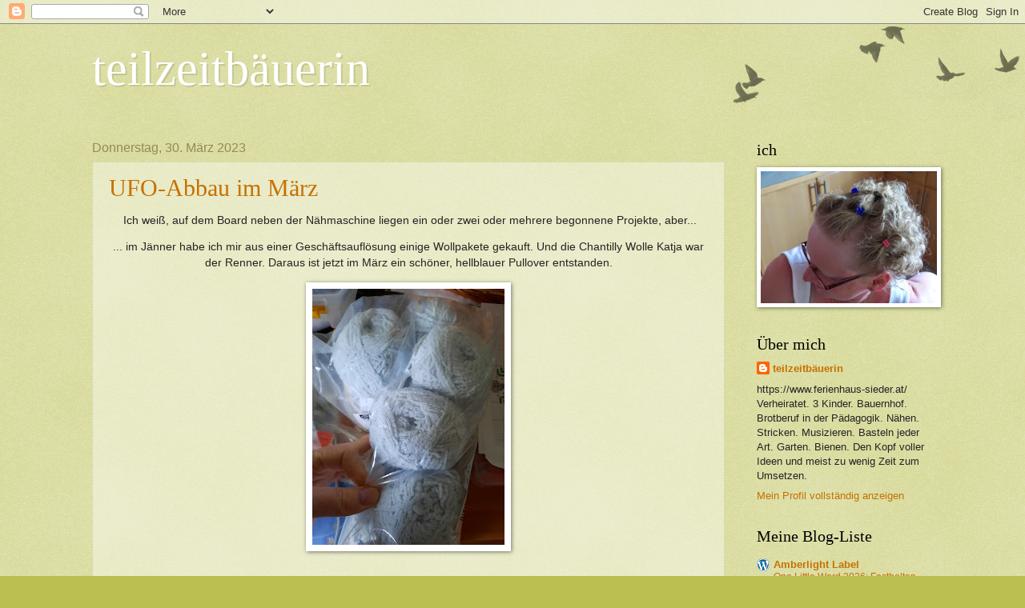

--- FILE ---
content_type: text/html; charset=UTF-8
request_url: https://teilzeitbaeuerin.blogspot.com/2023/03/
body_size: 47836
content:
<!DOCTYPE html>
<html class='v2' dir='ltr' lang='de'>
<head>
<link href='https://www.blogger.com/static/v1/widgets/335934321-css_bundle_v2.css' rel='stylesheet' type='text/css'/>
<meta content='width=1100' name='viewport'/>
<meta content='text/html; charset=UTF-8' http-equiv='Content-Type'/>
<meta content='blogger' name='generator'/>
<link href='https://teilzeitbaeuerin.blogspot.com/favicon.ico' rel='icon' type='image/x-icon'/>
<link href='http://teilzeitbaeuerin.blogspot.com/2023/03/' rel='canonical'/>
<link rel="alternate" type="application/atom+xml" title="teilzeitbäuerin - Atom" href="https://teilzeitbaeuerin.blogspot.com/feeds/posts/default" />
<link rel="alternate" type="application/rss+xml" title="teilzeitbäuerin - RSS" href="https://teilzeitbaeuerin.blogspot.com/feeds/posts/default?alt=rss" />
<link rel="service.post" type="application/atom+xml" title="teilzeitbäuerin - Atom" href="https://www.blogger.com/feeds/7707801087375413641/posts/default" />
<!--Can't find substitution for tag [blog.ieCssRetrofitLinks]-->
<meta content='http://teilzeitbaeuerin.blogspot.com/2023/03/' property='og:url'/>
<meta content='teilzeitbäuerin' property='og:title'/>
<meta content='' property='og:description'/>
<title>teilzeitbäuerin: März 2023</title>
<style id='page-skin-1' type='text/css'><!--
/*
-----------------------------------------------
Blogger Template Style
Name:     Watermark
Designer: Blogger
URL:      www.blogger.com
----------------------------------------------- */
/* Use this with templates/1ktemplate-*.html */
/* Content
----------------------------------------------- */
body {
font: normal normal 14px Arial, Tahoma, Helvetica, FreeSans, sans-serif;
color: #242424;
background: #bbbf52 url(https://resources.blogblog.com/blogblog/data/1kt/watermark/body_background_birds.png) repeat scroll top left;
}
html body .content-outer {
min-width: 0;
max-width: 100%;
width: 100%;
}
.content-outer {
font-size: 92%;
}
a:link {
text-decoration:none;
color: #c67100;
}
a:visited {
text-decoration:none;
color: #935621;
}
a:hover {
text-decoration:underline;
color: #fb8300;
}
.body-fauxcolumns .cap-top {
margin-top: 30px;
background: transparent url(https://resources.blogblog.com/blogblog/data/1kt/watermark/body_overlay_birds.png) no-repeat scroll top right;
height: 121px;
}
.content-inner {
padding: 0;
}
/* Header
----------------------------------------------- */
.header-inner .Header .titlewrapper,
.header-inner .Header .descriptionwrapper {
padding-left: 20px;
padding-right: 20px;
}
.Header h1 {
font: normal normal 60px Georgia, Utopia, 'Palatino Linotype', Palatino, serif;
color: #ffffff;
text-shadow: 2px 2px rgba(0, 0, 0, .1);
}
.Header h1 a {
color: #ffffff;
}
.Header .description {
font-size: 140%;
color: #968a54;
}
/* Tabs
----------------------------------------------- */
.tabs-inner .section {
margin: 0 20px;
}
.tabs-inner .PageList, .tabs-inner .LinkList, .tabs-inner .Labels {
margin-left: -11px;
margin-right: -11px;
background-color: rgba(0,0,0,0);
border-top: 0 solid #ffffff;
border-bottom: 0 solid #ffffff;
-moz-box-shadow: 0 0 0 rgba(0, 0, 0, .3);
-webkit-box-shadow: 0 0 0 rgba(0, 0, 0, .3);
-goog-ms-box-shadow: 0 0 0 rgba(0, 0, 0, .3);
box-shadow: 0 0 0 rgba(0, 0, 0, .3);
}
.tabs-inner .PageList .widget-content,
.tabs-inner .LinkList .widget-content,
.tabs-inner .Labels .widget-content {
margin: -3px -11px;
background: transparent none  no-repeat scroll right;
}
.tabs-inner .widget ul {
padding: 2px 25px;
max-height: 34px;
background: transparent none no-repeat scroll left;
}
.tabs-inner .widget li {
border: none;
}
.tabs-inner .widget li a {
display: inline-block;
padding: .25em 1em;
font: normal normal 20px Georgia, Utopia, 'Palatino Linotype', Palatino, serif;
color: #c67100;
border-right: 1px solid #bbbf52;
}
.tabs-inner .widget li:first-child a {
border-left: 1px solid #bbbf52;
}
.tabs-inner .widget li.selected a, .tabs-inner .widget li a:hover {
color: #000000;
}
/* Headings
----------------------------------------------- */
h2 {
font: normal normal 20px Georgia, Utopia, 'Palatino Linotype', Palatino, serif;
color: #000000;
margin: 0 0 .5em;
}
h2.date-header {
font: normal normal 16px Arial, Tahoma, Helvetica, FreeSans, sans-serif;
color: #968a54;
}
/* Main
----------------------------------------------- */
.main-inner .column-center-inner,
.main-inner .column-left-inner,
.main-inner .column-right-inner {
padding: 0 5px;
}
.main-outer {
margin-top: 0;
background: transparent none no-repeat scroll top left;
}
.main-inner {
padding-top: 30px;
}
.main-cap-top {
position: relative;
}
.main-cap-top .cap-right {
position: absolute;
height: 0;
width: 100%;
bottom: 0;
background: transparent none repeat-x scroll bottom center;
}
.main-cap-top .cap-left {
position: absolute;
height: 245px;
width: 280px;
right: 0;
bottom: 0;
background: transparent none no-repeat scroll bottom left;
}
/* Posts
----------------------------------------------- */
.post-outer {
padding: 15px 20px;
margin: 0 0 25px;
background: rgba(0,0,0,0) url(https://resources.blogblog.com/blogblog/data/1kt/watermark/post_background_birds.png) repeat scroll top left;
_background-image: none;
border: dotted 1px #cbcb98;
-moz-box-shadow: 0 0 0 rgba(0, 0, 0, .1);
-webkit-box-shadow: 0 0 0 rgba(0, 0, 0, .1);
-goog-ms-box-shadow: 0 0 0 rgba(0, 0, 0, .1);
box-shadow: 0 0 0 rgba(0, 0, 0, .1);
}
h3.post-title {
font: normal normal 30px Georgia, Utopia, 'Palatino Linotype', Palatino, serif;
margin: 0;
}
.comments h4 {
font: normal normal 30px Georgia, Utopia, 'Palatino Linotype', Palatino, serif;
margin: 1em 0 0;
}
.post-body {
font-size: 105%;
line-height: 1.5;
position: relative;
}
.post-header {
margin: 0 0 1em;
color: #968a54;
}
.post-footer {
margin: 10px 0 0;
padding: 10px 0 0;
color: #968a54;
border-top: dashed 1px #757575;
}
#blog-pager {
font-size: 140%
}
#comments .comment-author {
padding-top: 1.5em;
border-top: dashed 1px #757575;
background-position: 0 1.5em;
}
#comments .comment-author:first-child {
padding-top: 0;
border-top: none;
}
.avatar-image-container {
margin: .2em 0 0;
}
/* Comments
----------------------------------------------- */
.comments .comments-content .icon.blog-author {
background-repeat: no-repeat;
background-image: url([data-uri]);
}
.comments .comments-content .loadmore a {
border-top: 1px solid #757575;
border-bottom: 1px solid #757575;
}
.comments .continue {
border-top: 2px solid #757575;
}
/* Widgets
----------------------------------------------- */
.widget ul, .widget #ArchiveList ul.flat {
padding: 0;
list-style: none;
}
.widget ul li, .widget #ArchiveList ul.flat li {
padding: .35em 0;
text-indent: 0;
border-top: dashed 1px #757575;
}
.widget ul li:first-child, .widget #ArchiveList ul.flat li:first-child {
border-top: none;
}
.widget .post-body ul {
list-style: disc;
}
.widget .post-body ul li {
border: none;
}
.widget .zippy {
color: #757575;
}
.post-body img, .post-body .tr-caption-container, .Profile img, .Image img,
.BlogList .item-thumbnail img {
padding: 5px;
background: #fff;
-moz-box-shadow: 1px 1px 5px rgba(0, 0, 0, .5);
-webkit-box-shadow: 1px 1px 5px rgba(0, 0, 0, .5);
-goog-ms-box-shadow: 1px 1px 5px rgba(0, 0, 0, .5);
box-shadow: 1px 1px 5px rgba(0, 0, 0, .5);
}
.post-body img, .post-body .tr-caption-container {
padding: 8px;
}
.post-body .tr-caption-container {
color: #333333;
}
.post-body .tr-caption-container img {
padding: 0;
background: transparent;
border: none;
-moz-box-shadow: 0 0 0 rgba(0, 0, 0, .1);
-webkit-box-shadow: 0 0 0 rgba(0, 0, 0, .1);
-goog-ms-box-shadow: 0 0 0 rgba(0, 0, 0, .1);
box-shadow: 0 0 0 rgba(0, 0, 0, .1);
}
/* Footer
----------------------------------------------- */
.footer-outer {
color:#cbcb98;
background: #000000 url(https://resources.blogblog.com/blogblog/data/1kt/watermark/body_background_navigator.png) repeat scroll top left;
}
.footer-outer a {
color: #ffad53;
}
.footer-outer a:visited {
color: #dd8a30;
}
.footer-outer a:hover {
color: #ffc475;
}
.footer-outer .widget h2 {
color: #eeedba;
}
/* Mobile
----------------------------------------------- */
body.mobile  {
background-size: 100% auto;
}
.mobile .body-fauxcolumn-outer {
background: transparent none repeat scroll top left;
}
html .mobile .mobile-date-outer {
border-bottom: none;
background: rgba(0,0,0,0) url(https://resources.blogblog.com/blogblog/data/1kt/watermark/post_background_birds.png) repeat scroll top left;
_background-image: none;
margin-bottom: 10px;
}
.mobile .main-inner .date-outer {
padding: 0;
}
.mobile .main-inner .date-header {
margin: 10px;
}
.mobile .main-cap-top {
z-index: -1;
}
.mobile .content-outer {
font-size: 100%;
}
.mobile .post-outer {
padding: 10px;
}
.mobile .main-cap-top .cap-left {
background: transparent none no-repeat scroll bottom left;
}
.mobile .body-fauxcolumns .cap-top {
margin: 0;
}
.mobile-link-button {
background: rgba(0,0,0,0) url(https://resources.blogblog.com/blogblog/data/1kt/watermark/post_background_birds.png) repeat scroll top left;
}
.mobile-link-button a:link, .mobile-link-button a:visited {
color: #c67100;
}
.mobile-index-date .date-header {
color: #968a54;
}
.mobile-index-contents {
color: #242424;
}
.mobile .tabs-inner .section {
margin: 0;
}
.mobile .tabs-inner .PageList {
margin-left: 0;
margin-right: 0;
}
.mobile .tabs-inner .PageList .widget-content {
margin: 0;
color: #000000;
background: rgba(0,0,0,0) url(https://resources.blogblog.com/blogblog/data/1kt/watermark/post_background_birds.png) repeat scroll top left;
}
.mobile .tabs-inner .PageList .widget-content .pagelist-arrow {
border-left: 1px solid #bbbf52;
}

--></style>
<style id='template-skin-1' type='text/css'><!--
body {
min-width: 1090px;
}
.content-outer, .content-fauxcolumn-outer, .region-inner {
min-width: 1090px;
max-width: 1090px;
_width: 1090px;
}
.main-inner .columns {
padding-left: 0px;
padding-right: 260px;
}
.main-inner .fauxcolumn-center-outer {
left: 0px;
right: 260px;
/* IE6 does not respect left and right together */
_width: expression(this.parentNode.offsetWidth -
parseInt("0px") -
parseInt("260px") + 'px');
}
.main-inner .fauxcolumn-left-outer {
width: 0px;
}
.main-inner .fauxcolumn-right-outer {
width: 260px;
}
.main-inner .column-left-outer {
width: 0px;
right: 100%;
margin-left: -0px;
}
.main-inner .column-right-outer {
width: 260px;
margin-right: -260px;
}
#layout {
min-width: 0;
}
#layout .content-outer {
min-width: 0;
width: 800px;
}
#layout .region-inner {
min-width: 0;
width: auto;
}
body#layout div.add_widget {
padding: 8px;
}
body#layout div.add_widget a {
margin-left: 32px;
}
--></style>
<link href='https://www.blogger.com/dyn-css/authorization.css?targetBlogID=7707801087375413641&amp;zx=c6102224-1f90-46d9-9fca-b76b52b4e2c6' media='none' onload='if(media!=&#39;all&#39;)media=&#39;all&#39;' rel='stylesheet'/><noscript><link href='https://www.blogger.com/dyn-css/authorization.css?targetBlogID=7707801087375413641&amp;zx=c6102224-1f90-46d9-9fca-b76b52b4e2c6' rel='stylesheet'/></noscript>
<meta name='google-adsense-platform-account' content='ca-host-pub-1556223355139109'/>
<meta name='google-adsense-platform-domain' content='blogspot.com'/>

</head>
<body class='loading variant-birds'>
<div class='navbar section' id='navbar' name='Navbar'><div class='widget Navbar' data-version='1' id='Navbar1'><script type="text/javascript">
    function setAttributeOnload(object, attribute, val) {
      if(window.addEventListener) {
        window.addEventListener('load',
          function(){ object[attribute] = val; }, false);
      } else {
        window.attachEvent('onload', function(){ object[attribute] = val; });
      }
    }
  </script>
<div id="navbar-iframe-container"></div>
<script type="text/javascript" src="https://apis.google.com/js/platform.js"></script>
<script type="text/javascript">
      gapi.load("gapi.iframes:gapi.iframes.style.bubble", function() {
        if (gapi.iframes && gapi.iframes.getContext) {
          gapi.iframes.getContext().openChild({
              url: 'https://www.blogger.com/navbar/7707801087375413641?origin\x3dhttps://teilzeitbaeuerin.blogspot.com',
              where: document.getElementById("navbar-iframe-container"),
              id: "navbar-iframe"
          });
        }
      });
    </script><script type="text/javascript">
(function() {
var script = document.createElement('script');
script.type = 'text/javascript';
script.src = '//pagead2.googlesyndication.com/pagead/js/google_top_exp.js';
var head = document.getElementsByTagName('head')[0];
if (head) {
head.appendChild(script);
}})();
</script>
</div></div>
<div class='body-fauxcolumns'>
<div class='fauxcolumn-outer body-fauxcolumn-outer'>
<div class='cap-top'>
<div class='cap-left'></div>
<div class='cap-right'></div>
</div>
<div class='fauxborder-left'>
<div class='fauxborder-right'></div>
<div class='fauxcolumn-inner'>
</div>
</div>
<div class='cap-bottom'>
<div class='cap-left'></div>
<div class='cap-right'></div>
</div>
</div>
</div>
<div class='content'>
<div class='content-fauxcolumns'>
<div class='fauxcolumn-outer content-fauxcolumn-outer'>
<div class='cap-top'>
<div class='cap-left'></div>
<div class='cap-right'></div>
</div>
<div class='fauxborder-left'>
<div class='fauxborder-right'></div>
<div class='fauxcolumn-inner'>
</div>
</div>
<div class='cap-bottom'>
<div class='cap-left'></div>
<div class='cap-right'></div>
</div>
</div>
</div>
<div class='content-outer'>
<div class='content-cap-top cap-top'>
<div class='cap-left'></div>
<div class='cap-right'></div>
</div>
<div class='fauxborder-left content-fauxborder-left'>
<div class='fauxborder-right content-fauxborder-right'></div>
<div class='content-inner'>
<header>
<div class='header-outer'>
<div class='header-cap-top cap-top'>
<div class='cap-left'></div>
<div class='cap-right'></div>
</div>
<div class='fauxborder-left header-fauxborder-left'>
<div class='fauxborder-right header-fauxborder-right'></div>
<div class='region-inner header-inner'>
<div class='header section' id='header' name='Header'><div class='widget Header' data-version='1' id='Header1'>
<div id='header-inner'>
<div class='titlewrapper'>
<h1 class='title'>
<a href='https://teilzeitbaeuerin.blogspot.com/'>
teilzeitbäuerin
</a>
</h1>
</div>
<div class='descriptionwrapper'>
<p class='description'><span>
</span></p>
</div>
</div>
</div></div>
</div>
</div>
<div class='header-cap-bottom cap-bottom'>
<div class='cap-left'></div>
<div class='cap-right'></div>
</div>
</div>
</header>
<div class='tabs-outer'>
<div class='tabs-cap-top cap-top'>
<div class='cap-left'></div>
<div class='cap-right'></div>
</div>
<div class='fauxborder-left tabs-fauxborder-left'>
<div class='fauxborder-right tabs-fauxborder-right'></div>
<div class='region-inner tabs-inner'>
<div class='tabs no-items section' id='crosscol' name='Spaltenübergreifend'></div>
<div class='tabs no-items section' id='crosscol-overflow' name='Cross-Column 2'></div>
</div>
</div>
<div class='tabs-cap-bottom cap-bottom'>
<div class='cap-left'></div>
<div class='cap-right'></div>
</div>
</div>
<div class='main-outer'>
<div class='main-cap-top cap-top'>
<div class='cap-left'></div>
<div class='cap-right'></div>
</div>
<div class='fauxborder-left main-fauxborder-left'>
<div class='fauxborder-right main-fauxborder-right'></div>
<div class='region-inner main-inner'>
<div class='columns fauxcolumns'>
<div class='fauxcolumn-outer fauxcolumn-center-outer'>
<div class='cap-top'>
<div class='cap-left'></div>
<div class='cap-right'></div>
</div>
<div class='fauxborder-left'>
<div class='fauxborder-right'></div>
<div class='fauxcolumn-inner'>
</div>
</div>
<div class='cap-bottom'>
<div class='cap-left'></div>
<div class='cap-right'></div>
</div>
</div>
<div class='fauxcolumn-outer fauxcolumn-left-outer'>
<div class='cap-top'>
<div class='cap-left'></div>
<div class='cap-right'></div>
</div>
<div class='fauxborder-left'>
<div class='fauxborder-right'></div>
<div class='fauxcolumn-inner'>
</div>
</div>
<div class='cap-bottom'>
<div class='cap-left'></div>
<div class='cap-right'></div>
</div>
</div>
<div class='fauxcolumn-outer fauxcolumn-right-outer'>
<div class='cap-top'>
<div class='cap-left'></div>
<div class='cap-right'></div>
</div>
<div class='fauxborder-left'>
<div class='fauxborder-right'></div>
<div class='fauxcolumn-inner'>
</div>
</div>
<div class='cap-bottom'>
<div class='cap-left'></div>
<div class='cap-right'></div>
</div>
</div>
<!-- corrects IE6 width calculation -->
<div class='columns-inner'>
<div class='column-center-outer'>
<div class='column-center-inner'>
<div class='main section' id='main' name='Hauptbereich'><div class='widget Blog' data-version='1' id='Blog1'>
<div class='blog-posts hfeed'>

          <div class="date-outer">
        
<h2 class='date-header'><span>Donnerstag, 30. März 2023</span></h2>

          <div class="date-posts">
        
<div class='post-outer'>
<div class='post hentry uncustomized-post-template' itemprop='blogPost' itemscope='itemscope' itemtype='http://schema.org/BlogPosting'>
<meta content='https://blogger.googleusercontent.com/img/b/R29vZ2xl/AVvXsEhdUSDvYIKy5cPkux3yQG75grXrf6D74aytGAvf3dMeSjrVzwF-zGH5eOfIq0Ce5AguNY6j0qSv23yJMASkB-eCkECxPqmRC-wgs9mb_lp7c7DSTbkxvJtoJm6j1yuFmg-aunyW9thqjyfrIK7AzBOzbXJxycR2tKFchkgAZkMvxn3ilFR1K0RDl2Ix/s320/20230323_161454.jpg' itemprop='image_url'/>
<meta content='7707801087375413641' itemprop='blogId'/>
<meta content='343525190820536114' itemprop='postId'/>
<a name='343525190820536114'></a>
<h3 class='post-title entry-title' itemprop='name'>
<a href='https://teilzeitbaeuerin.blogspot.com/2023/03/ufo-abbau-im-marz.html'>UFO-Abbau im März</a>
</h3>
<div class='post-header'>
<div class='post-header-line-1'></div>
</div>
<div class='post-body entry-content' id='post-body-343525190820536114' itemprop='description articleBody'>
<p style="text-align: center;">&nbsp;Ich weiß, auf dem Board neben der Nähmaschine liegen ein oder zwei oder mehrere begonnene Projekte, aber...</p><p style="text-align: center;">... im Jänner habe ich mir aus einer Geschäftsauflösung einige Wollpakete gekauft. Und die Chantilly Wolle Katja war der Renner. Daraus ist jetzt im März ein schöner, hellblauer Pullover entstanden.</p><div class="separator" style="clear: both; text-align: center;"><a href="https://blogger.googleusercontent.com/img/b/R29vZ2xl/AVvXsEhdUSDvYIKy5cPkux3yQG75grXrf6D74aytGAvf3dMeSjrVzwF-zGH5eOfIq0Ce5AguNY6j0qSv23yJMASkB-eCkECxPqmRC-wgs9mb_lp7c7DSTbkxvJtoJm6j1yuFmg-aunyW9thqjyfrIK7AzBOzbXJxycR2tKFchkgAZkMvxn3ilFR1K0RDl2Ix/s4000/20230323_161454.jpg" style="margin-left: 1em; margin-right: 1em;"><img border="0" data-original-height="4000" data-original-width="3000" height="320" src="https://blogger.googleusercontent.com/img/b/R29vZ2xl/AVvXsEhdUSDvYIKy5cPkux3yQG75grXrf6D74aytGAvf3dMeSjrVzwF-zGH5eOfIq0Ce5AguNY6j0qSv23yJMASkB-eCkECxPqmRC-wgs9mb_lp7c7DSTbkxvJtoJm6j1yuFmg-aunyW9thqjyfrIK7AzBOzbXJxycR2tKFchkgAZkMvxn3ilFR1K0RDl2Ix/s320/20230323_161454.jpg" width="240" /></a></div><br /><p style="text-align: center;">Die Wolle habe ich mit 3,5er-Nadeln verstrickt. Sie lief sehr angenehm in der Hand und war extrem ausgiebig. Der Pullover liegt angenehm auf der Haut.</p><p style="text-align: center;"></p><div class="separator" style="clear: both; text-align: center;"><a href="https://blogger.googleusercontent.com/img/b/R29vZ2xl/AVvXsEhhQ3S3NeEXXPXjatuHBsoGMmKhlTheqdBxS14OBkUnGIZsxXYjrTaLyH8532IGbAszwzXqIp_j6_aVZfL7a4WBFUcn7XRCytbSaIi-AWCbbY03udUcaMHV5SNtzz9ZG4FkKhxXZLXkC-fxT7pstlYkhxt54ihq4MvaWfVT8fohvqucVeFYNKC3HZow/s4000/20230324_160329.jpg" style="margin-left: 1em; margin-right: 1em;"><img border="0" data-original-height="4000" data-original-width="3000" height="320" src="https://blogger.googleusercontent.com/img/b/R29vZ2xl/AVvXsEhhQ3S3NeEXXPXjatuHBsoGMmKhlTheqdBxS14OBkUnGIZsxXYjrTaLyH8532IGbAszwzXqIp_j6_aVZfL7a4WBFUcn7XRCytbSaIi-AWCbbY03udUcaMHV5SNtzz9ZG4FkKhxXZLXkC-fxT7pstlYkhxt54ihq4MvaWfVT8fohvqucVeFYNKC3HZow/s320/20230324_160329.jpg" width="240" /></a></div><p></p><br /><div class="separator" style="clear: both; text-align: center;">Dafür benötigte ich nur 4 Knäuel der Wolle. Sind noch 6 von der Farbe übrig.</div><p style="text-align: center;"><a href="https://blogger.googleusercontent.com/img/b/R29vZ2xl/AVvXsEi925W7GICZPfsk5pqgbpBy4u5tKTCvGbmluwKKs6JqMOVRyWoq6CdOg6vy3gLjQuO0Zq74DrDksGtUrtz59K4NeCHb9T4do6VhUgUR-tlllTTGqayUPOtztHijrSVCxKSUrNkHj0_TF-rBLGDEGjDxntTU7tR-P00-Cd601zIGh9i8BBjK4EapnYgW/s4000/20230324_160340.jpg" style="margin-left: 1em; margin-right: 1em;"><img border="0" data-original-height="4000" data-original-width="3000" height="320" src="https://blogger.googleusercontent.com/img/b/R29vZ2xl/AVvXsEi925W7GICZPfsk5pqgbpBy4u5tKTCvGbmluwKKs6JqMOVRyWoq6CdOg6vy3gLjQuO0Zq74DrDksGtUrtz59K4NeCHb9T4do6VhUgUR-tlllTTGqayUPOtztHijrSVCxKSUrNkHj0_TF-rBLGDEGjDxntTU7tR-P00-Cd601zIGh9i8BBjK4EapnYgW/s320/20230324_160340.jpg" width="240" /></a></p><p style="text-align: center;">Und von der Qualität habe ich noch einen Restposten mit verschiedenen Farben. Da wird bald ein zweiter Pullover entstehen, denke ich.</p><p style="text-align: center;"><a href="https://blogger.googleusercontent.com/img/b/R29vZ2xl/AVvXsEh41ku_08Aq3Q9iKvRWwZx9a3KKVlrFF49kfSvq22jNHbIqvdt4fYh19JXqDHhtBsnvDPQtxDcaKKVEkIHuyX8yPFQxjfIo4TG2IDbKnlexZIw_NKP4CbHzHefuHzfFqK7s7KMdJVQlBwLQaVRuSL4xM1Ba_7bfOfynPmxLzJsfoduO9HdR2xnEnXvU/s4000/20230324_160505.jpg" style="margin-left: 1em; margin-right: 1em;"><img border="0" data-original-height="4000" data-original-width="3000" height="320" src="https://blogger.googleusercontent.com/img/b/R29vZ2xl/AVvXsEh41ku_08Aq3Q9iKvRWwZx9a3KKVlrFF49kfSvq22jNHbIqvdt4fYh19JXqDHhtBsnvDPQtxDcaKKVEkIHuyX8yPFQxjfIo4TG2IDbKnlexZIw_NKP4CbHzHefuHzfFqK7s7KMdJVQlBwLQaVRuSL4xM1Ba_7bfOfynPmxLzJsfoduO9HdR2xnEnXvU/s320/20230324_160505.jpg" width="240" /></a></p><p style="text-align: center;">Ein Feld in meiner Übersicht konnte ich somit bemalen. Für den April nehme ich mir die Fertigstellung der roten Weste vor und einige Reihen im Hexagonquilt befestigen .... und vielleicht noch eine andere Wolle aus den Wollpaketen ausprobieren ...🙈</p><div class="separator" style="clear: both; text-align: center;"><a href="https://blogger.googleusercontent.com/img/b/R29vZ2xl/AVvXsEimAWyjn6rY0z4WFYgE2vzUKSMgMRv-367fv8QXUQ2Fv1vcNV2sXAPEgWcYPsVUjEI-cOklHOkqHhZRvh2bpm1kxkkxJWPE7FUMoElY6njBvSXHtBO2YuIKhIqcA9-fg0DdE3LGO_Kt2N_n8CsBXqrAeOFcwwECDAWh7ksFcIfIHk8lWe76ZqONRxe1/s4000/20230325_075401.jpg" style="margin-left: 1em; margin-right: 1em;"><img border="0" data-original-height="4000" data-original-width="3000" height="320" src="https://blogger.googleusercontent.com/img/b/R29vZ2xl/AVvXsEimAWyjn6rY0z4WFYgE2vzUKSMgMRv-367fv8QXUQ2Fv1vcNV2sXAPEgWcYPsVUjEI-cOklHOkqHhZRvh2bpm1kxkkxJWPE7FUMoElY6njBvSXHtBO2YuIKhIqcA9-fg0DdE3LGO_Kt2N_n8CsBXqrAeOFcwwECDAWh7ksFcIfIHk8lWe76ZqONRxe1/s320/20230325_075401.jpg" width="240" /></a></div><p style="text-align: center;">Verlinkt bei <a href="https://valomea.blogspot.com/2023/03/its-ufo-time-im-marz.html" target="_blank">Valemeas Ufo-Aktionen</a>&nbsp;</p><p style="text-align: center;">und beim Ganzjahresbingo - Häkeln oder Stricken&nbsp; - das verlinke ich bei der nächsten Aktion.</p>
<div style='clear: both;'></div>
</div>
<div class='post-footer'>
<div class='post-footer-line post-footer-line-1'>
<span class='post-author vcard'>
</span>
<span class='post-timestamp'>
at
<meta content='http://teilzeitbaeuerin.blogspot.com/2023/03/ufo-abbau-im-marz.html' itemprop='url'/>
<a class='timestamp-link' href='https://teilzeitbaeuerin.blogspot.com/2023/03/ufo-abbau-im-marz.html' rel='bookmark' title='permanent link'><abbr class='published' itemprop='datePublished' title='2023-03-30T05:38:00+02:00'>März 30, 2023</abbr></a>
</span>
<span class='post-comment-link'>
<a class='comment-link' href='https://teilzeitbaeuerin.blogspot.com/2023/03/ufo-abbau-im-marz.html#comment-form' onclick=''>
2 Kommentare:
  </a>
</span>
<span class='post-icons'>
</span>
<div class='post-share-buttons goog-inline-block'>
<a class='goog-inline-block share-button sb-email' href='https://www.blogger.com/share-post.g?blogID=7707801087375413641&postID=343525190820536114&target=email' target='_blank' title='Diesen Post per E-Mail versenden'><span class='share-button-link-text'>Diesen Post per E-Mail versenden</span></a><a class='goog-inline-block share-button sb-blog' href='https://www.blogger.com/share-post.g?blogID=7707801087375413641&postID=343525190820536114&target=blog' onclick='window.open(this.href, "_blank", "height=270,width=475"); return false;' target='_blank' title='BlogThis!'><span class='share-button-link-text'>BlogThis!</span></a><a class='goog-inline-block share-button sb-twitter' href='https://www.blogger.com/share-post.g?blogID=7707801087375413641&postID=343525190820536114&target=twitter' target='_blank' title='Auf X teilen'><span class='share-button-link-text'>Auf X teilen</span></a><a class='goog-inline-block share-button sb-facebook' href='https://www.blogger.com/share-post.g?blogID=7707801087375413641&postID=343525190820536114&target=facebook' onclick='window.open(this.href, "_blank", "height=430,width=640"); return false;' target='_blank' title='In Facebook freigeben'><span class='share-button-link-text'>In Facebook freigeben</span></a><a class='goog-inline-block share-button sb-pinterest' href='https://www.blogger.com/share-post.g?blogID=7707801087375413641&postID=343525190820536114&target=pinterest' target='_blank' title='Auf Pinterest teilen'><span class='share-button-link-text'>Auf Pinterest teilen</span></a>
</div>
</div>
<div class='post-footer-line post-footer-line-2'>
<span class='post-labels'>
Labels:
<a href='https://teilzeitbaeuerin.blogspot.com/search/label/Gestrick' rel='tag'>Gestrick</a>,
<a href='https://teilzeitbaeuerin.blogspot.com/search/label/UFO%20Abbau' rel='tag'>UFO Abbau</a>
</span>
</div>
<div class='post-footer-line post-footer-line-3'>
<span class='post-location'>
</span>
</div>
</div>
</div>
</div>

          </div></div>
        

          <div class="date-outer">
        
<h2 class='date-header'><span>Mittwoch, 22. März 2023</span></h2>

          <div class="date-posts">
        
<div class='post-outer'>
<div class='post hentry uncustomized-post-template' itemprop='blogPost' itemscope='itemscope' itemtype='http://schema.org/BlogPosting'>
<meta content='https://blogger.googleusercontent.com/img/b/R29vZ2xl/AVvXsEhBSoeoZ_stDFLsPqb09bKt5yH-snZ2rb7J0IdOnqu3RGGsWoPaJUwjykk3LR5bx26zrrPZEKuZVwWS8AvOxr2H8cARhWiPtF7vjXrjcB5bsfl4bhTqZr8sFc2w7J7N5sKe-G_OV9Qltz8nfA2Ehy4ujHz48w8nvBAIHHWnHyDR7hjejAsqBPXvfOIz/w300-h400/20230319_162213.jpg' itemprop='image_url'/>
<meta content='7707801087375413641' itemprop='blogId'/>
<meta content='6302642706228412182' itemprop='postId'/>
<a name='6302642706228412182'></a>
<h3 class='post-title entry-title' itemprop='name'>
<a href='https://teilzeitbaeuerin.blogspot.com/2023/03/reparieren-von-12-bis-12.html'>Reparieren von 12 bis 12</a>
</h3>
<div class='post-header'>
<div class='post-header-line-1'></div>
</div>
<div class='post-body entry-content' id='post-body-6302642706228412182' itemprop='description articleBody'>
<p style="text-align: center;">&nbsp;Kaum nähert sich der Stapel neben der Nähmaschine der Tischplatte, gibt es wieder Zuwachs.&nbsp;</p><p style="text-align: center;">Ohne Foto repariert: den kaputten Tragegriff einer Stofftasche, einen Riss in einem Arbeitshemd.</p><p style="text-align: center;">Und hier die Hose meiner Tochter: Durch das Einstecken des Handys reißt dann auch schon mal die Tasche etwas aus.</p><div class="separator" style="clear: both; text-align: center;"><a href="https://blogger.googleusercontent.com/img/b/R29vZ2xl/AVvXsEhBSoeoZ_stDFLsPqb09bKt5yH-snZ2rb7J0IdOnqu3RGGsWoPaJUwjykk3LR5bx26zrrPZEKuZVwWS8AvOxr2H8cARhWiPtF7vjXrjcB5bsfl4bhTqZr8sFc2w7J7N5sKe-G_OV9Qltz8nfA2Ehy4ujHz48w8nvBAIHHWnHyDR7hjejAsqBPXvfOIz/s4000/20230319_162213.jpg" style="margin-left: 1em; margin-right: 1em;"><img border="0" data-original-height="4000" data-original-width="3000" height="400" src="https://blogger.googleusercontent.com/img/b/R29vZ2xl/AVvXsEhBSoeoZ_stDFLsPqb09bKt5yH-snZ2rb7J0IdOnqu3RGGsWoPaJUwjykk3LR5bx26zrrPZEKuZVwWS8AvOxr2H8cARhWiPtF7vjXrjcB5bsfl4bhTqZr8sFc2w7J7N5sKe-G_OV9Qltz8nfA2Ehy4ujHz48w8nvBAIHHWnHyDR7hjejAsqBPXvfOIz/w300-h400/20230319_162213.jpg" width="300" /></a></div><div class="separator" style="clear: both; text-align: center;"><br /></div><div class="separator" style="clear: both; text-align: center;">Nach Rücksprache mit der Besitzerin wurde beschlossen, es einfach fest anzutackern, sie steckt das Handy dann in die andere Tasche. Da diese Jeans alle sehr stretching sind, wäre alles andere sinnlos und würde nicht halten. Schauen wir mal, wie lange es gut geht.</div><div class="separator" style="clear: both; text-align: center;"><br /></div><div class="separator" style="clear: both; text-align: center;"><a href="https://blogger.googleusercontent.com/img/b/R29vZ2xl/AVvXsEhzxekIrGvVjnJbIQHVAniLsSBGbks_bRhs9tPYhNy-jKLRL3MeC2CUT4i243jSd5JghanqE2kqUEIn8e-QQ92yt1irz0uG5M5I4Zw9ZYfao6-GylJz5hOydgvZY9a6OpH-QqFi9-KxhDxB_MsMFIlNJITN1FQ3qcf9fi4um3fnlhHdGtI_NeGkD1nq/s4000/20230319_163435.jpg" style="margin-left: 1em; margin-right: 1em;"><img border="0" data-original-height="4000" data-original-width="3000" height="400" src="https://blogger.googleusercontent.com/img/b/R29vZ2xl/AVvXsEhzxekIrGvVjnJbIQHVAniLsSBGbks_bRhs9tPYhNy-jKLRL3MeC2CUT4i243jSd5JghanqE2kqUEIn8e-QQ92yt1irz0uG5M5I4Zw9ZYfao6-GylJz5hOydgvZY9a6OpH-QqFi9-KxhDxB_MsMFIlNJITN1FQ3qcf9fi4um3fnlhHdGtI_NeGkD1nq/w300-h400/20230319_163435.jpg" width="300" /></a></div><div class="separator" style="clear: both; text-align: center;"><br /></div><div class="separator" style="clear: both; text-align: center;">Verlinkt bei <a href="https://valomea.blogspot.com/2023/03/reparieren-von-12-bis-12-von-marz-bis.html" target="_blank">Valomea</a>.</div><p></p>
<div style='clear: both;'></div>
</div>
<div class='post-footer'>
<div class='post-footer-line post-footer-line-1'>
<span class='post-author vcard'>
</span>
<span class='post-timestamp'>
at
<meta content='http://teilzeitbaeuerin.blogspot.com/2023/03/reparieren-von-12-bis-12.html' itemprop='url'/>
<a class='timestamp-link' href='https://teilzeitbaeuerin.blogspot.com/2023/03/reparieren-von-12-bis-12.html' rel='bookmark' title='permanent link'><abbr class='published' itemprop='datePublished' title='2023-03-22T05:53:00+01:00'>März 22, 2023</abbr></a>
</span>
<span class='post-comment-link'>
<a class='comment-link' href='https://teilzeitbaeuerin.blogspot.com/2023/03/reparieren-von-12-bis-12.html#comment-form' onclick=''>
Keine Kommentare:
  </a>
</span>
<span class='post-icons'>
</span>
<div class='post-share-buttons goog-inline-block'>
<a class='goog-inline-block share-button sb-email' href='https://www.blogger.com/share-post.g?blogID=7707801087375413641&postID=6302642706228412182&target=email' target='_blank' title='Diesen Post per E-Mail versenden'><span class='share-button-link-text'>Diesen Post per E-Mail versenden</span></a><a class='goog-inline-block share-button sb-blog' href='https://www.blogger.com/share-post.g?blogID=7707801087375413641&postID=6302642706228412182&target=blog' onclick='window.open(this.href, "_blank", "height=270,width=475"); return false;' target='_blank' title='BlogThis!'><span class='share-button-link-text'>BlogThis!</span></a><a class='goog-inline-block share-button sb-twitter' href='https://www.blogger.com/share-post.g?blogID=7707801087375413641&postID=6302642706228412182&target=twitter' target='_blank' title='Auf X teilen'><span class='share-button-link-text'>Auf X teilen</span></a><a class='goog-inline-block share-button sb-facebook' href='https://www.blogger.com/share-post.g?blogID=7707801087375413641&postID=6302642706228412182&target=facebook' onclick='window.open(this.href, "_blank", "height=430,width=640"); return false;' target='_blank' title='In Facebook freigeben'><span class='share-button-link-text'>In Facebook freigeben</span></a><a class='goog-inline-block share-button sb-pinterest' href='https://www.blogger.com/share-post.g?blogID=7707801087375413641&postID=6302642706228412182&target=pinterest' target='_blank' title='Auf Pinterest teilen'><span class='share-button-link-text'>Auf Pinterest teilen</span></a>
</div>
</div>
<div class='post-footer-line post-footer-line-2'>
<span class='post-labels'>
Labels:
<a href='https://teilzeitbaeuerin.blogspot.com/search/label/2ndLife' rel='tag'>2ndLife</a>,
<a href='https://teilzeitbaeuerin.blogspot.com/search/label/Recycle%2FReuse' rel='tag'>Recycle/Reuse</a>
</span>
</div>
<div class='post-footer-line post-footer-line-3'>
<span class='post-location'>
</span>
</div>
</div>
</div>
</div>

          </div></div>
        

          <div class="date-outer">
        
<h2 class='date-header'><span>Montag, 20. März 2023</span></h2>

          <div class="date-posts">
        
<div class='post-outer'>
<div class='post hentry uncustomized-post-template' itemprop='blogPost' itemscope='itemscope' itemtype='http://schema.org/BlogPosting'>
<meta content='https://blogger.googleusercontent.com/img/b/R29vZ2xl/AVvXsEjYPW-2hjciAin8lxuaD4J1DJPfd27iu6LuW0knco2U8U1u7yhucCNTzyHd4ZtbS77imj2ufZjCQAw-Y9OaldypC-X3aPgR77NRNzHfI8k7FSUAjSJ5ZmrM3prfh5H8Gr5v8tL2mYL-8jHcjR5mZ1iQTK0ilucOGGpo-f2VSBHOa6Z9uMtuabkVo5IA/s320/20230319_125859.jpg' itemprop='image_url'/>
<meta content='7707801087375413641' itemprop='blogId'/>
<meta content='483740358317197376' itemprop='postId'/>
<a name='483740358317197376'></a>
<h3 class='post-title entry-title' itemprop='name'>
<a href='https://teilzeitbaeuerin.blogspot.com/2023/03/tortengluck.html'>Tortenglück</a>
</h3>
<div class='post-header'>
<div class='post-header-line-1'></div>
</div>
<div class='post-body entry-content' id='post-body-483740358317197376' itemprop='description articleBody'>
<p></p><div class="separator" style="clear: both; text-align: center;">Sonntags gibt's immer etwas Aufwendigeres als Gugelhupf.&nbsp;</div><div class="separator" style="clear: both; text-align: center;"><br /></div><div class="separator" style="clear: both; text-align: center;">Heute Schokotorte.</div><div class="separator" style="clear: both; text-align: center;"><br /></div><div class="separator" style="clear: both; text-align: center;">Manchmal geht der Teig etwas ungleichmäßig beim Backen auf und dann reißt der Deckel - siehe Bild. Das ist ein Lehrstück, wie die Torte nach dem Backen NICHT aussehen sollte! Aber beim Essen gibt es dabei keinen Unterschied, das schwöre ich!</div><div class="separator" style="clear: both; text-align: center;"><br /></div><div class="separator" style="clear: both; text-align: center;"><a href="https://blogger.googleusercontent.com/img/b/R29vZ2xl/AVvXsEjYPW-2hjciAin8lxuaD4J1DJPfd27iu6LuW0knco2U8U1u7yhucCNTzyHd4ZtbS77imj2ufZjCQAw-Y9OaldypC-X3aPgR77NRNzHfI8k7FSUAjSJ5ZmrM3prfh5H8Gr5v8tL2mYL-8jHcjR5mZ1iQTK0ilucOGGpo-f2VSBHOa6Z9uMtuabkVo5IA/s4000/20230319_125859.jpg" style="margin-left: 1em; margin-right: 1em;"><img border="0" data-original-height="4000" data-original-width="3000" height="320" src="https://blogger.googleusercontent.com/img/b/R29vZ2xl/AVvXsEjYPW-2hjciAin8lxuaD4J1DJPfd27iu6LuW0knco2U8U1u7yhucCNTzyHd4ZtbS77imj2ufZjCQAw-Y9OaldypC-X3aPgR77NRNzHfI8k7FSUAjSJ5ZmrM3prfh5H8Gr5v8tL2mYL-8jHcjR5mZ1iQTK0ilucOGGpo-f2VSBHOa6Z9uMtuabkVo5IA/s320/20230319_125859.jpg" width="240" /></a></div><div class="separator" style="clear: both; text-align: center;"><br /></div><div class="separator" style="clear: both; text-align: center;">Dieses Mal mit zwei verschiedenen Schichten. Erstens: Marillenmarmelade - der Hit in der Familie und der Klassiker.</div><br /><div class="separator" style="clear: both; text-align: center;"><a href="https://blogger.googleusercontent.com/img/b/R29vZ2xl/AVvXsEgshpqSbEzdEXBt8Wa1-F-WlpXZ8Sg1d89XlIXO1nf6mtncaROKOoe6lHVFNWr7cNNBcuQRFzEv3lFKS8NFJmmYbL8idIzcZ_FipQqcyGCynUPja31iaqL-r6bDXDkKF0QbrQMag9vwM0cn-t4KqHPZ5jHCPDMIEl525kC9HFWMRXV6jZU7Z2Qz2_Q6/s4000/20230319_130039.jpg" style="margin-left: 1em; margin-right: 1em;"><img border="0" data-original-height="4000" data-original-width="3000" height="320" src="https://blogger.googleusercontent.com/img/b/R29vZ2xl/AVvXsEgshpqSbEzdEXBt8Wa1-F-WlpXZ8Sg1d89XlIXO1nf6mtncaROKOoe6lHVFNWr7cNNBcuQRFzEv3lFKS8NFJmmYbL8idIzcZ_FipQqcyGCynUPja31iaqL-r6bDXDkKF0QbrQMag9vwM0cn-t4KqHPZ5jHCPDMIEl525kC9HFWMRXV6jZU7Z2Qz2_Q6/s320/20230319_130039.jpg" width="240" /></a></div><div class="separator" style="clear: both; text-align: center;"><br /></div><div class="separator" style="clear: both; text-align: center;">Zweitens: Schlagobers und eingelegte, entkernte Weichseln. Ich mache extra für die Schwarzwälder-Art jedes Jahr einige Gläser eingelegte Weichsel.</div><br /><div class="separator" style="clear: both; text-align: center;"><a href="https://blogger.googleusercontent.com/img/b/R29vZ2xl/AVvXsEiTJiXnC-SfwbSQmubFocj4Fdb89JCJdn9j7WZY0F7B_wCyyIkOUe90smget6w4yecLn_gBSOvJx_v5jUp04xBKUoGIlEdRkeq4aenDGkstIteOiXwR3lRytzVbfwoEZO1Obz-7CjbRRJuohn8zlEn6rqG8xRDCum_vx7LBoWEb9cTpVvliyrHxj2tS/s4000/20230319_130325.jpg" style="margin-left: 1em; margin-right: 1em;"><img border="0" data-original-height="4000" data-original-width="3000" height="320" src="https://blogger.googleusercontent.com/img/b/R29vZ2xl/AVvXsEiTJiXnC-SfwbSQmubFocj4Fdb89JCJdn9j7WZY0F7B_wCyyIkOUe90smget6w4yecLn_gBSOvJx_v5jUp04xBKUoGIlEdRkeq4aenDGkstIteOiXwR3lRytzVbfwoEZO1Obz-7CjbRRJuohn8zlEn6rqG8xRDCum_vx7LBoWEb9cTpVvliyrHxj2tS/s320/20230319_130325.jpg" width="240" /></a></div><div class="separator" style="clear: both; text-align: center;"><br /></div><div class="separator" style="clear: both; text-align: center;">Aufs Dach kommt nur eine gaaaanz dünne Schicht Schokolade, denn sonst würden zwei Mitbewohner sofort die Schokoschicht wieder abkratzen, weil sie diese nicht mögen ... übrige Zuckerstreusel von Weihnachten drüber (nicht von Weihnachten 2022, sondern schon einige Jahre davor ...)</div><br /><div class="separator" style="clear: both; text-align: center;"><a href="https://blogger.googleusercontent.com/img/b/R29vZ2xl/AVvXsEjxWtWmukKnCYTbRHi6gB2GywRbfzXCXiN0xjU6MsXKe17he0BaysiYy9pHkj2rm4VnxL45tG5B_SLtYNP6xXP4VXK7I-gd8_wOrnoidrBhGOMrWTBg5J4Edb41vsa-6AdFvGrzhYTkVdOa9JjpTATA41_UbR4wNJzHgkf7XgjQpstj6UFvLE9se0nv/s4000/20230319_130840.jpg" style="margin-left: 1em; margin-right: 1em;"><img border="0" data-original-height="4000" data-original-width="3000" height="320" src="https://blogger.googleusercontent.com/img/b/R29vZ2xl/AVvXsEjxWtWmukKnCYTbRHi6gB2GywRbfzXCXiN0xjU6MsXKe17he0BaysiYy9pHkj2rm4VnxL45tG5B_SLtYNP6xXP4VXK7I-gd8_wOrnoidrBhGOMrWTBg5J4Edb41vsa-6AdFvGrzhYTkVdOa9JjpTATA41_UbR4wNJzHgkf7XgjQpstj6UFvLE9se0nv/s320/20230319_130840.jpg" width="240" /></a></div><div class="separator" style="clear: both; text-align: center;"><br /></div><div class="separator" style="clear: both; text-align: center;">Und so habe ich mir eine Tasse Tee und ein Stück Torte gegönnt.</div><br /><div class="separator" style="clear: both; text-align: center;"><a href="https://blogger.googleusercontent.com/img/b/R29vZ2xl/AVvXsEgyglEsofuSVsZLeQ0Oir5fGr9SuVjuIYb7eWRnHwKBdXkPhWijAUcSSl7V8UMoFRikGT7Pe7_m-xM9WT6uHrkUwe-dA9lWf3A8ecJo30ye4srqBYqjlYYpzdz4FmOmteCAKPFhgx_vK6xFlEz2HVqt1NLURV3d-mzDf3jEVnXjLPSV2EXw9sgujfjz/s4000/20230319_130936.jpg" style="margin-left: 1em; margin-right: 1em;"><img border="0" data-original-height="4000" data-original-width="3000" height="320" src="https://blogger.googleusercontent.com/img/b/R29vZ2xl/AVvXsEgyglEsofuSVsZLeQ0Oir5fGr9SuVjuIYb7eWRnHwKBdXkPhWijAUcSSl7V8UMoFRikGT7Pe7_m-xM9WT6uHrkUwe-dA9lWf3A8ecJo30ye4srqBYqjlYYpzdz4FmOmteCAKPFhgx_vK6xFlEz2HVqt1NLURV3d-mzDf3jEVnXjLPSV2EXw9sgujfjz/s320/20230319_130936.jpg" width="240" /></a></div><div class="separator" style="clear: both; text-align: center;"><br /></div><div class="separator" style="clear: both; text-align: center;">Und beim <a href="https://antetanni.wordpress.com/2023/01/08/bingo-2023-linkparty-antetanni-sagt-was/" target="_blank">Ganzjahresbingo von Antetanni</a> gibt es dafür das schöne Feld Tortenträume, welches ich mir nun bemalt habe.</div><p></p>
<div style='clear: both;'></div>
</div>
<div class='post-footer'>
<div class='post-footer-line post-footer-line-1'>
<span class='post-author vcard'>
</span>
<span class='post-timestamp'>
at
<meta content='http://teilzeitbaeuerin.blogspot.com/2023/03/tortengluck.html' itemprop='url'/>
<a class='timestamp-link' href='https://teilzeitbaeuerin.blogspot.com/2023/03/tortengluck.html' rel='bookmark' title='permanent link'><abbr class='published' itemprop='datePublished' title='2023-03-20T16:34:00+01:00'>März 20, 2023</abbr></a>
</span>
<span class='post-comment-link'>
<a class='comment-link' href='https://teilzeitbaeuerin.blogspot.com/2023/03/tortengluck.html#comment-form' onclick=''>
2 Kommentare:
  </a>
</span>
<span class='post-icons'>
</span>
<div class='post-share-buttons goog-inline-block'>
<a class='goog-inline-block share-button sb-email' href='https://www.blogger.com/share-post.g?blogID=7707801087375413641&postID=483740358317197376&target=email' target='_blank' title='Diesen Post per E-Mail versenden'><span class='share-button-link-text'>Diesen Post per E-Mail versenden</span></a><a class='goog-inline-block share-button sb-blog' href='https://www.blogger.com/share-post.g?blogID=7707801087375413641&postID=483740358317197376&target=blog' onclick='window.open(this.href, "_blank", "height=270,width=475"); return false;' target='_blank' title='BlogThis!'><span class='share-button-link-text'>BlogThis!</span></a><a class='goog-inline-block share-button sb-twitter' href='https://www.blogger.com/share-post.g?blogID=7707801087375413641&postID=483740358317197376&target=twitter' target='_blank' title='Auf X teilen'><span class='share-button-link-text'>Auf X teilen</span></a><a class='goog-inline-block share-button sb-facebook' href='https://www.blogger.com/share-post.g?blogID=7707801087375413641&postID=483740358317197376&target=facebook' onclick='window.open(this.href, "_blank", "height=430,width=640"); return false;' target='_blank' title='In Facebook freigeben'><span class='share-button-link-text'>In Facebook freigeben</span></a><a class='goog-inline-block share-button sb-pinterest' href='https://www.blogger.com/share-post.g?blogID=7707801087375413641&postID=483740358317197376&target=pinterest' target='_blank' title='Auf Pinterest teilen'><span class='share-button-link-text'>Auf Pinterest teilen</span></a>
</div>
</div>
<div class='post-footer-line post-footer-line-2'>
<span class='post-labels'>
Labels:
<a href='https://teilzeitbaeuerin.blogspot.com/search/label/Ganzjahres-Bingo' rel='tag'>Ganzjahres-Bingo</a>,
<a href='https://teilzeitbaeuerin.blogspot.com/search/label/Hexenk%C3%BCche' rel='tag'>Hexenküche</a>
</span>
</div>
<div class='post-footer-line post-footer-line-3'>
<span class='post-location'>
</span>
</div>
</div>
</div>
</div>

          </div></div>
        

          <div class="date-outer">
        
<h2 class='date-header'><span>Sonntag, 19. März 2023</span></h2>

          <div class="date-posts">
        
<div class='post-outer'>
<div class='post hentry uncustomized-post-template' itemprop='blogPost' itemscope='itemscope' itemtype='http://schema.org/BlogPosting'>
<meta content='https://blogger.googleusercontent.com/img/b/R29vZ2xl/AVvXsEg6Ts3_gYxvmwgCZdf6qobnlEBj8-tcYJjJpznWSNIcFpSKv5OJAdCXV0RS1ZCyfeoCor502gjO69EWHOGNvlxpv8VN1PW4gDkIWnS0n3-cAfzCrgAYcm5bRK2BsHwM9qRKEjlwapNjY4M9smMN8zs_qY6Q1yv4Ld09wrHBFxfLRDi-DctAsV6zLtxk/s320/20230319_105304.jpg' itemprop='image_url'/>
<meta content='7707801087375413641' itemprop='blogId'/>
<meta content='6904106842647186966' itemprop='postId'/>
<a name='6904106842647186966'></a>
<h3 class='post-title entry-title' itemprop='name'>
<a href='https://teilzeitbaeuerin.blogspot.com/2023/03/1000-teile-raus-teil-423.html'>1000+ Teile raus - Teil 4/23</a>
</h3>
<div class='post-header'>
<div class='post-header-line-1'></div>
</div>
<div class='post-body entry-content' id='post-body-6904106842647186966' itemprop='description articleBody'>
<p></p><div class="separator" style="clear: both; text-align: center;">Heute widme ich mich unserer "Schmutzschleuse". Das ist der Durchgangsraum,&nbsp;</div><div class="separator" style="clear: both; text-align: center;">in dem man von draußen rein kommt und sich jeder der schmutzigen Oberkleidung entledigt. Sowohl Jacken als auch Pullover und Hosen.</div><div class="separator" style="clear: both; text-align: center;"><br /></div><div class="separator" style="clear: both; text-align: center;"><a href="https://blogger.googleusercontent.com/img/b/R29vZ2xl/AVvXsEg6Ts3_gYxvmwgCZdf6qobnlEBj8-tcYJjJpznWSNIcFpSKv5OJAdCXV0RS1ZCyfeoCor502gjO69EWHOGNvlxpv8VN1PW4gDkIWnS0n3-cAfzCrgAYcm5bRK2BsHwM9qRKEjlwapNjY4M9smMN8zs_qY6Q1yv4Ld09wrHBFxfLRDi-DctAsV6zLtxk/s4000/20230319_105304.jpg" style="margin-left: 1em; margin-right: 1em;"><img border="0" data-original-height="4000" data-original-width="3000" height="320" src="https://blogger.googleusercontent.com/img/b/R29vZ2xl/AVvXsEg6Ts3_gYxvmwgCZdf6qobnlEBj8-tcYJjJpznWSNIcFpSKv5OJAdCXV0RS1ZCyfeoCor502gjO69EWHOGNvlxpv8VN1PW4gDkIWnS0n3-cAfzCrgAYcm5bRK2BsHwM9qRKEjlwapNjY4M9smMN8zs_qY6Q1yv4Ld09wrHBFxfLRDi-DctAsV6zLtxk/s320/20230319_105304.jpg" width="240" /></a></div><div class="separator" style="clear: both; text-align: center;"><br /></div><div class="separator" style="clear: both; text-align: center;">Rechts gelangt man direkt in den Waschraum, wo die Kleidung auch gleich mal in Stapeln deponiert wird. Die Waschmaschine läuft bei uns täglich. Viele Leute, viele Baustellen, viel Schmutzwäsche.</div><div class="separator" style="clear: both; text-align: center;"><br /></div><div class="separator" style="clear: both; text-align: center;">Ich hab mal durch die Ablagen geschaut. <b>4 Kleidungsstücke </b>verließen uns Richtung Mülltonne: 1 kaputter Handschuh, ein zerschlissener Gürtel, eine Jacke Größe 164 (als hängt sie seit mindestens 8 Jahren an der Garderobe) und eine Regenjacke, deren innere Beschichtung sich auflöst.</div><div class="separator" style="clear: both; text-align: center;"><br /></div><div class="separator" style="clear: both; text-align: center;"><a href="https://blogger.googleusercontent.com/img/b/R29vZ2xl/AVvXsEhx6yoRCNr7pbIaVmHsUSPxwMInjmgbw9Odm_wkDg45bY00s6FGXEdz53XbJ9WPUCFXMiEN_dn8ZECuzmgS4t1ZtG2tTMvGSgaXn7SjKo5434gxcx2uMgZolzzlkpqqqfUp6NAFFX99MU7MOYOXsluuMpFLIh97BTIJW8z7B9LTa3dWH87TIHd2NPEi/s4000/20230319_105703.jpg" style="margin-left: 1em; margin-right: 1em;"><img border="0" data-original-height="4000" data-original-width="3000" height="320" src="https://blogger.googleusercontent.com/img/b/R29vZ2xl/AVvXsEhx6yoRCNr7pbIaVmHsUSPxwMInjmgbw9Odm_wkDg45bY00s6FGXEdz53XbJ9WPUCFXMiEN_dn8ZECuzmgS4t1ZtG2tTMvGSgaXn7SjKo5434gxcx2uMgZolzzlkpqqqfUp6NAFFX99MU7MOYOXsluuMpFLIh97BTIJW8z7B9LTa3dWH87TIHd2NPEi/s320/20230319_105703.jpg" width="240" /></a></div><div class="separator" style="clear: both; text-align: center;"><br /></div><div class="separator" style="clear: both; text-align: center;">Für den flüchtig Betrachtenden hat sich nicht übermäßig viel verändert. Ich habe jedoch wieder alles gesäubert und geordnet. Der Platz ist etwas mehr.</div><div class="separator" style="clear: both; text-align: center;"><br /></div><div class="separator" style="clear: both; text-align: center;">Der Elefantenfuß im Vordergrund ist eine der neuesten Erwerbungen in unserem Haus. Mein Mann meinte, dass wir bereits in das Alter kommen, wo es keine Schande ist, sich beim Schuhe Binden zu setzen. Ich habe ihn mal kurz darauf hingewiesen, dass ich mich schon seit Jahren beim Binden auf die Stiege setze ...</div><br /><div class="separator" style="clear: both; text-align: center;"><a href="https://blogger.googleusercontent.com/img/b/R29vZ2xl/AVvXsEiz4TT4F1RVzXF7_DM76gnMBi-OyaMIXjhbO7qHAA3Lzfj5E3IJLSs_D5cGRTZP6FL2zj7tAWMNQutqtN150sdkFKdU0X9OmRu0D3BxcAOc_a085P2B7WXro-VGMdRqFeOh0bejKJdgKNcu3FyHtCLbPsEtzaMypBxGIzaQAGygEzSx62rCzniBYMLm/s4000/20230319_105941.jpg" style="margin-left: 1em; margin-right: 1em;"><img border="0" data-original-height="4000" data-original-width="3000" height="320" src="https://blogger.googleusercontent.com/img/b/R29vZ2xl/AVvXsEiz4TT4F1RVzXF7_DM76gnMBi-OyaMIXjhbO7qHAA3Lzfj5E3IJLSs_D5cGRTZP6FL2zj7tAWMNQutqtN150sdkFKdU0X9OmRu0D3BxcAOc_a085P2B7WXro-VGMdRqFeOh0bejKJdgKNcu3FyHtCLbPsEtzaMypBxGIzaQAGygEzSx62rCzniBYMLm/s320/20230319_105941.jpg" width="240" /></a></div><div class="separator" style="clear: both; text-align: center;"><br /></div><div class="separator" style="clear: both; text-align: center;">Verlinkt bei <a href="https://valomea.blogspot.com/2023/03/weniger-ist-mehr-1000-teile-raus_0624421209.html" target="_blank">Valomeas Weniger ist mehr-Aktion</a></div><p></p>
<div style='clear: both;'></div>
</div>
<div class='post-footer'>
<div class='post-footer-line post-footer-line-1'>
<span class='post-author vcard'>
</span>
<span class='post-timestamp'>
at
<meta content='http://teilzeitbaeuerin.blogspot.com/2023/03/1000-teile-raus-teil-423.html' itemprop='url'/>
<a class='timestamp-link' href='https://teilzeitbaeuerin.blogspot.com/2023/03/1000-teile-raus-teil-423.html' rel='bookmark' title='permanent link'><abbr class='published' itemprop='datePublished' title='2023-03-19T11:58:00+01:00'>März 19, 2023</abbr></a>
</span>
<span class='post-comment-link'>
<a class='comment-link' href='https://teilzeitbaeuerin.blogspot.com/2023/03/1000-teile-raus-teil-423.html#comment-form' onclick=''>
2 Kommentare:
  </a>
</span>
<span class='post-icons'>
</span>
<div class='post-share-buttons goog-inline-block'>
<a class='goog-inline-block share-button sb-email' href='https://www.blogger.com/share-post.g?blogID=7707801087375413641&postID=6904106842647186966&target=email' target='_blank' title='Diesen Post per E-Mail versenden'><span class='share-button-link-text'>Diesen Post per E-Mail versenden</span></a><a class='goog-inline-block share-button sb-blog' href='https://www.blogger.com/share-post.g?blogID=7707801087375413641&postID=6904106842647186966&target=blog' onclick='window.open(this.href, "_blank", "height=270,width=475"); return false;' target='_blank' title='BlogThis!'><span class='share-button-link-text'>BlogThis!</span></a><a class='goog-inline-block share-button sb-twitter' href='https://www.blogger.com/share-post.g?blogID=7707801087375413641&postID=6904106842647186966&target=twitter' target='_blank' title='Auf X teilen'><span class='share-button-link-text'>Auf X teilen</span></a><a class='goog-inline-block share-button sb-facebook' href='https://www.blogger.com/share-post.g?blogID=7707801087375413641&postID=6904106842647186966&target=facebook' onclick='window.open(this.href, "_blank", "height=430,width=640"); return false;' target='_blank' title='In Facebook freigeben'><span class='share-button-link-text'>In Facebook freigeben</span></a><a class='goog-inline-block share-button sb-pinterest' href='https://www.blogger.com/share-post.g?blogID=7707801087375413641&postID=6904106842647186966&target=pinterest' target='_blank' title='Auf Pinterest teilen'><span class='share-button-link-text'>Auf Pinterest teilen</span></a>
</div>
</div>
<div class='post-footer-line post-footer-line-2'>
<span class='post-labels'>
Labels:
<a href='https://teilzeitbaeuerin.blogspot.com/search/label/1000%2B%20Teile%20raus' rel='tag'>1000+ Teile raus</a>
</span>
</div>
<div class='post-footer-line post-footer-line-3'>
<span class='post-location'>
</span>
</div>
</div>
</div>
</div>

          </div></div>
        

          <div class="date-outer">
        
<h2 class='date-header'><span>Mittwoch, 15. März 2023</span></h2>

          <div class="date-posts">
        
<div class='post-outer'>
<div class='post hentry uncustomized-post-template' itemprop='blogPost' itemscope='itemscope' itemtype='http://schema.org/BlogPosting'>
<meta content='https://blogger.googleusercontent.com/img/b/R29vZ2xl/AVvXsEhegPanhTYHjWt_JI9qbwA1l7oulVdKnz90d4WdlhGdV1WDB5PXRQGdwMqk8PqJivPvjWI5kaAldD8qCYljHhWKUqCGiHGqQdd--0Jk1jN6zKc3u1mmIpn-ns8TRSMYkdPUznd8Lj1rLQ2lcL7nEB9LUI4-3lEAWTorTfXmfUhdl9IS4p0Heeq8Tyt9/s320/20230315_165602.jpg' itemprop='image_url'/>
<meta content='7707801087375413641' itemprop='blogId'/>
<meta content='225973045078369339' itemprop='postId'/>
<a name='225973045078369339'></a>
<h3 class='post-title entry-title' itemprop='name'>
<a href='https://teilzeitbaeuerin.blogspot.com/2023/03/1000-teile-raus-teil-323.html'>1000+ Teile raus - Teil 3/23</a>
</h3>
<div class='post-header'>
<div class='post-header-line-1'></div>
</div>
<div class='post-body entry-content' id='post-body-225973045078369339' itemprop='description articleBody'>
<p style="text-align: center;">&nbsp;In den letzten Wochen verließen uns:</p><p style="text-align: center;">1 Festnetztelefon. Ja, wir haben noch so ein Relikt, aber es funktionierte dennoch nicht mehr. Wir hatten noch ein älteres im Kasten, das dient vorläufig als Festnetztelefon Zuhause. Es ruft darauf kaum jemand an, aber es ist mit unserem Internettarif gekoppelt, der noch immer vorsintflutlich günstig ist und da möchte ich auch nichts ändern.</p><p style="text-align: center;">25 Kleidungsstücke. Der Kasten wurde dieses Mal nach anderen Kriterien befreit: Kleidungsstücke, die ich eigentlich nicht tragen möchte, mich nicht glücklich machen, sind ohne Kompromisse entfernt worden.</p><div class="separator" style="clear: both; text-align: center;"><a href="https://blogger.googleusercontent.com/img/b/R29vZ2xl/AVvXsEhegPanhTYHjWt_JI9qbwA1l7oulVdKnz90d4WdlhGdV1WDB5PXRQGdwMqk8PqJivPvjWI5kaAldD8qCYljHhWKUqCGiHGqQdd--0Jk1jN6zKc3u1mmIpn-ns8TRSMYkdPUznd8Lj1rLQ2lcL7nEB9LUI4-3lEAWTorTfXmfUhdl9IS4p0Heeq8Tyt9/s4000/20230315_165602.jpg" style="margin-left: 1em; margin-right: 1em;"><img border="0" data-original-height="4000" data-original-width="3000" height="320" src="https://blogger.googleusercontent.com/img/b/R29vZ2xl/AVvXsEhegPanhTYHjWt_JI9qbwA1l7oulVdKnz90d4WdlhGdV1WDB5PXRQGdwMqk8PqJivPvjWI5kaAldD8qCYljHhWKUqCGiHGqQdd--0Jk1jN6zKc3u1mmIpn-ns8TRSMYkdPUznd8Lj1rLQ2lcL7nEB9LUI4-3lEAWTorTfXmfUhdl9IS4p0Heeq8Tyt9/s320/20230315_165602.jpg" width="240" /></a></div><div class="separator" style="clear: both; text-align: center;"><br /></div><div class="separator" style="clear: both; text-align: center;">So sieht mein derzeitiger Zwischenstand aus. Ich komme in diesem Jahr bestimmt auf keine 1000 Stücke, dennoch freue ich mich, wenn mehr Luft in die Kästen und Regale kommt.</div><br /><div class="separator" style="clear: both; text-align: center;"><a href="https://blogger.googleusercontent.com/img/b/R29vZ2xl/AVvXsEhR6r_wEicxzOGFf2fBtRY4HiAYAR8OCGWJKvQ6mfAH8QWKBEh5XfAjhLLKilm3hgo04gkFByosYdeRztYgMsCkJkr2IwtZecVzmhp8HlY5CgtiRNrqhJqUZtEiah1vTC7hUNdDMjWuVCDE47404-PyM1lS1rAP1KbF_cOvmEKWNHCO6z3hXsfzfOdm/s4000/20230315_165634.jpg" style="margin-left: 1em; margin-right: 1em;"><img border="0" data-original-height="4000" data-original-width="3000" height="320" src="https://blogger.googleusercontent.com/img/b/R29vZ2xl/AVvXsEhR6r_wEicxzOGFf2fBtRY4HiAYAR8OCGWJKvQ6mfAH8QWKBEh5XfAjhLLKilm3hgo04gkFByosYdeRztYgMsCkJkr2IwtZecVzmhp8HlY5CgtiRNrqhJqUZtEiah1vTC7hUNdDMjWuVCDE47404-PyM1lS1rAP1KbF_cOvmEKWNHCO6z3hXsfzfOdm/s320/20230315_165634.jpg" width="240" /></a></div><div class="separator" style="clear: both; text-align: center;"><br /></div><div class="separator" style="clear: both; text-align: center;">Verlinkt bei <a href="https://valomea.blogspot.com/2023/03/weniger-ist-mehr-1000-teile-raus_0624421209.html" target="_blank">Valomeas Entsorgungssammelstelle.</a></div>
<div style='clear: both;'></div>
</div>
<div class='post-footer'>
<div class='post-footer-line post-footer-line-1'>
<span class='post-author vcard'>
</span>
<span class='post-timestamp'>
at
<meta content='http://teilzeitbaeuerin.blogspot.com/2023/03/1000-teile-raus-teil-323.html' itemprop='url'/>
<a class='timestamp-link' href='https://teilzeitbaeuerin.blogspot.com/2023/03/1000-teile-raus-teil-323.html' rel='bookmark' title='permanent link'><abbr class='published' itemprop='datePublished' title='2023-03-15T17:43:00+01:00'>März 15, 2023</abbr></a>
</span>
<span class='post-comment-link'>
<a class='comment-link' href='https://teilzeitbaeuerin.blogspot.com/2023/03/1000-teile-raus-teil-323.html#comment-form' onclick=''>
2 Kommentare:
  </a>
</span>
<span class='post-icons'>
</span>
<div class='post-share-buttons goog-inline-block'>
<a class='goog-inline-block share-button sb-email' href='https://www.blogger.com/share-post.g?blogID=7707801087375413641&postID=225973045078369339&target=email' target='_blank' title='Diesen Post per E-Mail versenden'><span class='share-button-link-text'>Diesen Post per E-Mail versenden</span></a><a class='goog-inline-block share-button sb-blog' href='https://www.blogger.com/share-post.g?blogID=7707801087375413641&postID=225973045078369339&target=blog' onclick='window.open(this.href, "_blank", "height=270,width=475"); return false;' target='_blank' title='BlogThis!'><span class='share-button-link-text'>BlogThis!</span></a><a class='goog-inline-block share-button sb-twitter' href='https://www.blogger.com/share-post.g?blogID=7707801087375413641&postID=225973045078369339&target=twitter' target='_blank' title='Auf X teilen'><span class='share-button-link-text'>Auf X teilen</span></a><a class='goog-inline-block share-button sb-facebook' href='https://www.blogger.com/share-post.g?blogID=7707801087375413641&postID=225973045078369339&target=facebook' onclick='window.open(this.href, "_blank", "height=430,width=640"); return false;' target='_blank' title='In Facebook freigeben'><span class='share-button-link-text'>In Facebook freigeben</span></a><a class='goog-inline-block share-button sb-pinterest' href='https://www.blogger.com/share-post.g?blogID=7707801087375413641&postID=225973045078369339&target=pinterest' target='_blank' title='Auf Pinterest teilen'><span class='share-button-link-text'>Auf Pinterest teilen</span></a>
</div>
</div>
<div class='post-footer-line post-footer-line-2'>
<span class='post-labels'>
Labels:
<a href='https://teilzeitbaeuerin.blogspot.com/search/label/1000%2B%20Teile%20raus' rel='tag'>1000+ Teile raus</a>
</span>
</div>
<div class='post-footer-line post-footer-line-3'>
<span class='post-location'>
</span>
</div>
</div>
</div>
</div>

          </div></div>
        

          <div class="date-outer">
        
<h2 class='date-header'><span>Dienstag, 14. März 2023</span></h2>

          <div class="date-posts">
        
<div class='post-outer'>
<div class='post hentry uncustomized-post-template' itemprop='blogPost' itemscope='itemscope' itemtype='http://schema.org/BlogPosting'>
<meta content='https://blogger.googleusercontent.com/img/b/R29vZ2xl/AVvXsEgOkGGNFhKXryKJGbOSZyC8kN3NKdEWR7jCwKgorZdW9gydCYLjrLF2CTc2y5a19oyTOhec0Rt4z_Dc5wN5y_XdBNAVH-MFsN0N2g2Dz01YcvVJsIVw7qMwxj7m80O0-d-qTNx1jC5-T4s4A9Ul-1up0vEvq9vxr5wokKu_Mw67DBLBjz4Kdo59w_sh/s320/20230313_175229.jpg' itemprop='image_url'/>
<meta content='7707801087375413641' itemprop='blogId'/>
<meta content='619169341849700211' itemprop='postId'/>
<a name='619169341849700211'></a>
<h3 class='post-title entry-title' itemprop='name'>
<a href='https://teilzeitbaeuerin.blogspot.com/2023/03/geschmackvolles.html'>Geschmackvolles ...</a>
</h3>
<div class='post-header'>
<div class='post-header-line-1'></div>
</div>
<div class='post-body entry-content' id='post-body-619169341849700211' itemprop='description articleBody'>
<p></p><div class="separator" style="clear: both; text-align: center;"><br /></div><div class="separator" style="clear: both; text-align: center;">... aus der Küche.</div><div class="separator" style="clear: both; text-align: center;"><br /></div><div class="separator" style="clear: both; text-align: center;">Zu Wochenbeginn gibt es gleich mal Kuchen.</div><div class="separator" style="clear: both; text-align: center;"><br /></div><div class="separator" style="clear: both; text-align: center;"><a href="https://blogger.googleusercontent.com/img/b/R29vZ2xl/AVvXsEgOkGGNFhKXryKJGbOSZyC8kN3NKdEWR7jCwKgorZdW9gydCYLjrLF2CTc2y5a19oyTOhec0Rt4z_Dc5wN5y_XdBNAVH-MFsN0N2g2Dz01YcvVJsIVw7qMwxj7m80O0-d-qTNx1jC5-T4s4A9Ul-1up0vEvq9vxr5wokKu_Mw67DBLBjz4Kdo59w_sh/s4000/20230313_175229.jpg" style="margin-left: 1em; margin-right: 1em;"><img border="0" data-original-height="4000" data-original-width="3000" height="320" src="https://blogger.googleusercontent.com/img/b/R29vZ2xl/AVvXsEgOkGGNFhKXryKJGbOSZyC8kN3NKdEWR7jCwKgorZdW9gydCYLjrLF2CTc2y5a19oyTOhec0Rt4z_Dc5wN5y_XdBNAVH-MFsN0N2g2Dz01YcvVJsIVw7qMwxj7m80O0-d-qTNx1jC5-T4s4A9Ul-1up0vEvq9vxr5wokKu_Mw67DBLBjz4Kdo59w_sh/s320/20230313_175229.jpg" width="240" /></a></div><div class="separator" style="clear: both; text-align: center;"><br /></div><div class="separator" style="clear: both; text-align: center;">Kirschkuchen nach einem neuen Rezept mit Schlagobers. Die Bewertung meiner verwöhnten Vorkoster: Das bisher benutzte Rezept schmeckt besser... Also beim nächsten Mal wieder das bewährte Rezept.</div><br /><div class="separator" style="clear: both; text-align: center;"><a href="https://blogger.googleusercontent.com/img/b/R29vZ2xl/AVvXsEgmRuZwTY8fdKqpxaoYNYwJIVMYAKBUYh8gBCiW1Bow_lHeFlTdl5DYfxm54NxNQXpHbA0bVtI9dFpxVz_ffyPucfagBKq7bIrhKvbBMYaG0veYJdBNVRZ3uV4yIQ5UVA1mSh7RGn6INuwLpfiNyI7IH2rEQ6Sd26ETcr93_SAtfNE85fS9uD9BwFv1/s4000/20230313_175234.jpg" style="margin-left: 1em; margin-right: 1em;"><img border="0" data-original-height="4000" data-original-width="3000" height="320" src="https://blogger.googleusercontent.com/img/b/R29vZ2xl/AVvXsEgmRuZwTY8fdKqpxaoYNYwJIVMYAKBUYh8gBCiW1Bow_lHeFlTdl5DYfxm54NxNQXpHbA0bVtI9dFpxVz_ffyPucfagBKq7bIrhKvbBMYaG0veYJdBNVRZ3uV4yIQ5UVA1mSh7RGn6INuwLpfiNyI7IH2rEQ6Sd26ETcr93_SAtfNE85fS9uD9BwFv1/s320/20230313_175234.jpg" width="240" /></a></div><div class="separator" style="clear: both; text-align: center;"><br /></div><div class="separator" style="clear: both; text-align: center;">Eine Länge Apfelkuchen und Topfengolatschen von drei Packungen Blätterteig.</div><div class="separator" style="clear: both; text-align: center;"><br /></div><div class="separator" style="clear: both; text-align: center;">Gebacken wurde gestern: Beim Kirschkuchen fehlt ca. ein Viertel. Apfelkuchen ist aus. Von den Topfengolatschen gibt es noch die Hälfte.&nbsp;</div><div class="separator" style="clear: both; text-align: center;"><br /></div><div class="separator" style="clear: both; text-align: center;">Zusammenfassung: Es braucht niemand Angst haben, dass irgendetwas bei uns verdirbt.</div><div class="separator" style="clear: both; text-align: center;"><br /></div><div class="separator" style="clear: both; text-align: center;">Das gibt ein Kreuzchen bei <a href="https://fresh.inlinkz.com/party/d45d2f912f50413fb482b4acca210502" target="_blank">Antetannis Ganzjahreskalender</a>: Für und aus der Küche.</div><p></p>
<div style='clear: both;'></div>
</div>
<div class='post-footer'>
<div class='post-footer-line post-footer-line-1'>
<span class='post-author vcard'>
</span>
<span class='post-timestamp'>
at
<meta content='http://teilzeitbaeuerin.blogspot.com/2023/03/geschmackvolles.html' itemprop='url'/>
<a class='timestamp-link' href='https://teilzeitbaeuerin.blogspot.com/2023/03/geschmackvolles.html' rel='bookmark' title='permanent link'><abbr class='published' itemprop='datePublished' title='2023-03-14T16:54:00+01:00'>März 14, 2023</abbr></a>
</span>
<span class='post-comment-link'>
<a class='comment-link' href='https://teilzeitbaeuerin.blogspot.com/2023/03/geschmackvolles.html#comment-form' onclick=''>
1 Kommentar:
  </a>
</span>
<span class='post-icons'>
</span>
<div class='post-share-buttons goog-inline-block'>
<a class='goog-inline-block share-button sb-email' href='https://www.blogger.com/share-post.g?blogID=7707801087375413641&postID=619169341849700211&target=email' target='_blank' title='Diesen Post per E-Mail versenden'><span class='share-button-link-text'>Diesen Post per E-Mail versenden</span></a><a class='goog-inline-block share-button sb-blog' href='https://www.blogger.com/share-post.g?blogID=7707801087375413641&postID=619169341849700211&target=blog' onclick='window.open(this.href, "_blank", "height=270,width=475"); return false;' target='_blank' title='BlogThis!'><span class='share-button-link-text'>BlogThis!</span></a><a class='goog-inline-block share-button sb-twitter' href='https://www.blogger.com/share-post.g?blogID=7707801087375413641&postID=619169341849700211&target=twitter' target='_blank' title='Auf X teilen'><span class='share-button-link-text'>Auf X teilen</span></a><a class='goog-inline-block share-button sb-facebook' href='https://www.blogger.com/share-post.g?blogID=7707801087375413641&postID=619169341849700211&target=facebook' onclick='window.open(this.href, "_blank", "height=430,width=640"); return false;' target='_blank' title='In Facebook freigeben'><span class='share-button-link-text'>In Facebook freigeben</span></a><a class='goog-inline-block share-button sb-pinterest' href='https://www.blogger.com/share-post.g?blogID=7707801087375413641&postID=619169341849700211&target=pinterest' target='_blank' title='Auf Pinterest teilen'><span class='share-button-link-text'>Auf Pinterest teilen</span></a>
</div>
</div>
<div class='post-footer-line post-footer-line-2'>
<span class='post-labels'>
Labels:
<a href='https://teilzeitbaeuerin.blogspot.com/search/label/Ganzjahres-Bingo' rel='tag'>Ganzjahres-Bingo</a>,
<a href='https://teilzeitbaeuerin.blogspot.com/search/label/Hexenk%C3%BCche' rel='tag'>Hexenküche</a>
</span>
</div>
<div class='post-footer-line post-footer-line-3'>
<span class='post-location'>
</span>
</div>
</div>
</div>
</div>

          </div></div>
        

          <div class="date-outer">
        
<h2 class='date-header'><span>Sonntag, 12. März 2023</span></h2>

          <div class="date-posts">
        
<div class='post-outer'>
<div class='post hentry uncustomized-post-template' itemprop='blogPost' itemscope='itemscope' itemtype='http://schema.org/BlogPosting'>
<meta content='https://blogger.googleusercontent.com/img/b/R29vZ2xl/AVvXsEhx3lh1W7ysv0SiN3Yti9bAM11HklNFgNPAtyHnhM4rOLwZuT3YOHgNFYyzIwae9weMJxFXmAFPf0tOk2PL0ERtI5EJb4bQKKh0wu0fD3w1Sf6qm3EnUOkWS8bAC4XY8Add48zStIXFp2M460WEcLWOLwJOzwfFGrWbuZg05T514ZRx5sjIKi-lPtOH/s320/20230303_143344.jpg' itemprop='image_url'/>
<meta content='7707801087375413641' itemprop='blogId'/>
<meta content='3564675022774060801' itemprop='postId'/>
<a name='3564675022774060801'></a>
<h3 class='post-title entry-title' itemprop='name'>
<a href='https://teilzeitbaeuerin.blogspot.com/2023/03/fruhjahr-im-hausgarten.html'>Frühjahr im Hausgarten</a>
</h3>
<div class='post-header'>
<div class='post-header-line-1'></div>
</div>
<div class='post-body entry-content' id='post-body-3564675022774060801' itemprop='description articleBody'>
<p></p><div class="separator" style="clear: both; text-align: center;">Vor dem Haus befindet sich ein Blumenrabattl. Im letzten Jahr hatte ich da eine Pflanze, die "etwas" überbordernd wurde. Sie blühte zwar wirklich toll und lange, aber mittlerweile ist das ganze Feld voll mit diesen Ablegern.</div><div class="separator" style="clear: both; text-align: center;"><br /></div><div class="separator" style="clear: both; text-align: center;"><a href="https://blogger.googleusercontent.com/img/b/R29vZ2xl/AVvXsEhx3lh1W7ysv0SiN3Yti9bAM11HklNFgNPAtyHnhM4rOLwZuT3YOHgNFYyzIwae9weMJxFXmAFPf0tOk2PL0ERtI5EJb4bQKKh0wu0fD3w1Sf6qm3EnUOkWS8bAC4XY8Add48zStIXFp2M460WEcLWOLwJOzwfFGrWbuZg05T514ZRx5sjIKi-lPtOH/s4000/20230303_143344.jpg" style="margin-left: 1em; margin-right: 1em;"><img border="0" data-original-height="3000" data-original-width="4000" height="240" src="https://blogger.googleusercontent.com/img/b/R29vZ2xl/AVvXsEhx3lh1W7ysv0SiN3Yti9bAM11HklNFgNPAtyHnhM4rOLwZuT3YOHgNFYyzIwae9weMJxFXmAFPf0tOk2PL0ERtI5EJb4bQKKh0wu0fD3w1Sf6qm3EnUOkWS8bAC4XY8Add48zStIXFp2M460WEcLWOLwJOzwfFGrWbuZg05T514ZRx5sjIKi-lPtOH/s320/20230303_143344.jpg" width="320" /></a></div><div class="separator" style="clear: both; text-align: center;"><br /></div><div class="separator" style="clear: both; text-align: center;">Eine halbe Scheibtruhe und eine Stunde Arbeit später sieht das Ganze etwas anders aus.</div><br /><div class="separator" style="clear: both; text-align: center;"><a href="https://blogger.googleusercontent.com/img/b/R29vZ2xl/AVvXsEi2fe6Fu2nmBJlrXghMQ2YB83mBaJIC5kDRd922vnvE_OfhnW2IZuqWvKW4-B62L8eMKzu5_WwwJdU2excNf_I1qw9OCQkN652f_a427OQros9oYzhBYlA6LIFTw5j3T4T7ziCHinLZk8airbNXKKqVrMkTURHDqpqclMFe8RClEe0ieMb2qvx7VM6i/s4000/20230303_154714.jpg" style="margin-left: 1em; margin-right: 1em;"><img border="0" data-original-height="3000" data-original-width="4000" height="240" src="https://blogger.googleusercontent.com/img/b/R29vZ2xl/AVvXsEi2fe6Fu2nmBJlrXghMQ2YB83mBaJIC5kDRd922vnvE_OfhnW2IZuqWvKW4-B62L8eMKzu5_WwwJdU2excNf_I1qw9OCQkN652f_a427OQros9oYzhBYlA6LIFTw5j3T4T7ziCHinLZk8airbNXKKqVrMkTURHDqpqclMFe8RClEe0ieMb2qvx7VM6i/s320/20230303_154714.jpg" width="320" /></a></div><br /><div class="separator" style="clear: both; text-align: center;">Ein wenig neue Hackschnitzel sind auch kein Fehler.</div><br /><div class="separator" style="clear: both; text-align: center;"><a href="https://blogger.googleusercontent.com/img/b/R29vZ2xl/AVvXsEhcRKGTYNz2tj10d_DETNXN5A-VePS4p1EmxqO0vsbf2FRQiGEV3-tRqHoUPCAV3gnWMFauC030Pqma_9AuaUr6zr-hgSEiQhf714AOPXGWOV925CMPue8in6OVne3H3H2ivSqjxS-dA0wnLamMsgw8G59Wu8oCQ9PHdx6qGJM1rO--q8PPU7db_hcJ/s4000/20230303_155635.jpg" style="margin-left: 1em; margin-right: 1em;"><img border="0" data-original-height="3000" data-original-width="4000" height="240" src="https://blogger.googleusercontent.com/img/b/R29vZ2xl/AVvXsEhcRKGTYNz2tj10d_DETNXN5A-VePS4p1EmxqO0vsbf2FRQiGEV3-tRqHoUPCAV3gnWMFauC030Pqma_9AuaUr6zr-hgSEiQhf714AOPXGWOV925CMPue8in6OVne3H3H2ivSqjxS-dA0wnLamMsgw8G59Wu8oCQ9PHdx6qGJM1rO--q8PPU7db_hcJ/s320/20230303_155635.jpg" width="320" /></a></div><div class="separator" style="clear: both; text-align: center;"><br /></div><div class="separator" style="clear: both; text-align: center;">Im Vordergrund das Hellgrüne: Das wird wieder diese Pflanze. Einige Sprossen habe ich stehen gelassen.</div><br /><div class="separator" style="clear: both; text-align: center;"><a href="https://blogger.googleusercontent.com/img/b/R29vZ2xl/AVvXsEjGRKCJpC0CyqBvtWaV-49by9i5eMhzDyLXptn__BeBK6YqOGkAZD22NYyNmOnF30ueAdwgF0LdMIWFUFARNWjTzbAWEa69ZwGCqu_W_Q0FrU-FziRgxhBqik0Jez_7c7vyfYEo6EvAx61uQkgohnPggjP66ho7FMbCGfZ1Q8fmbCWkC7FRZrD14Uo5/s4000/20230303_155642.jpg" style="margin-left: 1em; margin-right: 1em;"><img border="0" data-original-height="3000" data-original-width="4000" height="240" src="https://blogger.googleusercontent.com/img/b/R29vZ2xl/AVvXsEjGRKCJpC0CyqBvtWaV-49by9i5eMhzDyLXptn__BeBK6YqOGkAZD22NYyNmOnF30ueAdwgF0LdMIWFUFARNWjTzbAWEa69ZwGCqu_W_Q0FrU-FziRgxhBqik0Jez_7c7vyfYEo6EvAx61uQkgohnPggjP66ho7FMbCGfZ1Q8fmbCWkC7FRZrD14Uo5/s320/20230303_155642.jpg" width="320" /></a></div><div class="separator" style="clear: both; text-align: center;"><br /></div><div class="separator" style="clear: both; text-align: center;">Wie jedes Jahr konnte ich viele Samen der Esche zusammenkehren. Die Esche vor unserem Haus ist über 80 Jahre alt, riesig und besamt alles, was nicht betoniert oder asphaltiert ist. Die Samen nutzen wirklich jede Ritze und bilden dann gleich immer so starke Wurzeln. Wenn du die nicht gleich ausreißt, hast du ein massives Problem (oder ein ordentliches Krafttraining beim Ausgraben...).</div><div class="separator" style="clear: both; text-align: center;"><br /></div><div class="separator" style="clear: both; text-align: center;"><a href="https://blogger.googleusercontent.com/img/b/R29vZ2xl/AVvXsEinhsDbmn6nLTb9K6iuQngf3bv6xRfEjuVDQJ4FCzDdwrshH-5mKkr2arVbDiW0SZrBt9pFE9J-6pmd0C0fR0-AxtlpsDPbSX5hjsoAXz0fkyG7jw7zwn9a2xOjeG04J6TA0aUc1quLDD8_Cr6JVNw8PnvRVXLfyab8u2eVhdyDS3LqsqqLLtRovXBz/s4000/20230303_154719.jpg" style="margin-left: 1em; margin-right: 1em;"><img border="0" data-original-height="4000" data-original-width="3000" height="320" src="https://blogger.googleusercontent.com/img/b/R29vZ2xl/AVvXsEinhsDbmn6nLTb9K6iuQngf3bv6xRfEjuVDQJ4FCzDdwrshH-5mKkr2arVbDiW0SZrBt9pFE9J-6pmd0C0fR0-AxtlpsDPbSX5hjsoAXz0fkyG7jw7zwn9a2xOjeG04J6TA0aUc1quLDD8_Cr6JVNw8PnvRVXLfyab8u2eVhdyDS3LqsqqLLtRovXBz/s320/20230303_154719.jpg" width="240" /></a></div><p></p>
<div style='clear: both;'></div>
</div>
<div class='post-footer'>
<div class='post-footer-line post-footer-line-1'>
<span class='post-author vcard'>
</span>
<span class='post-timestamp'>
at
<meta content='http://teilzeitbaeuerin.blogspot.com/2023/03/fruhjahr-im-hausgarten.html' itemprop='url'/>
<a class='timestamp-link' href='https://teilzeitbaeuerin.blogspot.com/2023/03/fruhjahr-im-hausgarten.html' rel='bookmark' title='permanent link'><abbr class='published' itemprop='datePublished' title='2023-03-12T16:37:00+01:00'>März 12, 2023</abbr></a>
</span>
<span class='post-comment-link'>
<a class='comment-link' href='https://teilzeitbaeuerin.blogspot.com/2023/03/fruhjahr-im-hausgarten.html#comment-form' onclick=''>
Keine Kommentare:
  </a>
</span>
<span class='post-icons'>
</span>
<div class='post-share-buttons goog-inline-block'>
<a class='goog-inline-block share-button sb-email' href='https://www.blogger.com/share-post.g?blogID=7707801087375413641&postID=3564675022774060801&target=email' target='_blank' title='Diesen Post per E-Mail versenden'><span class='share-button-link-text'>Diesen Post per E-Mail versenden</span></a><a class='goog-inline-block share-button sb-blog' href='https://www.blogger.com/share-post.g?blogID=7707801087375413641&postID=3564675022774060801&target=blog' onclick='window.open(this.href, "_blank", "height=270,width=475"); return false;' target='_blank' title='BlogThis!'><span class='share-button-link-text'>BlogThis!</span></a><a class='goog-inline-block share-button sb-twitter' href='https://www.blogger.com/share-post.g?blogID=7707801087375413641&postID=3564675022774060801&target=twitter' target='_blank' title='Auf X teilen'><span class='share-button-link-text'>Auf X teilen</span></a><a class='goog-inline-block share-button sb-facebook' href='https://www.blogger.com/share-post.g?blogID=7707801087375413641&postID=3564675022774060801&target=facebook' onclick='window.open(this.href, "_blank", "height=430,width=640"); return false;' target='_blank' title='In Facebook freigeben'><span class='share-button-link-text'>In Facebook freigeben</span></a><a class='goog-inline-block share-button sb-pinterest' href='https://www.blogger.com/share-post.g?blogID=7707801087375413641&postID=3564675022774060801&target=pinterest' target='_blank' title='Auf Pinterest teilen'><span class='share-button-link-text'>Auf Pinterest teilen</span></a>
</div>
</div>
<div class='post-footer-line post-footer-line-2'>
<span class='post-labels'>
Labels:
<a href='https://teilzeitbaeuerin.blogspot.com/search/label/Garten' rel='tag'>Garten</a>,
<a href='https://teilzeitbaeuerin.blogspot.com/search/label/Lebenslust' rel='tag'>Lebenslust</a>,
<a href='https://teilzeitbaeuerin.blogspot.com/search/label/Wohnen' rel='tag'>Wohnen</a>
</span>
</div>
<div class='post-footer-line post-footer-line-3'>
<span class='post-location'>
</span>
</div>
</div>
</div>
</div>
<div class='post-outer'>
<div class='post hentry uncustomized-post-template' itemprop='blogPost' itemscope='itemscope' itemtype='http://schema.org/BlogPosting'>
<meta content='https://blogger.googleusercontent.com/img/b/R29vZ2xl/AVvXsEhhFKDRjhKI7xJEPR78RKk7qAorjclOJFjQC9nq-vZ4nANQb1En-r8wlr-5s45zrAS4gZsqUwUfNRJfvG2zavps15WTTT0VFH8fRDg3y0wN9m9gXmYlwvAZR5umJbONx0cBRkmjkjuofFJFh_DehZnnHhNYxDp5AWJwa43PvO7zI8wxqLVEXCKBwK58/s320/20230312_143404.jpg' itemprop='image_url'/>
<meta content='7707801087375413641' itemprop='blogId'/>
<meta content='4904037167906745620' itemprop='postId'/>
<a name='4904037167906745620'></a>
<h3 class='post-title entry-title' itemprop='name'>
<a href='https://teilzeitbaeuerin.blogspot.com/2023/03/spaziergang-423.html'>Spaziergang 4/23</a>
</h3>
<div class='post-header'>
<div class='post-header-line-1'></div>
</div>
<div class='post-body entry-content' id='post-body-4904037167906745620' itemprop='description articleBody'>
<p></p><div class="separator" style="clear: both; text-align: center;">Am Vormittag blinzelte noch die Sonne hervor. Der Nachmittag zeigte sich bei 4 Grad und windig nicht mehr ganz so freundlich.</div><div class="separator" style="clear: both; text-align: center;"><br /></div><div class="separator" style="clear: both; text-align: center;"><a href="https://blogger.googleusercontent.com/img/b/R29vZ2xl/AVvXsEhhFKDRjhKI7xJEPR78RKk7qAorjclOJFjQC9nq-vZ4nANQb1En-r8wlr-5s45zrAS4gZsqUwUfNRJfvG2zavps15WTTT0VFH8fRDg3y0wN9m9gXmYlwvAZR5umJbONx0cBRkmjkjuofFJFh_DehZnnHhNYxDp5AWJwa43PvO7zI8wxqLVEXCKBwK58/s4000/20230312_143404.jpg" style="margin-left: 1em; margin-right: 1em;"><img border="0" data-original-height="3000" data-original-width="4000" height="240" src="https://blogger.googleusercontent.com/img/b/R29vZ2xl/AVvXsEhhFKDRjhKI7xJEPR78RKk7qAorjclOJFjQC9nq-vZ4nANQb1En-r8wlr-5s45zrAS4gZsqUwUfNRJfvG2zavps15WTTT0VFH8fRDg3y0wN9m9gXmYlwvAZR5umJbONx0cBRkmjkjuofFJFh_DehZnnHhNYxDp5AWJwa43PvO7zI8wxqLVEXCKBwK58/s320/20230312_143404.jpg" width="320" /></a></div><div class="separator" style="clear: both; text-align: center;"><br /></div><div class="separator" style="clear: both; text-align: center;">Wir starteten heute eine Rund in und um Maria Laach, einem kleinen Wallfahrtsort in der Wachau, am Fuße des Jauerlings.</div><br /><div class="separator" style="clear: both; text-align: center;"><a href="https://blogger.googleusercontent.com/img/b/R29vZ2xl/AVvXsEhlxy-TNYlX0NFOg_ARe3RXs8wtSwviNkwmR8h2786_FztOQFI91vTf2aZzLmzZwa1181NiPCvvasxP8pqCtwqjGDCfbawfwzizVzwUKg-VMhkotfy2-HAOUNLk6prDdzy3ovAHyfh88EymPOf6ccF6iFGjBalCaEBUrADoFKPQXulgnZDNhFAoS8fQ/s4000/20230312_143407.jpg" style="margin-left: 1em; margin-right: 1em;"><img border="0" data-original-height="4000" data-original-width="3000" height="320" src="https://blogger.googleusercontent.com/img/b/R29vZ2xl/AVvXsEhlxy-TNYlX0NFOg_ARe3RXs8wtSwviNkwmR8h2786_FztOQFI91vTf2aZzLmzZwa1181NiPCvvasxP8pqCtwqjGDCfbawfwzizVzwUKg-VMhkotfy2-HAOUNLk6prDdzy3ovAHyfh88EymPOf6ccF6iFGjBalCaEBUrADoFKPQXulgnZDNhFAoS8fQ/s320/20230312_143407.jpg" width="240" /></a></div><div class="separator" style="clear: both; text-align: center;"><br /></div><div class="separator" style="clear: both; text-align: center;">Wir entschieden uns für den Kraftweg. Ca. 1,6 km lang und mit verschiedenen Stationen bestückt.</div><br /><div class="separator" style="clear: both; text-align: center;"><a href="https://blogger.googleusercontent.com/img/b/R29vZ2xl/AVvXsEhN-xGRM-SHskIkSPUSyqY0GgrhBr7PCa5yK7tvw3_oV2hG6Jda0RdqFQnJdRejMsx5VOcN2tHOvPb7WvCFotbL0g5JYxl3E7lgaEzUPoaStJHe8EGe1-iX4w7cD4mdgAisbDpFMI41lvgvefJClcO5j75v3Z7vwZtIDvCj4rUJ4MLaxcVxbbttllyQ/s4000/20230312_144444.jpg" style="margin-left: 1em; margin-right: 1em;"><img border="0" data-original-height="4000" data-original-width="3000" height="320" src="https://blogger.googleusercontent.com/img/b/R29vZ2xl/AVvXsEhN-xGRM-SHskIkSPUSyqY0GgrhBr7PCa5yK7tvw3_oV2hG6Jda0RdqFQnJdRejMsx5VOcN2tHOvPb7WvCFotbL0g5JYxl3E7lgaEzUPoaStJHe8EGe1-iX4w7cD4mdgAisbDpFMI41lvgvefJClcO5j75v3Z7vwZtIDvCj4rUJ4MLaxcVxbbttllyQ/s320/20230312_144444.jpg" width="240" /></a></div><div class="separator" style="clear: both; text-align: center;"><br /></div><div class="separator" style="clear: both; text-align: center;">Alle Stationen sind toll erklärt und sehr gepflegt.</div><div class="separator" style="clear: both; text-align: center;"><br /></div><div class="separator" style="clear: both; text-align: center;">Der gestrige Sturm forderte jedoch auch hier ein größeres Opfer. Eine Buche.</div><br /><div class="separator" style="clear: both; text-align: center;"><a href="https://blogger.googleusercontent.com/img/b/R29vZ2xl/AVvXsEgvajv-GwGeYlNoQzMG_-iCY5xieabJCbpvk5Ws5LLXCHh-4atApqPrK36k1oO6v2z1rfK7BNm6PXmi6uIY2CIbWR8VJy_kin-7fOTsjx8jqER2oDID1Z5_GRhVv1m4h9vAzBJ7AdcFpmYtF5KyED_YGThtI7P1P-yy0tpIWO88aBlW0obAkgrqGqzw/s4000/20230312_145150.jpg" style="margin-left: 1em; margin-right: 1em;"><img border="0" data-original-height="4000" data-original-width="3000" height="320" src="https://blogger.googleusercontent.com/img/b/R29vZ2xl/AVvXsEgvajv-GwGeYlNoQzMG_-iCY5xieabJCbpvk5Ws5LLXCHh-4atApqPrK36k1oO6v2z1rfK7BNm6PXmi6uIY2CIbWR8VJy_kin-7fOTsjx8jqER2oDID1Z5_GRhVv1m4h9vAzBJ7AdcFpmYtF5KyED_YGThtI7P1P-yy0tpIWO88aBlW0obAkgrqGqzw/s320/20230312_145150.jpg" width="240" /></a></div><div class="separator" style="clear: both; text-align: center;"><br /></div><div class="separator" style="clear: both; text-align: center;">Am Beginn gibt es eine interessante Erklärung. Das Ziel ist dann die Wallfahrtskirche. Direkt daneben befindet sich auch ein gut bestückter Bauernladen, der in Selbstbedienung 24/7 geöffnet ist.</div><br /><div class="separator" style="clear: both; text-align: center;"><a href="https://blogger.googleusercontent.com/img/b/R29vZ2xl/AVvXsEgCEfh0ZU8ukKiQNhJuOX6myc8WagJU0VVT5RwWSsSsRKb6Cw7T2Xq1mNI-hmt4N0rvbEy0Fcd4RiQMlZFvxmqglKpw2FN8658ot2ePQ_vGpBQqoF7CrMDLFPzbcxchQHNuCFD-s_8DvKKtN8p2FxXSVSAU29NBzeYWctmwAIFwawvuaTJA4zGE_HsN/s4000/20230312_150433.jpg" style="margin-left: 1em; margin-right: 1em;"><img border="0" data-original-height="4000" data-original-width="3000" height="320" src="https://blogger.googleusercontent.com/img/b/R29vZ2xl/AVvXsEgCEfh0ZU8ukKiQNhJuOX6myc8WagJU0VVT5RwWSsSsRKb6Cw7T2Xq1mNI-hmt4N0rvbEy0Fcd4RiQMlZFvxmqglKpw2FN8658ot2ePQ_vGpBQqoF7CrMDLFPzbcxchQHNuCFD-s_8DvKKtN8p2FxXSVSAU29NBzeYWctmwAIFwawvuaTJA4zGE_HsN/s320/20230312_150433.jpg" width="240" /></a></div><div class="separator" style="clear: both; text-align: center;"><br /></div><div class="separator" style="clear: both; text-align: center;">Beim Retourfahren hielten wir noch an der Ruine Zeißing. Da steht nur mehr eine Außenmauer und kleinere Stücke zu beiden Seiten. Alles auf Privatgelände, deshalb wollten wir nicht allzu viel herumklettern.</div><br /><div class="separator" style="clear: both; text-align: center;"><a href="https://blogger.googleusercontent.com/img/b/R29vZ2xl/AVvXsEi8xrjZ-uF6fORfIFJoBlat8DZp192Wr0NOgy-DVi5rZ7qRdAErq2lGepL5UL-EomeyYGgW9SjGksyQwhFXtcfzwC_Qlc5Q8Pt_82S97NnvNqUwFcHIvadr6ig2IIotyk1aka_7u-VXLne6sUlu9XHK0Jo_ZndjKvEpC2wmYRESaIj8bh2b5f5u2mEP/s4000/20230312_152937.jpg" style="margin-left: 1em; margin-right: 1em;"><img border="0" data-original-height="4000" data-original-width="3000" height="320" src="https://blogger.googleusercontent.com/img/b/R29vZ2xl/AVvXsEi8xrjZ-uF6fORfIFJoBlat8DZp192Wr0NOgy-DVi5rZ7qRdAErq2lGepL5UL-EomeyYGgW9SjGksyQwhFXtcfzwC_Qlc5Q8Pt_82S97NnvNqUwFcHIvadr6ig2IIotyk1aka_7u-VXLne6sUlu9XHK0Jo_ZndjKvEpC2wmYRESaIj8bh2b5f5u2mEP/s320/20230312_152937.jpg" width="240" /></a></div><p></p>
<div style='clear: both;'></div>
</div>
<div class='post-footer'>
<div class='post-footer-line post-footer-line-1'>
<span class='post-author vcard'>
</span>
<span class='post-timestamp'>
at
<meta content='http://teilzeitbaeuerin.blogspot.com/2023/03/spaziergang-423.html' itemprop='url'/>
<a class='timestamp-link' href='https://teilzeitbaeuerin.blogspot.com/2023/03/spaziergang-423.html' rel='bookmark' title='permanent link'><abbr class='published' itemprop='datePublished' title='2023-03-12T16:35:00+01:00'>März 12, 2023</abbr></a>
</span>
<span class='post-comment-link'>
<a class='comment-link' href='https://teilzeitbaeuerin.blogspot.com/2023/03/spaziergang-423.html#comment-form' onclick=''>
Keine Kommentare:
  </a>
</span>
<span class='post-icons'>
</span>
<div class='post-share-buttons goog-inline-block'>
<a class='goog-inline-block share-button sb-email' href='https://www.blogger.com/share-post.g?blogID=7707801087375413641&postID=4904037167906745620&target=email' target='_blank' title='Diesen Post per E-Mail versenden'><span class='share-button-link-text'>Diesen Post per E-Mail versenden</span></a><a class='goog-inline-block share-button sb-blog' href='https://www.blogger.com/share-post.g?blogID=7707801087375413641&postID=4904037167906745620&target=blog' onclick='window.open(this.href, "_blank", "height=270,width=475"); return false;' target='_blank' title='BlogThis!'><span class='share-button-link-text'>BlogThis!</span></a><a class='goog-inline-block share-button sb-twitter' href='https://www.blogger.com/share-post.g?blogID=7707801087375413641&postID=4904037167906745620&target=twitter' target='_blank' title='Auf X teilen'><span class='share-button-link-text'>Auf X teilen</span></a><a class='goog-inline-block share-button sb-facebook' href='https://www.blogger.com/share-post.g?blogID=7707801087375413641&postID=4904037167906745620&target=facebook' onclick='window.open(this.href, "_blank", "height=430,width=640"); return false;' target='_blank' title='In Facebook freigeben'><span class='share-button-link-text'>In Facebook freigeben</span></a><a class='goog-inline-block share-button sb-pinterest' href='https://www.blogger.com/share-post.g?blogID=7707801087375413641&postID=4904037167906745620&target=pinterest' target='_blank' title='Auf Pinterest teilen'><span class='share-button-link-text'>Auf Pinterest teilen</span></a>
</div>
</div>
<div class='post-footer-line post-footer-line-2'>
<span class='post-labels'>
Labels:
<a href='https://teilzeitbaeuerin.blogspot.com/search/label/Lebenslust' rel='tag'>Lebenslust</a>
</span>
</div>
<div class='post-footer-line post-footer-line-3'>
<span class='post-location'>
</span>
</div>
</div>
</div>
</div>

          </div></div>
        

          <div class="date-outer">
        
<h2 class='date-header'><span>Sonntag, 5. März 2023</span></h2>

          <div class="date-posts">
        
<div class='post-outer'>
<div class='post hentry uncustomized-post-template' itemprop='blogPost' itemscope='itemscope' itemtype='http://schema.org/BlogPosting'>
<meta content='https://blogger.googleusercontent.com/img/b/R29vZ2xl/AVvXsEgAzqV2dlPGdbXOZOfhw3T-vrXy95wRmMP7z5BYZTojMdfhbKhzVTHiDwGQalL7086a5qgS-EL8WKx1jcn3LjgITLrWMnY8GusLFdDIi_c_KRX1EXUUL95b7zN57MKqYcWycvGFve1WejiFQyqY4uSAqUiweesrEyGy0U627ik6n5yfdh5o8RsG1XCt/s320/20230304_143831.jpg' itemprop='image_url'/>
<meta content='7707801087375413641' itemprop='blogId'/>
<meta content='8475384982786030746' itemprop='postId'/>
<a name='8475384982786030746'></a>
<h3 class='post-title entry-title' itemprop='name'>
<a href='https://teilzeitbaeuerin.blogspot.com/2023/03/eiskalter-wind.html'>Eiskalter Wind</a>
</h3>
<div class='post-header'>
<div class='post-header-line-1'></div>
</div>
<div class='post-body entry-content' id='post-body-8475384982786030746' itemprop='description articleBody'>
<p></p><div class="separator" style="clear: both; text-align: center;">Eiskalter Wind trieb mich gestern ins Haus. In die Nähecke.</div><div class="separator" style="clear: both; text-align: center;"><br /></div><div class="separator" style="clear: both; text-align: center;"><a href="https://blogger.googleusercontent.com/img/b/R29vZ2xl/AVvXsEgAzqV2dlPGdbXOZOfhw3T-vrXy95wRmMP7z5BYZTojMdfhbKhzVTHiDwGQalL7086a5qgS-EL8WKx1jcn3LjgITLrWMnY8GusLFdDIi_c_KRX1EXUUL95b7zN57MKqYcWycvGFve1WejiFQyqY4uSAqUiweesrEyGy0U627ik6n5yfdh5o8RsG1XCt/s4000/20230304_143831.jpg" style="margin-left: 1em; margin-right: 1em;"><img border="0" data-original-height="4000" data-original-width="3000" height="320" src="https://blogger.googleusercontent.com/img/b/R29vZ2xl/AVvXsEgAzqV2dlPGdbXOZOfhw3T-vrXy95wRmMP7z5BYZTojMdfhbKhzVTHiDwGQalL7086a5qgS-EL8WKx1jcn3LjgITLrWMnY8GusLFdDIi_c_KRX1EXUUL95b7zN57MKqYcWycvGFve1WejiFQyqY4uSAqUiweesrEyGy0U627ik6n5yfdh5o8RsG1XCt/s320/20230304_143831.jpg" width="240" /></a></div><div class="separator" style="clear: both; text-align: center;"><br /></div><div class="separator" style="clear: both; text-align: center;">Zeitschriften durchgeblättert und entsorgt.</div><br /><div class="separator" style="clear: both; text-align: center;"><a href="https://blogger.googleusercontent.com/img/b/R29vZ2xl/AVvXsEh5Z7y2yhJN46v_zSVmVs2fsDWn2xGHxorfTyWiKLPLvLH859azLSh5hVxDJ_1KCX2Q4Qf8Xg5vAYJtxLN7bEnrDlzltmEOVlcxSEa99Iw8ZcMNrMeokn4xrelkHWcxS0bQzD6J5HAr5myxwbBTYINwlYDJEDtpTSStD23759KSjbQarZpijnhf64ti/s4000/20230304_143843.jpg" style="margin-left: 1em; margin-right: 1em;"><img border="0" data-original-height="4000" data-original-width="3000" height="320" src="https://blogger.googleusercontent.com/img/b/R29vZ2xl/AVvXsEh5Z7y2yhJN46v_zSVmVs2fsDWn2xGHxorfTyWiKLPLvLH859azLSh5hVxDJ_1KCX2Q4Qf8Xg5vAYJtxLN7bEnrDlzltmEOVlcxSEa99Iw8ZcMNrMeokn4xrelkHWcxS0bQzD6J5HAr5myxwbBTYINwlYDJEDtpTSStD23759KSjbQarZpijnhf64ti/s320/20230304_143843.jpg" width="240" /></a></div><div class="separator" style="clear: both; text-align: center;"><br /></div><div class="separator" style="clear: both; text-align: center;">Kleinere Reparaturen in Angriff genommen:</div><div class="separator" style="clear: both; text-align: center;"><br /></div><div class="separator" style="clear: both; text-align: center;">Die ausgerissene Tasche meiner Winterjacke.</div><br /><div class="separator" style="clear: both; text-align: center;"><a href="https://blogger.googleusercontent.com/img/b/R29vZ2xl/AVvXsEgbPcw8MjEgML5KuFGyZgVY9DwkHFRggcwsZ6OWsBDdNatLk1G-hZTzetQYgBURPfXtJhVdLp02WZ7LjdqtwrFqbrPdBVq6TOZPYPj5BpMzILwrM9Z30lyqT6OYnQ1R9EZDPXnmQAvBzyBmR10ziuHAnA_gnJjRLZJdVBsz8nOxej-8dPm5j3CGokGe/s4000/20230304_143941.jpg" style="margin-left: 1em; margin-right: 1em;"><img border="0" data-original-height="4000" data-original-width="3000" height="320" src="https://blogger.googleusercontent.com/img/b/R29vZ2xl/AVvXsEgbPcw8MjEgML5KuFGyZgVY9DwkHFRggcwsZ6OWsBDdNatLk1G-hZTzetQYgBURPfXtJhVdLp02WZ7LjdqtwrFqbrPdBVq6TOZPYPj5BpMzILwrM9Z30lyqT6OYnQ1R9EZDPXnmQAvBzyBmR10ziuHAnA_gnJjRLZJdVBsz8nOxej-8dPm5j3CGokGe/s320/20230304_143941.jpg" width="240" /></a><a href="https://blogger.googleusercontent.com/img/b/R29vZ2xl/AVvXsEg0qIakEKfIYiaG7UXCXx4qewHZo2ge1J_SBkQ5IfzGq-2CDIk2VNh2VhXuH81Jep5kNKP7F91zqqXwo03K0-7B_xdiTepcNoulVgfolsdE9a7qOs6wqpHtJH8WSA9ZMnhAbje2GQMV0cPgt-LC8zRzD9SSBO3h2koTUVnAs-aO9_C3_45UDPnTKdSv/s4000/20230304_144240.jpg" style="margin-left: 1em; margin-right: 1em;"><img border="0" data-original-height="4000" data-original-width="3000" height="320" src="https://blogger.googleusercontent.com/img/b/R29vZ2xl/AVvXsEg0qIakEKfIYiaG7UXCXx4qewHZo2ge1J_SBkQ5IfzGq-2CDIk2VNh2VhXuH81Jep5kNKP7F91zqqXwo03K0-7B_xdiTepcNoulVgfolsdE9a7qOs6wqpHtJH8WSA9ZMnhAbje2GQMV0cPgt-LC8zRzD9SSBO3h2koTUVnAs-aO9_C3_45UDPnTKdSv/s320/20230304_144240.jpg" width="240" /></a></div><div><br /></div><div style="text-align: center;">Mir dazwischen eine Kardinalschnitte gegönnt. Das ist das Endstück, da ist mir beim Backen ein kleiner Fehler unterlaufen. Schmeckt dennoch himmlisch.</div><br /><div class="separator" style="clear: both; text-align: center;"><a href="https://blogger.googleusercontent.com/img/b/R29vZ2xl/AVvXsEgMwQaYviQ-jkKJyA1waQxlw6cSVY55-hyhm8jFS3y_gD3G0mwDodH0t_Bml8kwQIxjkBoxL1h9Eua89eBdnOaneLLukWEnObFZC_Z1Fn-H729ahMTVImvKGgXzAlbosMk6o4AXB2WWKvUyJbTDSzD1PJbmesb00PZsdJ2WjNZ4Zm5YQobvMmOxWOhF/s4000/20230304_154523.jpg" style="margin-left: 1em; margin-right: 1em;"><img border="0" data-original-height="4000" data-original-width="3000" height="320" src="https://blogger.googleusercontent.com/img/b/R29vZ2xl/AVvXsEgMwQaYviQ-jkKJyA1waQxlw6cSVY55-hyhm8jFS3y_gD3G0mwDodH0t_Bml8kwQIxjkBoxL1h9Eua89eBdnOaneLLukWEnObFZC_Z1Fn-H729ahMTVImvKGgXzAlbosMk6o4AXB2WWKvUyJbTDSzD1PJbmesb00PZsdJ2WjNZ4Zm5YQobvMmOxWOhF/s320/20230304_154523.jpg" width="240" /></a></div><div class="separator" style="clear: both; text-align: center;"><br /></div><div class="separator" style="clear: both; text-align: center;">Wäsche gefaltet und weggeräumt.</div><br /><div class="separator" style="clear: both; text-align: center;"><a href="https://blogger.googleusercontent.com/img/b/R29vZ2xl/AVvXsEh4ASXPLETdIn82kX5GLQfT_Ow16w6KGkm0AcyOKj1iariqrBbYfj_bChpdC4IrW7zKuQLihkt8QhlwnveoJF6fNjYlFTmY80qCtW11yTp0Wxi78_mMAcydil8eDfG7VOKWH_24LT9eBCNcRR4Ifc8Tngt3_yvCPbIjPzuHQ6t0ugLGc8Z6EUVrgj8R/s4000/20230304_154529.jpg" style="margin-left: 1em; margin-right: 1em;"><img border="0" data-original-height="4000" data-original-width="3000" height="320" src="https://blogger.googleusercontent.com/img/b/R29vZ2xl/AVvXsEh4ASXPLETdIn82kX5GLQfT_Ow16w6KGkm0AcyOKj1iariqrBbYfj_bChpdC4IrW7zKuQLihkt8QhlwnveoJF6fNjYlFTmY80qCtW11yTp0Wxi78_mMAcydil8eDfG7VOKWH_24LT9eBCNcRR4Ifc8Tngt3_yvCPbIjPzuHQ6t0ugLGc8Z6EUVrgj8R/s320/20230304_154529.jpg" width="240" /></a></div><div class="separator" style="clear: both; text-align: center;"><br /></div><div class="separator" style="clear: both; text-align: center;"><span style="text-align: left;">&nbsp;Ein Loch im Sweater des Sohnes repariert.</span></div><div class="separator" style="clear: both; text-align: center;"><span style="text-align: left;"><br /></span></div><div class="separator" style="clear: both; text-align: center;"><a href="https://blogger.googleusercontent.com/img/b/R29vZ2xl/AVvXsEiISslyl3S5Fi6cqdLckxOuay-WVZvjATMVp4aRy_r8sM92ftN4hwEj7_3NZpfDf8-CjPgYMdkgon78xclgrU68gi_EJQIBM1vSn1DpVto4x98IM6fUNx4ESb-LaO5W2xXMlj4r5o8t1_bB22FViktZW22q5ulvu-qzLRi4KYI9MRKbPeBiz-0B71oE/s4000/20230304_160208.jpg" style="margin-left: 1em; margin-right: 1em;"><img border="0" data-original-height="4000" data-original-width="3000" height="320" src="https://blogger.googleusercontent.com/img/b/R29vZ2xl/AVvXsEiISslyl3S5Fi6cqdLckxOuay-WVZvjATMVp4aRy_r8sM92ftN4hwEj7_3NZpfDf8-CjPgYMdkgon78xclgrU68gi_EJQIBM1vSn1DpVto4x98IM6fUNx4ESb-LaO5W2xXMlj4r5o8t1_bB22FViktZW22q5ulvu-qzLRi4KYI9MRKbPeBiz-0B71oE/s320/20230304_160208.jpg" width="240" /></a>&nbsp;<a href="https://blogger.googleusercontent.com/img/b/R29vZ2xl/AVvXsEgHInOw0gB9Z28e5RnK3Oxds1V21KZxZua5C6dEMGVDitEwnjAHbeYYDE7-FRCx1bUXx_D22n1QIxox4iX6WH4xTMaxqFqW5vTo98xE1y_JW0VcYNq8kSTS61Hn8ux8ZfWnvg2gANKVoXO0kaZHFcVqGcuN9JHRYo35lVxRLhACLIvJlcJYyd24lov7/s4000/20230304_160403.jpg" style="margin-left: 1em; margin-right: 1em;"><img border="0" data-original-height="4000" data-original-width="3000" height="320" src="https://blogger.googleusercontent.com/img/b/R29vZ2xl/AVvXsEgHInOw0gB9Z28e5RnK3Oxds1V21KZxZua5C6dEMGVDitEwnjAHbeYYDE7-FRCx1bUXx_D22n1QIxox4iX6WH4xTMaxqFqW5vTo98xE1y_JW0VcYNq8kSTS61Hn8ux8ZfWnvg2gANKVoXO0kaZHFcVqGcuN9JHRYo35lVxRLhACLIvJlcJYyd24lov7/s320/20230304_160403.jpg" width="240" /></a></div><br /><div class="separator" style="clear: both; text-align: center;">Ein Loch in der Hosentasche der Arbeitsjeans meines Mannes repariert. Zum 20. Mal. Die Tasche wird nur mehr durch die Nähfäden zusammengehalten.</div><br /><div class="separator" style="clear: both; text-align: center;"><a href="https://blogger.googleusercontent.com/img/b/R29vZ2xl/AVvXsEiTDAKC7qYukoQBiskp-3Yw8Ivf57UOn7KM3dC1_PuO1RH1oR7tS6pTLNNILEf4aktD73DH2q3-K6OXeBbkbLL7KZn_YF7gSEvmsz4LyYkjiD9ftSpIv3VjRLpTeoKd1X11zePWxp-23v4wz9zHv41XIN_lbMY-C6KFxO4Y9Ca37haMRB0HTw7nXWym/s4000/20230304_155053.jpg" style="margin-left: 1em; margin-right: 1em;"><img border="0" data-original-height="4000" data-original-width="3000" height="320" src="https://blogger.googleusercontent.com/img/b/R29vZ2xl/AVvXsEiTDAKC7qYukoQBiskp-3Yw8Ivf57UOn7KM3dC1_PuO1RH1oR7tS6pTLNNILEf4aktD73DH2q3-K6OXeBbkbLL7KZn_YF7gSEvmsz4LyYkjiD9ftSpIv3VjRLpTeoKd1X11zePWxp-23v4wz9zHv41XIN_lbMY-C6KFxO4Y9Ca37haMRB0HTw7nXWym/s320/20230304_155053.jpg" width="240" /></a></div><div class="separator" style="clear: both; text-align: center;"><br /></div><div class="separator" style="clear: both; text-align: center;">Einiges anderes vom Nähtisch erledigt:</div><div class="separator" style="clear: both; text-align: center;"><br /></div><div class="separator" style="clear: both; text-align: center;">bei dem rosa Pyjama die Hosen kurz abgeschnitten</div><div class="separator" style="clear: both; text-align: center;">bei der blauen Bluse die Ärmel so abgeschnitten, dass die silbernen Knöpfe weg waren</div><div class="separator" style="clear: both; text-align: center;">die gestickte Decke fasse ich heute fertig ein.</div><br /><div class="separator" style="clear: both; text-align: center;"><a href="https://blogger.googleusercontent.com/img/b/R29vZ2xl/AVvXsEip65i2zOIm0YCEJ6m4C0moEvVmdkzH0XFGPhi3_lDg8YFwiBNdsXX9_i0A6RLSCWEcqtJwfNsSAdwoqWQ7B4JoKjI2ISL3jWoss9W6Bbae_IU_hF0A2C6tAxb1svxpqrXd1lYZmsOBGqsWTTlej2nw8EodSBThiNzMiaUaSDvwpMedNizQbRpG3dfG/s4000/20230304_154826.jpg" style="margin-left: 1em; margin-right: 1em;"><img border="0" data-original-height="4000" data-original-width="3000" height="320" src="https://blogger.googleusercontent.com/img/b/R29vZ2xl/AVvXsEip65i2zOIm0YCEJ6m4C0moEvVmdkzH0XFGPhi3_lDg8YFwiBNdsXX9_i0A6RLSCWEcqtJwfNsSAdwoqWQ7B4JoKjI2ISL3jWoss9W6Bbae_IU_hF0A2C6tAxb1svxpqrXd1lYZmsOBGqsWTTlej2nw8EodSBThiNzMiaUaSDvwpMedNizQbRpG3dfG/s320/20230304_154826.jpg" width="240" /></a></div><div class="separator" style="clear: both; text-align: center;"><br /></div><div class="separator" style="clear: both; text-align: center;">Außerdem beschäftige ich mich heute mit Lernen. Nächsten Samstag erwarten mich zwei größere Prüfungen.</div><div class="separator" style="clear: both; text-align: center;"><br /></div><div class="separator" style="clear: both; text-align: center;"><a href="https://blogger.googleusercontent.com/img/b/R29vZ2xl/AVvXsEgVYazMga1r-Jou-_8zkSHVyrjtcgoce8yyYjCFC0pKn58XycoxxA8scvXoRBELircvGbkeTadc6iLFUWOBsBtNrB0RhWYJZCXy0GID3ucfFdJtp9AocV1jHQBJVajO4LyzT8VxXTX8uLw5tvDru5aETLtzprHyoVPrALK5NS9pLTlz_39Z_xeBdGGX/s4000/20230304_161228.jpg" style="margin-left: 1em; margin-right: 1em;"><img border="0" data-original-height="4000" data-original-width="3000" height="320" src="https://blogger.googleusercontent.com/img/b/R29vZ2xl/AVvXsEgVYazMga1r-Jou-_8zkSHVyrjtcgoce8yyYjCFC0pKn58XycoxxA8scvXoRBELircvGbkeTadc6iLFUWOBsBtNrB0RhWYJZCXy0GID3ucfFdJtp9AocV1jHQBJVajO4LyzT8VxXTX8uLw5tvDru5aETLtzprHyoVPrALK5NS9pLTlz_39Z_xeBdGGX/s320/20230304_161228.jpg" width="240" /></a></div><div class="separator" style="clear: both; text-align: center;"><br /></div><div class="separator" style="clear: both; text-align: center;">Und so findet sich das nächste bemalte Feld: <a href="https://antetanni.wordpress.com/2023/01/08/bingo-2023-linkparty-antetanni-sagt-was/" target="_blank"><b>Drinnen</b> vom Ganzjahresbingo von Antetanni.</a></div><div class="separator" style="clear: both; text-align: center;"><br /></div><div class="separator" style="clear: both; text-align: center;"><a href="https://blogger.googleusercontent.com/img/b/R29vZ2xl/AVvXsEib3xPiCGUQtMdb5mi-rbzPohycwhoYcMn49yu4TC4Hu1uiAevHo3q9GESWnN83FoZ9hyfTQ-jCWrIRETzlFiKBV3fXj9D2SAt6DL_-RfTaBRGHMl9kDf9jaLTs2lXJMlJFWW6KU09LRJ6w9HO0E-Dynl9W9H7hU0DFc3ZWmiwKUWwFN9m4fX7KnTQC/s4000/20230304_161212.jpg" style="margin-left: 1em; margin-right: 1em;"><img border="0" data-original-height="4000" data-original-width="3000" height="320" src="https://blogger.googleusercontent.com/img/b/R29vZ2xl/AVvXsEib3xPiCGUQtMdb5mi-rbzPohycwhoYcMn49yu4TC4Hu1uiAevHo3q9GESWnN83FoZ9hyfTQ-jCWrIRETzlFiKBV3fXj9D2SAt6DL_-RfTaBRGHMl9kDf9jaLTs2lXJMlJFWW6KU09LRJ6w9HO0E-Dynl9W9H7hU0DFc3ZWmiwKUWwFN9m4fX7KnTQC/s320/20230304_161212.jpg" width="240" /></a></div><div class="separator" style="clear: both; text-align: center;"><br /></div><div class="separator" style="clear: both; text-align: center;">Außerdem verlinkt bei <a href="https://valomea.blogspot.com/2023/02/reparieren-von-12-bis-12-im-februar-und.html" target="_blank">Valomeas Reparieren von 12 bis 12</a>.</div><br />
<div style='clear: both;'></div>
</div>
<div class='post-footer'>
<div class='post-footer-line post-footer-line-1'>
<span class='post-author vcard'>
</span>
<span class='post-timestamp'>
at
<meta content='http://teilzeitbaeuerin.blogspot.com/2023/03/eiskalter-wind.html' itemprop='url'/>
<a class='timestamp-link' href='https://teilzeitbaeuerin.blogspot.com/2023/03/eiskalter-wind.html' rel='bookmark' title='permanent link'><abbr class='published' itemprop='datePublished' title='2023-03-05T09:32:00+01:00'>März 05, 2023</abbr></a>
</span>
<span class='post-comment-link'>
<a class='comment-link' href='https://teilzeitbaeuerin.blogspot.com/2023/03/eiskalter-wind.html#comment-form' onclick=''>
2 Kommentare:
  </a>
</span>
<span class='post-icons'>
</span>
<div class='post-share-buttons goog-inline-block'>
<a class='goog-inline-block share-button sb-email' href='https://www.blogger.com/share-post.g?blogID=7707801087375413641&postID=8475384982786030746&target=email' target='_blank' title='Diesen Post per E-Mail versenden'><span class='share-button-link-text'>Diesen Post per E-Mail versenden</span></a><a class='goog-inline-block share-button sb-blog' href='https://www.blogger.com/share-post.g?blogID=7707801087375413641&postID=8475384982786030746&target=blog' onclick='window.open(this.href, "_blank", "height=270,width=475"); return false;' target='_blank' title='BlogThis!'><span class='share-button-link-text'>BlogThis!</span></a><a class='goog-inline-block share-button sb-twitter' href='https://www.blogger.com/share-post.g?blogID=7707801087375413641&postID=8475384982786030746&target=twitter' target='_blank' title='Auf X teilen'><span class='share-button-link-text'>Auf X teilen</span></a><a class='goog-inline-block share-button sb-facebook' href='https://www.blogger.com/share-post.g?blogID=7707801087375413641&postID=8475384982786030746&target=facebook' onclick='window.open(this.href, "_blank", "height=430,width=640"); return false;' target='_blank' title='In Facebook freigeben'><span class='share-button-link-text'>In Facebook freigeben</span></a><a class='goog-inline-block share-button sb-pinterest' href='https://www.blogger.com/share-post.g?blogID=7707801087375413641&postID=8475384982786030746&target=pinterest' target='_blank' title='Auf Pinterest teilen'><span class='share-button-link-text'>Auf Pinterest teilen</span></a>
</div>
</div>
<div class='post-footer-line post-footer-line-2'>
<span class='post-labels'>
Labels:
<a href='https://teilzeitbaeuerin.blogspot.com/search/label/2ndLife' rel='tag'>2ndLife</a>,
<a href='https://teilzeitbaeuerin.blogspot.com/search/label/Ganzjahres-Bingo' rel='tag'>Ganzjahres-Bingo</a>,
<a href='https://teilzeitbaeuerin.blogspot.com/search/label/Recycle%2FReuse' rel='tag'>Recycle/Reuse</a>
</span>
</div>
<div class='post-footer-line post-footer-line-3'>
<span class='post-location'>
</span>
</div>
</div>
</div>
</div>

          </div></div>
        

          <div class="date-outer">
        
<h2 class='date-header'><span>Samstag, 4. März 2023</span></h2>

          <div class="date-posts">
        
<div class='post-outer'>
<div class='post hentry uncustomized-post-template' itemprop='blogPost' itemscope='itemscope' itemtype='http://schema.org/BlogPosting'>
<meta content='https://blogger.googleusercontent.com/img/b/R29vZ2xl/AVvXsEjmKocEL4wSdvpa5ccjANlizSqNv9accWOLUbH7BbErRbNCuOK3e8m6EcNQ8OnuXYNRe36PR_i9YRH0WJxqI2fVFUh5cNx5qysEgYbYpOH_SR3hL6YtPD8RVVtNdBYSDgSQqm3LasbK43oqKgmbY1BRmzczPSnJ9kSjpZxuHcBER5TIttwzamxXu_7e/s320/20230303_170811.jpg' itemprop='image_url'/>
<meta content='7707801087375413641' itemprop='blogId'/>
<meta content='440531254000563158' itemprop='postId'/>
<a name='440531254000563158'></a>
<h3 class='post-title entry-title' itemprop='name'>
<a href='https://teilzeitbaeuerin.blogspot.com/2023/03/spaziergang-323-spitz.html'>Spaziergang 3/23 - Spitz</a>
</h3>
<div class='post-header'>
<div class='post-header-line-1'></div>
</div>
<div class='post-body entry-content' id='post-body-440531254000563158' itemprop='description articleBody'>
<p></p><div class="separator" style="clear: both; text-align: center;">Nachdem mein Göttergatte dieses Wochenende arbeitet, beschlossen wir kurzfristig, den Freitag Nachmittag für einen gemeinsamen Spaziergang zu nutzen.</div><div class="separator" style="clear: both; text-align: center;"><br /></div><div class="separator" style="clear: both; text-align: center;"><a href="https://blogger.googleusercontent.com/img/b/R29vZ2xl/AVvXsEjmKocEL4wSdvpa5ccjANlizSqNv9accWOLUbH7BbErRbNCuOK3e8m6EcNQ8OnuXYNRe36PR_i9YRH0WJxqI2fVFUh5cNx5qysEgYbYpOH_SR3hL6YtPD8RVVtNdBYSDgSQqm3LasbK43oqKgmbY1BRmzczPSnJ9kSjpZxuHcBER5TIttwzamxXu_7e/s4000/20230303_170811.jpg" style="margin-left: 1em; margin-right: 1em;"><img border="0" data-original-height="3000" data-original-width="4000" height="240" src="https://blogger.googleusercontent.com/img/b/R29vZ2xl/AVvXsEjmKocEL4wSdvpa5ccjANlizSqNv9accWOLUbH7BbErRbNCuOK3e8m6EcNQ8OnuXYNRe36PR_i9YRH0WJxqI2fVFUh5cNx5qysEgYbYpOH_SR3hL6YtPD8RVVtNdBYSDgSQqm3LasbK43oqKgmbY1BRmzczPSnJ9kSjpZxuHcBER5TIttwzamxXu_7e/s320/20230303_170811.jpg" width="320" /></a></div><div class="separator" style="clear: both; text-align: center;"><br /></div><div class="separator" style="clear: both; text-align: center;">So starteten wir in Spitz hinauf zum 1000-Eimer-Berg. Es ist mehr ein Hügel als ein Berg. Mit Weingärten.</div><br /><div class="separator" style="clear: both; text-align: center;"><a href="https://blogger.googleusercontent.com/img/b/R29vZ2xl/AVvXsEiij_arF_n_0I7Pd118-z76DzQDc3Hv8eRT8OWroGYKY-3KYGQnHcuwzPbgyzu7zPUpvZ48NDI6D6PYvKZ5PXtEmckGVzqo4LSoErvuo5haVP3Uonw08aABn5wrsE_NqLKpu8mw3n3xcQMKAIZNgfULM__dY6uo8pwL9SrL_t_cu96dwwXUy8jzJjwg/s4000/20230303_171411.jpg" style="margin-left: 1em; margin-right: 1em;"><img border="0" data-original-height="4000" data-original-width="3000" height="320" src="https://blogger.googleusercontent.com/img/b/R29vZ2xl/AVvXsEiij_arF_n_0I7Pd118-z76DzQDc3Hv8eRT8OWroGYKY-3KYGQnHcuwzPbgyzu7zPUpvZ48NDI6D6PYvKZ5PXtEmckGVzqo4LSoErvuo5haVP3Uonw08aABn5wrsE_NqLKpu8mw3n3xcQMKAIZNgfULM__dY6uo8pwL9SrL_t_cu96dwwXUy8jzJjwg/s320/20230303_171411.jpg" width="240" /></a></div><div class="separator" style="clear: both; text-align: center;"><br /></div><div class="separator" style="clear: both; text-align: center;">Der Legende nach wurden da irgendwann mal 1000 Eimer Wein in einem Jahr geerntet. Das war damals sehr viel. Eimer ist eine Maßeinheit, in der Wein bemessen wurde.</div><br /><div class="separator" style="clear: both; text-align: center;"><a href="https://blogger.googleusercontent.com/img/b/R29vZ2xl/AVvXsEgQONGpfiJx8uSuBY91ejDFoE9YPFPfi6CeDmpIwOBYMe67DCtTUIYSAZce8aauhj8EeRtEJ88ZSCh3sCKB6mufngtsEq84kHrWCWwj1Ci6lYURRwGkGDts8rt4BVJQZ4_t-GaCCucmqb3VjjIO05MQgCVpgGg1Coz4mMdqGkf9iaxcaLdmvFE9ZeYW/s4000/20230303_171456.jpg" style="margin-left: 1em; margin-right: 1em;"><img border="0" data-original-height="4000" data-original-width="3000" height="320" src="https://blogger.googleusercontent.com/img/b/R29vZ2xl/AVvXsEgQONGpfiJx8uSuBY91ejDFoE9YPFPfi6CeDmpIwOBYMe67DCtTUIYSAZce8aauhj8EeRtEJ88ZSCh3sCKB6mufngtsEq84kHrWCWwj1Ci6lYURRwGkGDts8rt4BVJQZ4_t-GaCCucmqb3VjjIO05MQgCVpgGg1Coz4mMdqGkf9iaxcaLdmvFE9ZeYW/s320/20230303_171456.jpg" width="240" /></a></div><div class="separator" style="clear: both; text-align: center;"><br /></div><div class="separator" style="clear: both; text-align: center;">Man hat einen herrlichen Ausblick auf die Donau stromauf- und abwärts.</div><br /><div class="separator" style="clear: both; text-align: center;"><a href="https://blogger.googleusercontent.com/img/b/R29vZ2xl/AVvXsEib8h1JK2wjc1__SbB5KnyFu6Pg9NZnoSWG6mLudzOrxgLPV2ZjpTwGjpHwju_I1rOWRHBdpmV3oocUR09kBpo2ze8JBZF8p7zGAN_Xg-3K6tIZCw79EGJs0q_Dq3gulPHrLVThJnTY1Q-uNVHXY2EoqahK620a2fpUZjw__Y6uTLRbeYKLvLbkIZNZ/s4000/20230303_171834.jpg" style="margin-left: 1em; margin-right: 1em;"><img border="0" data-original-height="3000" data-original-width="4000" height="240" src="https://blogger.googleusercontent.com/img/b/R29vZ2xl/AVvXsEib8h1JK2wjc1__SbB5KnyFu6Pg9NZnoSWG6mLudzOrxgLPV2ZjpTwGjpHwju_I1rOWRHBdpmV3oocUR09kBpo2ze8JBZF8p7zGAN_Xg-3K6tIZCw79EGJs0q_Dq3gulPHrLVThJnTY1Q-uNVHXY2EoqahK620a2fpUZjw__Y6uTLRbeYKLvLbkIZNZ/s320/20230303_171834.jpg" width="320" /></a></div><div class="separator" style="clear: both; text-align: center;"><br /></div><div class="separator" style="clear: both; text-align: center;">Und auch in das Tal dahinter. Da fuhren wir nach dem kurzen Spaziergang auch hin und genossen eine tolle Jause bei einem Heurigen.</div><br /><div class="separator" style="clear: both; text-align: center;"><a href="https://blogger.googleusercontent.com/img/b/R29vZ2xl/AVvXsEjM9qJ4P7fobKr3Kl3av-9_IL7jU-7KP1T8kaXSk1qXv-OKrJKJef8NdwmO6l5aZtrAxFjMnRW1PGneE78xxOlNaDh0-hREgCwpgeX0Xxhl0acEsoYknJiYPqUEZzHTK2PB8hvuZwF3_ZjgGwkjEdZhdvwsHjYIwdkVFTnIWcpGd-pTXbIwbTMlm9DV/s4000/20230303_171838.jpg" style="margin-left: 1em; margin-right: 1em;"><img border="0" data-original-height="3000" data-original-width="4000" height="240" src="https://blogger.googleusercontent.com/img/b/R29vZ2xl/AVvXsEjM9qJ4P7fobKr3Kl3av-9_IL7jU-7KP1T8kaXSk1qXv-OKrJKJef8NdwmO6l5aZtrAxFjMnRW1PGneE78xxOlNaDh0-hREgCwpgeX0Xxhl0acEsoYknJiYPqUEZzHTK2PB8hvuZwF3_ZjgGwkjEdZhdvwsHjYIwdkVFTnIWcpGd-pTXbIwbTMlm9DV/s320/20230303_171838.jpg" width="320" /></a></div><div class="separator" style="clear: both; text-align: center;"><br /></div><div class="separator" style="clear: both; text-align: center;">Dafür bemale ich das Feld "Draußen" beim <a href="https://antetanni.wordpress.com/2023/01/08/bingo-2023-linkparty-antetanni-sagt-was/" target="_blank">Ganzjahresbingo von Anni</a></div>&nbsp;<div class="separator" style="clear: both; text-align: center;"><a href="https://blogger.googleusercontent.com/img/b/R29vZ2xl/AVvXsEgMvs63SCoir5FnoTLjsePjuP647BubFexQE9HmXgaZo5YgAUpjY3XNY8k-WASQZC-tKypOOUwL8Ij8SuQJ1fvVIXLZ3sJAl21LCHjZtDPuYdPZ9zfwFkMNHEWbfLc_5JfRIIRGAbKYD28N2pKgmOFsBlK86N26BR1wYj0LNEusyOBvMfh7mNZqWY7m/s4000/20230304_071208.jpg" style="margin-left: 1em; margin-right: 1em;"><img border="0" data-original-height="4000" data-original-width="3000" height="320" src="https://blogger.googleusercontent.com/img/b/R29vZ2xl/AVvXsEgMvs63SCoir5FnoTLjsePjuP647BubFexQE9HmXgaZo5YgAUpjY3XNY8k-WASQZC-tKypOOUwL8Ij8SuQJ1fvVIXLZ3sJAl21LCHjZtDPuYdPZ9zfwFkMNHEWbfLc_5JfRIIRGAbKYD28N2pKgmOFsBlK86N26BR1wYj0LNEusyOBvMfh7mNZqWY7m/s320/20230304_071208.jpg" width="240" /></a></div><br /><p></p>
<div style='clear: both;'></div>
</div>
<div class='post-footer'>
<div class='post-footer-line post-footer-line-1'>
<span class='post-author vcard'>
</span>
<span class='post-timestamp'>
at
<meta content='http://teilzeitbaeuerin.blogspot.com/2023/03/spaziergang-323-spitz.html' itemprop='url'/>
<a class='timestamp-link' href='https://teilzeitbaeuerin.blogspot.com/2023/03/spaziergang-323-spitz.html' rel='bookmark' title='permanent link'><abbr class='published' itemprop='datePublished' title='2023-03-04T07:17:00+01:00'>März 04, 2023</abbr></a>
</span>
<span class='post-comment-link'>
<a class='comment-link' href='https://teilzeitbaeuerin.blogspot.com/2023/03/spaziergang-323-spitz.html#comment-form' onclick=''>
Keine Kommentare:
  </a>
</span>
<span class='post-icons'>
</span>
<div class='post-share-buttons goog-inline-block'>
<a class='goog-inline-block share-button sb-email' href='https://www.blogger.com/share-post.g?blogID=7707801087375413641&postID=440531254000563158&target=email' target='_blank' title='Diesen Post per E-Mail versenden'><span class='share-button-link-text'>Diesen Post per E-Mail versenden</span></a><a class='goog-inline-block share-button sb-blog' href='https://www.blogger.com/share-post.g?blogID=7707801087375413641&postID=440531254000563158&target=blog' onclick='window.open(this.href, "_blank", "height=270,width=475"); return false;' target='_blank' title='BlogThis!'><span class='share-button-link-text'>BlogThis!</span></a><a class='goog-inline-block share-button sb-twitter' href='https://www.blogger.com/share-post.g?blogID=7707801087375413641&postID=440531254000563158&target=twitter' target='_blank' title='Auf X teilen'><span class='share-button-link-text'>Auf X teilen</span></a><a class='goog-inline-block share-button sb-facebook' href='https://www.blogger.com/share-post.g?blogID=7707801087375413641&postID=440531254000563158&target=facebook' onclick='window.open(this.href, "_blank", "height=430,width=640"); return false;' target='_blank' title='In Facebook freigeben'><span class='share-button-link-text'>In Facebook freigeben</span></a><a class='goog-inline-block share-button sb-pinterest' href='https://www.blogger.com/share-post.g?blogID=7707801087375413641&postID=440531254000563158&target=pinterest' target='_blank' title='Auf Pinterest teilen'><span class='share-button-link-text'>Auf Pinterest teilen</span></a>
</div>
</div>
<div class='post-footer-line post-footer-line-2'>
<span class='post-labels'>
Labels:
<a href='https://teilzeitbaeuerin.blogspot.com/search/label/Ganzjahres-Bingo' rel='tag'>Ganzjahres-Bingo</a>,
<a href='https://teilzeitbaeuerin.blogspot.com/search/label/Lebenslust' rel='tag'>Lebenslust</a>
</span>
</div>
<div class='post-footer-line post-footer-line-3'>
<span class='post-location'>
</span>
</div>
</div>
</div>
</div>

          </div></div>
        

          <div class="date-outer">
        
<h2 class='date-header'><span>Mittwoch, 1. März 2023</span></h2>

          <div class="date-posts">
        
<div class='post-outer'>
<div class='post hentry uncustomized-post-template' itemprop='blogPost' itemscope='itemscope' itemtype='http://schema.org/BlogPosting'>
<meta content='https://blogger.googleusercontent.com/img/b/R29vZ2xl/AVvXsEiIAx0QXxjfjdqNrLmhMM7M-BIPBZQd91lI6UW4pwqrpXxryaBGXzyYfCvZWxVzuZSP5iG00dABV7u1660GMK7eYySxTZ9mHi5Sz3FldLKZUetagvs8KzDzZDYt-EVXFkervY0tXDYaAEqN6sGAtM21gWqNWbmtLHgPD-Rdp6O3LA_GsPvslRcyFO4P/w240-h320/20230205_162935.jpg' itemprop='image_url'/>
<meta content='7707801087375413641' itemprop='blogId'/>
<meta content='4349422785426718438' itemprop='postId'/>
<a name='4349422785426718438'></a>
<h3 class='post-title entry-title' itemprop='name'>
<a href='https://teilzeitbaeuerin.blogspot.com/2023/03/jahresprojekte-im-februar.html'>Jahresprojekte im Februar</a>
</h3>
<div class='post-header'>
<div class='post-header-line-1'></div>
</div>
<div class='post-body entry-content' id='post-body-4349422785426718438' itemprop='description articleBody'>
<p></p><div class="separator" style="clear: both; text-align: center;"><br /></div><div class="separator" style="clear: both; text-align: center;"><b><i>1. Projekt: Sulky-Häuser.</i></b></div><div class="separator" style="clear: both; text-align: center;"><br /></div><div class="separator" style="clear: both; text-align: center;">Teil 2 ist fertig und ich weiß nicht, warum sich das Bild nicht drehen lässt ...</div><div class="separator" style="clear: both; text-align: center;"><br /></div><div class="separator" style="clear: both; text-align: center;"><a href="https://blogger.googleusercontent.com/img/b/R29vZ2xl/AVvXsEiIAx0QXxjfjdqNrLmhMM7M-BIPBZQd91lI6UW4pwqrpXxryaBGXzyYfCvZWxVzuZSP5iG00dABV7u1660GMK7eYySxTZ9mHi5Sz3FldLKZUetagvs8KzDzZDYt-EVXFkervY0tXDYaAEqN6sGAtM21gWqNWbmtLHgPD-Rdp6O3LA_GsPvslRcyFO4P/s4000/20230205_162935.jpg" style="margin-left: 1em; margin-right: 1em;"><img border="0" data-original-height="4000" data-original-width="3000" height="320" src="https://blogger.googleusercontent.com/img/b/R29vZ2xl/AVvXsEiIAx0QXxjfjdqNrLmhMM7M-BIPBZQd91lI6UW4pwqrpXxryaBGXzyYfCvZWxVzuZSP5iG00dABV7u1660GMK7eYySxTZ9mHi5Sz3FldLKZUetagvs8KzDzZDYt-EVXFkervY0tXDYaAEqN6sGAtM21gWqNWbmtLHgPD-Rdp6O3LA_GsPvslRcyFO4P/w240-h320/20230205_162935.jpg" width="240" /></a></div><div class="separator" style="clear: both; text-align: center;"><br /></div><div class="separator" style="clear: both; text-align: center;">Es wäre gut, wenn die Sulky-Häuser vorankommen. Neben dem Nähtisch türmen sich am Boden viele Reste, damit ich immer wieder sofort zugreifen kann. Die Häuser bieten sich wirklich zum Reste-Verarbeiten an, da viele kleine Stoffreste benötigt werden. Dennoch glaube ich, dass ich gaaaanz viele Häuser nähen müsste, damit die Restkiste leer werden würde.</div><br /><div class="separator" style="clear: both; text-align: center;"><a href="https://blogger.googleusercontent.com/img/b/R29vZ2xl/AVvXsEjqrWo_Ga9A-FSVdGzyfrylxfUI3e8ZjAWrfdtI_7yq09sJU-HphfUqo8QSoMbJPI1e2ORaBOHwNGMYNRxHcMoqSXLkBaFIamWBLVOLhQg9OkvZvqD33SyoMgde0ENEXVq06J58o7mODsEaE1-TFkqu0xakB7IpYafrqWUow4QrVtaGED8c7PfcdaqT/s4000/20230205_163009.jpg" style="margin-left: 1em; margin-right: 1em;"><img border="0" data-original-height="4000" data-original-width="3000" height="320" src="https://blogger.googleusercontent.com/img/b/R29vZ2xl/AVvXsEjqrWo_Ga9A-FSVdGzyfrylxfUI3e8ZjAWrfdtI_7yq09sJU-HphfUqo8QSoMbJPI1e2ORaBOHwNGMYNRxHcMoqSXLkBaFIamWBLVOLhQg9OkvZvqD33SyoMgde0ENEXVq06J58o7mODsEaE1-TFkqu0xakB7IpYafrqWUow4QrVtaGED8c7PfcdaqT/s320/20230205_163009.jpg" width="240" /></a></div><div class="separator" style="clear: both; text-align: center;"><br /></div><div class="separator" style="clear: both; text-align: center;"><b><i>2. Projekt: Abbau meiner ungelesenen Bücher.</i></b></div><div class="separator" style="clear: both; text-align: center;"><br /></div><div class="separator" style="clear: both; text-align: center;">Ja, die Ferien im Februar sind meist meine Leseferien, da es zu dieser Zeit meist kalt ist. Dieses Jahr fast täglich unter minus 5 Grad. Da konnte ich auch morgens noch ein Stündchen lesen, bevor ich mein Tagwerk in die Hand nahm.</div><div class="separator" style="clear: both; text-align: center;"><br /></div><div class="separator" style="clear: both; text-align: center;"><div class="separator" style="clear: both; text-align: center;"><a href="https://blogger.googleusercontent.com/img/b/R29vZ2xl/AVvXsEgsBo2tGRCg4y95HzGU9Ocmly69t3V2Dqz_pZXuwddGX26AibutXj_GmYOLu-oIZVl1BwC-1U548fers3RCh1CEkBy5XjtcozlBXqbJiH7WYLCO0zc__zSQvjhsMiZ187bc0IarK6ULgaQt4ixU8aSGm09j4YZliandgEw4NhlVrGgcxTomWG--CabO/s4000/20230226_110301.jpg" style="margin-left: 1em; margin-right: 1em;"><img border="0" data-original-height="4000" data-original-width="3000" height="320" src="https://blogger.googleusercontent.com/img/b/R29vZ2xl/AVvXsEgsBo2tGRCg4y95HzGU9Ocmly69t3V2Dqz_pZXuwddGX26AibutXj_GmYOLu-oIZVl1BwC-1U548fers3RCh1CEkBy5XjtcozlBXqbJiH7WYLCO0zc__zSQvjhsMiZ187bc0IarK6ULgaQt4ixU8aSGm09j4YZliandgEw4NhlVrGgcxTomWG--CabO/s320/20230226_110301.jpg" width="240" /></a></div><br /></div><div class="separator" style="clear: both; text-align: center;"><b>Viele Fragen kamen, wie ich es schaffe, derart viel zu lesen:</b></div><div class="separator" style="clear: both; text-align: center;"><br /></div><div class="separator" style="clear: both; text-align: center;">a) Ich lese sehr schnell.</div><div class="separator" style="clear: both; text-align: center;">b) Ich lese täglich abends ca. 100-200 Seiten (oder auch mehr, je nach Genre).</div><div class="separator" style="clear: both; text-align: center;">c) Ich lese mehrere Bücher parallel.</div><div class="separator" style="clear: both; text-align: center;">d) Ich lese während des Frühstücks (da ich da meist alleine bin) und auch zwischendurch mal ein Viertelstündchen.</div><div class="separator" style="clear: both; text-align: center;">e) Ich lese unheimlich gern, alles mögliche.</div><div class="separator" style="clear: both; text-align: center;"><br /></div><div class="separator" style="clear: both; text-align: center;"><b>Wie ich es schaffe, die Bücher auseinanderzuhalten?</b></div><div class="separator" style="clear: both; text-align: center;"><b><br /></b></div><div class="separator" style="clear: both; text-align: center;">Ich kann mir meist keine Titel merken. Aber ich kann nach dem zweiten Absatz schon sagen, ob ich das Buch schon einmal gelesen habe - das ist mir schon mal passiert, als es eine Neuauflage des Buches unter einem anderen Titel gab. Ich merke mir sehr gut Handlungen und Wendungen in Büchern, jedoch nicht die Namen der Hauptpersonen.</div><div class="separator" style="clear: both; text-align: center;"><br /></div><div class="separator" style="clear: both; text-align: center;">Ich habe nun eine Tabelle angelegt, um die Veränderungen des Buch-Kontostandes besser darzustellen.</div><div class="separator" style="clear: both; text-align: center;"><br /></div><div class="separator" style="clear: both; text-align: center;"><a href="https://blogger.googleusercontent.com/img/b/R29vZ2xl/AVvXsEhqYo8FVp1I7gjNmbZpzxyadxva3I1NuY0N6-9xim8l5kCiDltbXNQ-9ZcE7wVUnqlIRE7jeztgTsjDvAIY-QcfJC8Z2IoPyS2t7oUkc6tIvFIMQyQWe6KZ41Eyfn0p7x_OWMTUODNFd4xJ8bboUDDYkQsctTDznmUyOz9kP5ipUW4EWaObF0TlimvZ/s4000/20230226_110451.jpg" style="margin-left: 1em; margin-right: 1em;"><img border="0" data-original-height="4000" data-original-width="3000" height="320" src="https://blogger.googleusercontent.com/img/b/R29vZ2xl/AVvXsEhqYo8FVp1I7gjNmbZpzxyadxva3I1NuY0N6-9xim8l5kCiDltbXNQ-9ZcE7wVUnqlIRE7jeztgTsjDvAIY-QcfJC8Z2IoPyS2t7oUkc6tIvFIMQyQWe6KZ41Eyfn0p7x_OWMTUODNFd4xJ8bboUDDYkQsctTDznmUyOz9kP5ipUW4EWaObF0TlimvZ/s320/20230226_110451.jpg" width="240" /></a></div><br /><div class="separator" style="clear: both; text-align: center;">12 Bücher gelesen</div><div class="separator" style="clear: both; text-align: center;">18 Bücher dazugekommen</div><div class="separator" style="clear: both; text-align: center;"><br /></div><div class="separator" style="clear: both; text-align: center;">In diesem Monat sind wieder mehr Bücher dazu gekommen, als ich gelesen habe. Gekauft habe ich nur sehr wenige. Die meisten kommen als Leseexemplare in meinen Bestand. Dieses Monat haben einige von meinem Tochterkind zu mir gewechselt, die ihren Bestand verringerte und die ich auch noch gerne lesen möchte. Also wieder nix abgebaut. Aber es sind ja noch einige Monate bis Dezember...</div><div class="separator" style="clear: both; text-align: center;">&nbsp;</div><div class="separator" style="clear: both; text-align: center;">Verlinkt bei den <a href="https://diezitronenfalterin.de/2023/03/01/jahresprojekte-2023-februar/" target="_blank">Jahresprojekten der Zitronenfalterin</a></div><p></p>
<div style='clear: both;'></div>
</div>
<div class='post-footer'>
<div class='post-footer-line post-footer-line-1'>
<span class='post-author vcard'>
</span>
<span class='post-timestamp'>
at
<meta content='http://teilzeitbaeuerin.blogspot.com/2023/03/jahresprojekte-im-februar.html' itemprop='url'/>
<a class='timestamp-link' href='https://teilzeitbaeuerin.blogspot.com/2023/03/jahresprojekte-im-februar.html' rel='bookmark' title='permanent link'><abbr class='published' itemprop='datePublished' title='2023-03-01T10:50:00+01:00'>März 01, 2023</abbr></a>
</span>
<span class='post-comment-link'>
<a class='comment-link' href='https://teilzeitbaeuerin.blogspot.com/2023/03/jahresprojekte-im-februar.html#comment-form' onclick=''>
3 Kommentare:
  </a>
</span>
<span class='post-icons'>
</span>
<div class='post-share-buttons goog-inline-block'>
<a class='goog-inline-block share-button sb-email' href='https://www.blogger.com/share-post.g?blogID=7707801087375413641&postID=4349422785426718438&target=email' target='_blank' title='Diesen Post per E-Mail versenden'><span class='share-button-link-text'>Diesen Post per E-Mail versenden</span></a><a class='goog-inline-block share-button sb-blog' href='https://www.blogger.com/share-post.g?blogID=7707801087375413641&postID=4349422785426718438&target=blog' onclick='window.open(this.href, "_blank", "height=270,width=475"); return false;' target='_blank' title='BlogThis!'><span class='share-button-link-text'>BlogThis!</span></a><a class='goog-inline-block share-button sb-twitter' href='https://www.blogger.com/share-post.g?blogID=7707801087375413641&postID=4349422785426718438&target=twitter' target='_blank' title='Auf X teilen'><span class='share-button-link-text'>Auf X teilen</span></a><a class='goog-inline-block share-button sb-facebook' href='https://www.blogger.com/share-post.g?blogID=7707801087375413641&postID=4349422785426718438&target=facebook' onclick='window.open(this.href, "_blank", "height=430,width=640"); return false;' target='_blank' title='In Facebook freigeben'><span class='share-button-link-text'>In Facebook freigeben</span></a><a class='goog-inline-block share-button sb-pinterest' href='https://www.blogger.com/share-post.g?blogID=7707801087375413641&postID=4349422785426718438&target=pinterest' target='_blank' title='Auf Pinterest teilen'><span class='share-button-link-text'>Auf Pinterest teilen</span></a>
</div>
</div>
<div class='post-footer-line post-footer-line-2'>
<span class='post-labels'>
Labels:
<a href='https://teilzeitbaeuerin.blogspot.com/search/label/Gelesenes' rel='tag'>Gelesenes</a>,
<a href='https://teilzeitbaeuerin.blogspot.com/search/label/Jahresprojekt%202023' rel='tag'>Jahresprojekt 2023</a>,
<a href='https://teilzeitbaeuerin.blogspot.com/search/label/N%C3%A4hen' rel='tag'>Nähen</a>,
<a href='https://teilzeitbaeuerin.blogspot.com/search/label/Sulky%20Village%20Quilt' rel='tag'>Sulky Village Quilt</a>
</span>
</div>
<div class='post-footer-line post-footer-line-3'>
<span class='post-location'>
</span>
</div>
</div>
</div>
</div>

        </div></div>
      
</div>
<div class='blog-pager' id='blog-pager'>
<span id='blog-pager-newer-link'>
<a class='blog-pager-newer-link' href='https://teilzeitbaeuerin.blogspot.com/search?updated-max=2023-04-07T16:40:00%2B02:00&amp;max-results=3&amp;reverse-paginate=true' id='Blog1_blog-pager-newer-link' title='Neuere Posts'>Neuere Posts</a>
</span>
<span id='blog-pager-older-link'>
<a class='blog-pager-older-link' href='https://teilzeitbaeuerin.blogspot.com/search?updated-max=2023-03-01T10:50:00%2B01:00&amp;max-results=3' id='Blog1_blog-pager-older-link' title='Ältere Posts'>Ältere Posts</a>
</span>
<a class='home-link' href='https://teilzeitbaeuerin.blogspot.com/'>Startseite</a>
</div>
<div class='clear'></div>
<div class='blog-feeds'>
<div class='feed-links'>
Abonnieren
<a class='feed-link' href='https://teilzeitbaeuerin.blogspot.com/feeds/posts/default' target='_blank' type='application/atom+xml'>Kommentare (Atom)</a>
</div>
</div>
</div></div>
</div>
</div>
<div class='column-left-outer'>
<div class='column-left-inner'>
<aside>
</aside>
</div>
</div>
<div class='column-right-outer'>
<div class='column-right-inner'>
<aside>
<div class='sidebar section' id='sidebar-right-1'><div class='widget Image' data-version='1' id='Image1'>
<h2>ich</h2>
<div class='widget-content'>
<img alt='ich' height='192' id='Image1_img' src='https://blogger.googleusercontent.com/img/b/R29vZ2xl/AVvXsEguXr6tbvB4FV4ueXABYj3zcMu2HweJH08RiuZxB8dwQ8ZvxPv-d_nvEU1p1TIsaBa8z4GXX0U6ILYglBgy0EDaAkDV3XWgFXTJEHTvTxJq6k0-7zPj8gArApQ_k6s4uUgfk7D004393uk/s256/SAM_1195.JPG' width='256'/>
<br/>
</div>
<div class='clear'></div>
</div><div class='widget Profile' data-version='1' id='Profile1'>
<h2>Über mich</h2>
<div class='widget-content'>
<dl class='profile-datablock'>
<dt class='profile-data'>
<a class='profile-name-link g-profile' href='https://www.blogger.com/profile/12792431509377832886' rel='author' style='background-image: url(//www.blogger.com/img/logo-16.png);'>
teilzeitbäuerin
</a>
</dt>
<dd class='profile-textblock'>https://www.ferienhaus-sieder.at/

Verheiratet. 3 Kinder. Bauernhof. Brotberuf in der Pädagogik. Nähen. Stricken. Musizieren. Basteln jeder Art. Garten. Bienen. Den Kopf voller Ideen und meist zu wenig Zeit zum Umsetzen.</dd>
</dl>
<a class='profile-link' href='https://www.blogger.com/profile/12792431509377832886' rel='author'>Mein Profil vollständig anzeigen</a>
<div class='clear'></div>
</div>
</div><div class='widget BlogList' data-version='1' id='BlogList1'>
<h2 class='title'>Meine Blog-Liste</h2>
<div class='widget-content'>
<div class='blog-list-container' id='BlogList1_container'>
<ul id='BlogList1_blogs'>
<li style='display: block;'>
<div class='blog-icon'>
<img data-lateloadsrc='https://lh3.googleusercontent.com/blogger_img_proxy/AEn0k_viulCGfXknRlmyQ4lvFxCCDTF3E6zHanugBYaZGKRomK8HsC5_rP9Q7On8knclj1FCJ0sp2W129i6VNUpCEtmCwJx7mQT9HfJJ7l0QBoc=s16-w16-h16' height='16' width='16'/>
</div>
<div class='blog-content'>
<div class='blog-title'>
<a href='https://www.amberlight-label.de/' target='_blank'>
Amberlight Label</a>
</div>
<div class='item-content'>
<span class='item-title'>
<a href='https://www.amberlight-label.de/one-little-word-2026-festhalten/' target='_blank'>
One Little Word 2026: Festhalten
</a>
</span>
<div class='item-time'>
vor 13 Stunden
</div>
</div>
</div>
<div style='clear: both;'></div>
</li>
<li style='display: block;'>
<div class='blog-icon'>
<img data-lateloadsrc='https://lh3.googleusercontent.com/blogger_img_proxy/AEn0k_vrChgcVuJB7CKuPGa0L6r0MG8hx_E6_BGEuohH8JIp0ThO2UbqoZyvWagJuV6D8dAAu4pbypYErJqaoMiC7jVQZgrYq8U8DjG_vwB2F3SeaY06OGIJHjI=s16-w16-h16' height='16' width='16'/>
</div>
<div class='blog-content'>
<div class='blog-title'>
<a href='https://alltagsaufhuebscher.blogspot.com/' target='_blank'>
Alltagsaufhübscher</a>
</div>
<div class='item-content'>
<div class='item-thumbnail'>
<a href='https://alltagsaufhuebscher.blogspot.com/' target='_blank'>
<img alt='' border='0' height='72' src='https://blogger.googleusercontent.com/img/b/R29vZ2xl/AVvXsEgikyhSg3hAuLbejmm0XEhKrW_jFgHtk115NwpJjMrgc3Fon8CvHrYTtkVtoUBNZqIzPwh0tSMVz8OZFFk3EYDK2DYruKSpjwHuQcNpK7nHp3Fqpz-w9do-1b_1qUIfp02D2xomYhL1nDZ_wVr5ltSI4VTBphMK3wWk-Hel2bnIUSNxuWySJURsmayfMrY/s72-w430-h640-c/etui1.jpg' width='72'/>
</a>
</div>
<span class='item-title'>
<a href='https://alltagsaufhuebscher.blogspot.com/2026/01/schrag-und.html' target='_blank'>
Schräg und
</a>
</span>
<div class='item-time'>
vor 15 Stunden
</div>
</div>
</div>
<div style='clear: both;'></div>
</li>
<li style='display: block;'>
<div class='blog-icon'>
<img data-lateloadsrc='https://lh3.googleusercontent.com/blogger_img_proxy/AEn0k_tY6D_6_E0GzegElzZkRTvFPUe0HVXsHEfYTQqLN9RywFHrCrczIasXkROe_DvoS4dGy5ldToUxonDW8jNkt5TPVOeTYsglrMEsgg=s16-w16-h16' height='16' width='16'/>
</div>
<div class='blog-content'>
<div class='blog-title'>
<a href='https://valomea.blogspot.com/' target='_blank'>
Valomea's Flickenkiste</a>
</div>
<div class='item-content'>
<div class='item-thumbnail'>
<a href='https://valomea.blogspot.com/' target='_blank'>
<img alt='' border='0' height='72' src='https://blogger.googleusercontent.com/img/b/R29vZ2xl/AVvXsEi_Si-vUMRmG3-yALyUV_6UjNXkNWVZAbnIAF4sOy5Y6N0FkLOQtqUlvSjIv4M_yo6ZcMM8EyKJELJejq2GJOqNBQKqL9-6BrKnFepc8qVeT7Nw4pgGAoxyocQb2XDiJfWCOhisI1bhn_FeLH7PYda8WVqVmyrc8IVWGFsgDIRmK1FRCOBm07WwOEHTutU/s72-c/Logo%201000%20Teile%20raus%20-%20Kopie.jpg' width='72'/>
</a>
</div>
<span class='item-title'>
<a href='https://valomea.blogspot.com/2026/01/weniger-ist-mehr-1000-teile-raus-woche_0135917922.html' target='_blank'>
Weniger ist mehr - 1000 Teile raus - Woche 3: der üble Papierhaufen
</a>
</span>
<div class='item-time'>
vor 15 Stunden
</div>
</div>
</div>
<div style='clear: both;'></div>
</li>
<li style='display: block;'>
<div class='blog-icon'>
<img data-lateloadsrc='https://lh3.googleusercontent.com/blogger_img_proxy/AEn0k_uXjnfPX7pzJd9ngFN13b6AyJO1IDiBNiHKcG0myFPXLzTVv5KqLTod7eobtxnkM4ErA3GBihWcwZ5lsOvJudfIBZXr_vDbQYEw2Q=s16-w16-h16' height='16' width='16'/>
</div>
<div class='blog-content'>
<div class='blog-title'>
<a href='https://niwibo.blogspot.com/' target='_blank'>
niwibo - life is so beautiful</a>
</div>
<div class='item-content'>
<div class='item-thumbnail'>
<a href='https://niwibo.blogspot.com/' target='_blank'>
<img alt='' border='0' height='72' src='https://blogger.googleusercontent.com/img/a/AVvXsEh7veLTqAV1fCqgXzzuCzGwV3jDJQr5M26dUcEMKnA_2-Kpag4Bv8KESvWWpYXyDqfezo3A1Md9AFVDHLZ4-9v6nVARMtoyQoRJKfn7o67lZmAC85mBow9ypV_5kp4Vxl7W8mTYTmn2PWFLcKVAMmMDW_Ake0bqfeSx-saFA3RTCT4zxZ9c5BpCHEoGjstM=s72-w608-h640-c' width='72'/>
</a>
</div>
<span class='item-title'>
<a href='https://niwibo.blogspot.com/2026/01/wenn-aus-resten-neues-entsteht.html' target='_blank'>
Wenn aus Resten Neues entsteht
</a>
</span>
<div class='item-time'>
vor 16 Stunden
</div>
</div>
</div>
<div style='clear: both;'></div>
</li>
<li style='display: block;'>
<div class='blog-icon'>
<img data-lateloadsrc='https://lh3.googleusercontent.com/blogger_img_proxy/AEn0k_scfAftIQd3PI7uKfckvlTq9-rqRKNFliRciXRMYP4ivSR7LUoCdSDKhaG7Jb4sdvyxv5sRhFISaAph_8tSYn7CzTZ7ww=s16-w16-h16' height='16' width='16'/>
</div>
<div class='blog-content'>
<div class='blog-title'>
<a href='https://antetanni.com' target='_blank'>
antetanni</a>
</div>
<div class='item-content'>
<span class='item-title'>
<a href='https://antetanni.com/2026/01/14/weniger-ist-mehr-1000-teile-raus-woche-3-26/' target='_blank'>
Weniger ist mehr &#8211; 1000 Teile raus | Woche 3/26
</a>
</span>
<div class='item-time'>
vor 17 Stunden
</div>
</div>
</div>
<div style='clear: both;'></div>
</li>
<li style='display: none;'>
<div class='blog-icon'>
<img data-lateloadsrc='https://lh3.googleusercontent.com/blogger_img_proxy/AEn0k_voSlNMmb61TE83Fhh2AmTNrobThsp_84WNAP1PQZQzCOCeESDYxaIBvfDjyGl7Ha7jcF5XRJ8A9CVSWSYNLmc66njhbaLetNcalYUZsH-J5B0q46vc=s16-w16-h16' height='16' width='16'/>
</div>
<div class='blog-content'>
<div class='blog-title'>
<a href='https://roswithasquiltshop.blogspot.com/' target='_blank'>
Country Rose Quilts</a>
</div>
<div class='item-content'>
<div class='item-thumbnail'>
<a href='https://roswithasquiltshop.blogspot.com/' target='_blank'>
<img alt='' border='0' height='72' src='https://blogger.googleusercontent.com/img/a/AVvXsEhCmk1xHI-X0ZpPnwccx1xF5zEfzXCHFodbAwWHEPpPmroy1KaPjEFdfITvnWDkEXJL-iwJQJnU-iSVVJRWMhVapv14a25R0yrweCuPthrg852oxptJTSfRUXKcavJ7mLKGuiyrqcDdCU-d0zGlTud9s2N40MCK_FdvbKE2hommihsP0Jj269wBDL-q2CA=s72-c' width='72'/>
</a>
</div>
<span class='item-title'>
<a href='https://roswithasquiltshop.blogspot.com/2026/01/osternest-2026-wir-starten-die.html' target='_blank'>
Osternest 2026 - wir starten die Reservierungen
</a>
</span>
<div class='item-time'>
vor 1 Tag
</div>
</div>
</div>
<div style='clear: both;'></div>
</li>
<li style='display: none;'>
<div class='blog-icon'>
<img data-lateloadsrc='https://lh3.googleusercontent.com/blogger_img_proxy/AEn0k_sQ5wSn_iqsMIarkZA5or5xpFbow12lakgljktj-lp6y0LmK9r8iMx67yNmjSh96lIY6pcUmR4f-rhMUc8xg19ghJ4qq4Au50izcw=s16-w16-h16' height='16' width='16'/>
</div>
<div class='blog-content'>
<div class='blog-title'>
<a href='https://iunddu.blogspot.com/' target='_blank'>
I & DU</a>
</div>
<div class='item-content'>
<div class='item-thumbnail'>
<a href='https://iunddu.blogspot.com/' target='_blank'>
<img alt='' border='0' height='72' src='https://blogger.googleusercontent.com/img/b/R29vZ2xl/AVvXsEjoZCTMtWhSsBELkQ5_44-ynCny_GPZLJe5Yitu7Z03abaYlAxHZiqu-LnpM1663OrGGwbIxkKlt-ek-JiYsHFRfIF073hLU7N0Aa9FJwHpA1jD3DR166QY5ji5LrTXMqpMcUetITWV79KufQLNtvAm1t7cjCZxHOj6BuCSPFbsQ_Z3onIKWn7Rgvu4PYRn/s72-c/IMG_9502.jpeg' width='72'/>
</a>
</div>
<span class='item-title'>
<a href='https://iunddu.blogspot.com/2026/01/aus-dem-buchregal.html' target='_blank'>
Aus dem Buchregal
</a>
</span>
<div class='item-time'>
vor 1 Tag
</div>
</div>
</div>
<div style='clear: both;'></div>
</li>
<li style='display: none;'>
<div class='blog-icon'>
<img data-lateloadsrc='https://lh3.googleusercontent.com/blogger_img_proxy/AEn0k_uTANksaKJykXxZR6lHGo4XZYb7GL9nOqVNHd4ecxUhHam-5DOTLog_rQBrNJRKnSmvxOezL8qqVrYtvbe0TdeSZ7PnColYWLrZes50EU4byjOw=s16-w16-h16' height='16' width='16'/>
</div>
<div class='blog-content'>
<div class='blog-title'>
<a href='https://endederstrasse.blogspot.com/' target='_blank'>
Wir vom Ende der Straße</a>
</div>
<div class='item-content'>
<div class='item-thumbnail'>
<a href='https://endederstrasse.blogspot.com/' target='_blank'>
<img alt='' border='0' height='72' src='https://blogger.googleusercontent.com/img/b/R29vZ2xl/AVvXsEiJuSiFHJxaCt1AbD3-gQ6BjzWBwuSk0oDVqzKLRAXNIrZ9zRRJuEssshV0nkWBWqUF4grZqYcv5uYxoYkfpCECNHRXJvC1HHqYBw44oIXzhFeYPxbqJnc5-MyUyVtn_UAmaIhfUWil6QnYCnhNz9v6zSY-WQQz-LInatbiCN0vsMECEtZUUsJW9PtTCIk/s72-w300-h400-c/20260112_152023.jpg' width='72'/>
</a>
</div>
<span class='item-title'>
<a href='https://endederstrasse.blogspot.com/2026/01/meine-abgewandelten-schneemanner.html' target='_blank'>
Meine abgewandelten Schneemänner
</a>
</span>
<div class='item-time'>
vor 1 Tag
</div>
</div>
</div>
<div style='clear: both;'></div>
</li>
<li style='display: none;'>
<div class='blog-icon'>
<img data-lateloadsrc='https://lh3.googleusercontent.com/blogger_img_proxy/AEn0k_sHPTPhrto5vOJZawQA1pZxFAO7GSZvUefNzHOYluAo0oYkTEOmxOBEO5Ixo4dNTBFlD7m_dPHpniNL05R6RZFSBe6Dz-huk-LQqGznTe109Os=s16-w16-h16' height='16' width='16'/>
</div>
<div class='blog-content'>
<div class='blog-title'>
<a href='https://traudewebshop.blogspot.com/' target='_blank'>
Fr. Mayer</a>
</div>
<div class='item-content'>
<div class='item-thumbnail'>
<a href='https://traudewebshop.blogspot.com/' target='_blank'>
<img alt='' border='0' height='72' src='https://blogger.googleusercontent.com/img/b/R29vZ2xl/AVvXsEhBGuUV6zqpXDgEke7Hhk11g5-rJHfPKh66DHvqB12WVqDNnPTUJh_nucWriuxj1pSfHHy1V3a29rJvlhoBdpNsQaDP05s-yIjwdWh0el2n-rpbBPwhaflWvFZ4H68IThS_qDj4KprzQUdufg1zTBjn5aGGJ8OrfwTcbahc4LrIWTddrEtkcgVehB4lDDHE/s72-w200-h200-c/IMG_20251129_102517.jpg' width='72'/>
</a>
</div>
<span class='item-title'>
<a href='https://traudewebshop.blogspot.com/2026/01/mini-sockerl-und-hauberl-fur-die.html' target='_blank'>
Mini Sockerl und Hauberl für die Spendenbox 4
</a>
</span>
<div class='item-time'>
vor 1 Tag
</div>
</div>
</div>
<div style='clear: both;'></div>
</li>
<li style='display: none;'>
<div class='blog-icon'>
<img data-lateloadsrc='https://lh3.googleusercontent.com/blogger_img_proxy/AEn0k_uco-gpMZOEAGWx3h8fB3BEZp3Q_wEr5l1nJELXIMVdE0ogjwNefjJEHHZYxWuuD999NGW3feKZk4SIqXYuAu5C2frHRJDQul36ZpYowt8Zh2k8CQo=s16-w16-h16' height='16' width='16'/>
</div>
<div class='blog-content'>
<div class='blog-title'>
<a href='https://ulrikes-smaating.blogspot.com/' target='_blank'>
ULRIKES SMAATING</a>
</div>
<div class='item-content'>
<div class='item-thumbnail'>
<a href='https://ulrikes-smaating.blogspot.com/' target='_blank'>
<img alt='' border='0' height='72' src='https://blogger.googleusercontent.com/img/b/R29vZ2xl/AVvXsEhP9Abj53Oj83ajl5kbyVXAiBUnSvVBfxCjj-tpqgHWhUy48YjJll9OSZJ63ijZ4wwQLbFS2IgszUn-1jEx2T7eNCwJViKwtZLOahgXJ_sb2XagvcSmzoUEeNS_6b9LssId5DH1-NWkh4EJtzFoajdcLd-4AUyB835SKnSDx6RI1F0sKVT6TlU4cxUbioI/s72-w400-h300-c/IMG_3194.JPG' width='72'/>
</a>
</div>
<span class='item-title'>
<a href='https://ulrikes-smaating.blogspot.com/2026/01/scandi-hearts-qal-bei-diary-of-quilter.html' target='_blank'>
Scandi Hearts QAL bei Diary Of A Quilter 1. Woche
</a>
</span>
<div class='item-time'>
vor 1 Tag
</div>
</div>
</div>
<div style='clear: both;'></div>
</li>
<li style='display: none;'>
<div class='blog-icon'>
<img data-lateloadsrc='https://lh3.googleusercontent.com/blogger_img_proxy/AEn0k_u2s2l96sel946iDIY6gV5JkVRuHQw-kfEYKLoAgiPikc9YIfLW19-wBtUKNcSAORSvUBN0My_k4hLBOYqg3e0dKznVV8AJCY8_8XpbuUNo=s16-w16-h16' height='16' width='16'/>
</div>
<div class='blog-content'>
<div class='blog-title'>
<a href='https://flickensalat.blogspot.com/' target='_blank'>
Flickensalat</a>
</div>
<div class='item-content'>
<div class='item-thumbnail'>
<a href='https://flickensalat.blogspot.com/' target='_blank'>
<img alt='' border='0' height='72' src='https://blogger.googleusercontent.com/img/b/R29vZ2xl/AVvXsEi8yWnEd3KtEcIrugDO0KpVCnt90YOJikBX-wfZvVZWHnqlNTfknt0MG64UF7J2DhWflyIT_PHZPSj-VoUtGnG7xRsWhUazTmUVL-sBrh8AGEbsyrccX0eV2su7fdpUOkjTrH3Z7zUGnuShbi-Np8Xdwbtj_9A1c2Q6IyufMFHR423jDFoHsJPnbVfvJyM/s72-w458-h640-c/2025-10-07_K021_234.jpg' width='72'/>
</a>
</div>
<span class='item-title'>
<a href='https://flickensalat.blogspot.com/2026/01/einzelne-atcs.html' target='_blank'>
Einzelne ATCs
</a>
</span>
<div class='item-time'>
vor 1 Tag
</div>
</div>
</div>
<div style='clear: both;'></div>
</li>
<li style='display: none;'>
<div class='blog-icon'>
<img data-lateloadsrc='https://lh3.googleusercontent.com/blogger_img_proxy/AEn0k_v67LzmLsUOVI-4E0mmyEq6ksDIcjjtJKHqEo-X_AUkWvt9KNjYYM35XRm19dCfRjes1HJ7ngWNysu_pIyZSyUGn01diZk17G1Hnqo_490=s16-w16-h16' height='16' width='16'/>
</div>
<div class='blog-content'>
<div class='blog-title'>
<a href='https://bimbambuki.blogspot.com/' target='_blank'>
................... bimbambuki</a>
</div>
<div class='item-content'>
<div class='item-thumbnail'>
<a href='https://bimbambuki.blogspot.com/' target='_blank'>
<img alt='' border='0' height='72' src='https://blogger.googleusercontent.com/img/b/R29vZ2xl/AVvXsEia0KHOaFaSNz7Jnvd-26qixWKr3yiNLWHlUgI2f0DcZygn1k0XmjvCJS7Mom3_yvwpGYZy8fWKpfH7tm4bKmyotHRPtJ-i-GlZGfH-M5vbM7aSUD2LS4QJX-mKJ54rTGRd9snhyYq-JFeR2R2anZ2kpapR-lm6wqyEW5g2FQZjJE_ic0XnNu2zCgTQCAGZ/s72-w640-h480-c/bimbambuki%20260112%2001.jpeg' width='72'/>
</a>
</div>
<span class='item-title'>
<a href='https://bimbambuki.blogspot.com/2026/01/12-von-12-im-januar.html' target='_blank'>
12 von 12 im Januar
</a>
</span>
<div class='item-time'>
vor 2 Tagen
</div>
</div>
</div>
<div style='clear: both;'></div>
</li>
<li style='display: none;'>
<div class='blog-icon'>
<img data-lateloadsrc='https://lh3.googleusercontent.com/blogger_img_proxy/AEn0k_vc1xB6clnjIi048DiTheoCzRlBKZ_OiSZ0UEVyF1-nT6U61OTvByDKNjQLiDCNghCmXC3QoC7k_36rvLe9eIp_ucLulMf7swhetOg=s16-w16-h16' height='16' width='16'/>
</div>
<div class='blog-content'>
<div class='blog-title'>
<a href='https://nanasnw.blogspot.com/' target='_blank'>
Nana&#180;s Nähwelt</a>
</div>
<div class='item-content'>
<div class='item-thumbnail'>
<a href='https://nanasnw.blogspot.com/' target='_blank'>
<img alt='' border='0' height='72' src='https://blogger.googleusercontent.com/img/b/R29vZ2xl/AVvXsEjEqxoE-cynAMdDaHGaYdSOhaVvrIu2vRfALzkMNWI0N9tZM2ClgYQI87LqczF5pmV51MahEVC_IL0igKggcZLpjPt2B2qFeBkUiy0Qddcya4RxDC4EZu1X3lOtSTRy10MvHvcUia-wI6LhqgFf1G22mtDo457S8r2HS5J4KMBcLlf4FmdslKY57tPLve8/s72-w400-h300-c/IMG_7975.JPG' width='72'/>
</a>
</div>
<span class='item-title'>
<a href='https://nanasnw.blogspot.com/2026/01/vor-und-hinter.html' target='_blank'>
vor und hinter
</a>
</span>
<div class='item-time'>
vor 2 Tagen
</div>
</div>
</div>
<div style='clear: both;'></div>
</li>
<li style='display: none;'>
<div class='blog-icon'>
<img data-lateloadsrc='https://lh3.googleusercontent.com/blogger_img_proxy/AEn0k_uRAwMnkfk-t0h-YAndrjQ5yBOvQW4_V5EmqCvIk13dOrXOQrz0mnLSm9Bcz0MjFuynt4rzJ0gBcAo1Hy034PH0mbBzwStLOEG9PCbmbluQSIE=s16-w16-h16' height='16' width='16'/>
</div>
<div class='blog-content'>
<div class='blog-title'>
<a href='https://tina-vom-dorf.blogspot.com/' target='_blank'>
Tina-vom-Dorf</a>
</div>
<div class='item-content'>
<div class='item-thumbnail'>
<a href='https://tina-vom-dorf.blogspot.com/' target='_blank'>
<img alt='' border='0' height='72' src='https://blogger.googleusercontent.com/img/b/R29vZ2xl/AVvXsEibhtk2WGe6OjP_8VfFnsliVx0tlwyR5ZxAAChybYe8lXzzMtpt5CU9xZ-d-jNJPPTOI5mVrblddFB9qU1xGz9vDF7gnPnpwikV0XdzY1hm6YMbnLnDLgQHP6NtbEXR8BzRrRM5LdguQOTWsJn8sUyjnEqZRTvpGEHzhKYqjaZ7-oC75ZGMG80h0BWbvpNL/s72-w400-h300-c/P1090802.JPG' width='72'/>
</a>
</div>
<span class='item-title'>
<a href='https://tina-vom-dorf.blogspot.com/2026/01/das-erste-mal-12-von-12-in-2026.html' target='_blank'>
Das erste Mal 12 von 12 in 2026
</a>
</span>
<div class='item-time'>
vor 2 Tagen
</div>
</div>
</div>
<div style='clear: both;'></div>
</li>
<li style='display: none;'>
<div class='blog-icon'>
<img data-lateloadsrc='https://lh3.googleusercontent.com/blogger_img_proxy/AEn0k_tZr_f8UB4FyHY0fSeCrtr8bxjzZHxipvAc40z_uSLHBC52lqVLsVQHgi4m1WA0ofFsvLDaQVO1-OdNT_ydTNoSMevKADIbJfeNntHVVoWkXtAA3G08=s16-w16-h16' height='16' width='16'/>
</div>
<div class='blog-content'>
<div class='blog-title'>
<a href='https://froehlichbunttina.blogspot.com/' target='_blank'>
FRÖHLICH BUNT TINA</a>
</div>
<div class='item-content'>
<div class='item-thumbnail'>
<a href='https://froehlichbunttina.blogspot.com/' target='_blank'>
<img alt='' border='0' height='72' src='https://blogger.googleusercontent.com/img/b/R29vZ2xl/AVvXsEgZEp205ABuHjGNLPDAb62atxDdsdRQzadlz26NY2nxvGLQJ2VhEp0Dg7eN65S-M-kyQo3nQzl8sAQ7t8fatO3EcsMwt5W8ehoNbnaD12b5IPAsOSXIL2Tjsy2jUzyIF2tt6TfYcX0PRF3y5tr3GXCECS_ER5L6NQb0_K0Q-f-dXBw_WokS-sMpMe4OJrc/s72-c/Schlupfbetr%C3%BCger.JPG' width='72'/>
</a>
</div>
<span class='item-title'>
<a href='https://froehlichbunttina.blogspot.com/2026/01/eisige-kalte.html' target='_blank'>
Eisige Kälte
</a>
</span>
<div class='item-time'>
vor 2 Tagen
</div>
</div>
</div>
<div style='clear: both;'></div>
</li>
<li style='display: none;'>
<div class='blog-icon'>
<img data-lateloadsrc='https://lh3.googleusercontent.com/blogger_img_proxy/AEn0k_tyv3-P3Baa6YGj4uFlGZHsA7UOa76kh2gUVWtJyhTQaN9mWawtM5o2hQVxr9HzdnCOlZWkRAZ3DKDVW2ltq1AIgg_2MiyE2eoMOCgddKHd=s16-w16-h16' height='16' width='16'/>
</div>
<div class='blog-content'>
<div class='blog-title'>
<a href='https://centibastelt.blogspot.com/' target='_blank'>
Centi bastelt</a>
</div>
<div class='item-content'>
<div class='item-thumbnail'>
<a href='https://centibastelt.blogspot.com/' target='_blank'>
<img alt='' border='0' height='72' src='https://blogger.googleusercontent.com/img/b/R29vZ2xl/AVvXsEgtfvoWsfXh2o1KyBRbZJT_qwmmAeAYKQ17Rup_lCTZ7iOnsvF6rizMWQba1AafjZXXxOAkR_bIKyaGiXmkgFnNNHiABcpOTecWwhm-jhhQmDNTXVzhn1s_bgKlqkL_nqQ7cksR12OeeFPoGlz9nbiOTrtSeSS1BEafHdNR4wN93uxZQJvZ37T7Ifxzz0Rd/s72-c/DSC01074.jpg' width='72'/>
</a>
</div>
<span class='item-title'>
<a href='https://centibastelt.blogspot.com/2026/01/schnee.html' target='_blank'>
Schnee - schon schön!
</a>
</span>
<div class='item-time'>
vor 3 Tagen
</div>
</div>
</div>
<div style='clear: both;'></div>
</li>
<li style='display: none;'>
<div class='blog-icon'>
<img data-lateloadsrc='https://lh3.googleusercontent.com/blogger_img_proxy/AEn0k_sekNZ8tQerDtvVkRhwiwI02EYY-3On2pV_NCZF0lGCKWPwhSrseslT0H8HxOFDElVV7dKWAuxC0njPeTOlvR2_yAacL98Olc_9VTuV3A=s16-w16-h16' height='16' width='16'/>
</div>
<div class='blog-content'>
<div class='blog-title'>
<a href='https://diezitronenfalterin.de' target='_blank'>
Die Zitronenfalterin</a>
</div>
<div class='item-content'>
<span class='item-title'>
<a href='https://diezitronenfalterin.de/2026/01/11/weisser-januar-1-und-2-kalenderwoche/' target='_blank'>
Weißer Januar &#8211; { 1. und 2. Kalenderwoche}
</a>
</span>
<div class='item-time'>
vor 3 Tagen
</div>
</div>
</div>
<div style='clear: both;'></div>
</li>
<li style='display: none;'>
<div class='blog-icon'>
<img data-lateloadsrc='https://lh3.googleusercontent.com/blogger_img_proxy/AEn0k_u2_6qU63tQL0zt_H4SwiThJVu9JKFLpgK7gbAeKpWScjZAmhF4sN9hKTKchAj4LJPmCN9Nzxk-LCZ6wucgv0BEXCk2NNamuZaDr5lD=s16-w16-h16' height='16' width='16'/>
</div>
<div class='blog-content'>
<div class='blog-title'>
<a href='https://www.augensternswelt.de' target='_blank'>
Augensterns Welt</a>
</div>
<div class='item-content'>
<span class='item-title'>
<a href='https://www.augensternswelt.de/gluecks-momente-mein-jahresprojekt-2026/' target='_blank'>
Glücks-Momente &#8211; Jahresprojekt 2026 Macht ihr mit?
</a>
</span>
<div class='item-time'>
vor 3 Tagen
</div>
</div>
</div>
<div style='clear: both;'></div>
</li>
<li style='display: none;'>
<div class='blog-icon'>
<img data-lateloadsrc='https://lh3.googleusercontent.com/blogger_img_proxy/AEn0k_u1oiScPEb6Z5RtrCWTXaqICtaf-T5ZqTnX4yhjy0DnYSAquH6Fhn1ct6O3mjTV-MjzNwzW_H4B5VLBuZNPirtKnmJYj14ejaL--cazaXlm=s16-w16-h16' height='16' width='16'/>
</div>
<div class='blog-content'>
<div class='blog-title'>
<a href='https://kuestensocke.blogspot.com/' target='_blank'>
Kuestensocke</a>
</div>
<div class='item-content'>
<div class='item-thumbnail'>
<a href='https://kuestensocke.blogspot.com/' target='_blank'>
<img alt='' border='0' height='72' src='https://blogger.googleusercontent.com/img/b/R29vZ2xl/[base64]/s72-w426-h640-c/_DSC1407-Verbessert-RR.jpg' width='72'/>
</a>
</div>
<span class='item-title'>
<a href='https://kuestensocke.blogspot.com/2026/01/2025-ruckblick-shirthose.html' target='_blank'>
2025 Rückblick // Shirt+Hose
</a>
</span>
<div class='item-time'>
vor 6 Tagen
</div>
</div>
</div>
<div style='clear: both;'></div>
</li>
<li style='display: none;'>
<div class='blog-icon'>
<img data-lateloadsrc='https://lh3.googleusercontent.com/blogger_img_proxy/AEn0k_t5ni7sSCVy6kOXl8-5VPFtfj2jHoMEZ_K_EL6OUBjRUsBU01ymjtB-59wpa3ephSg3GqvetXhRsyzFS65Vjw0pld50LF_ez13DX_A=s16-w16-h16' height='16' width='16'/>
</div>
<div class='blog-content'>
<div class='blog-title'>
<a href='https://relacra.blogspot.com/' target='_blank'>
RELAs Sticheleien</a>
</div>
<div class='item-content'>
<div class='item-thumbnail'>
<a href='https://relacra.blogspot.com/' target='_blank'>
<img alt='' border='0' height='72' src='https://blogger.googleusercontent.com/img/b/R29vZ2xl/AVvXsEgR812Ayhw77QlTY3_atg2W4n2fE6cD4vWtQViPM2EG1OBoDz7J4PJIgzXMsjh2D7G2QgP3GNeXmIsEe3wPkHfzvJIwoiiBZHQKMec2nVxW6U2LtMT9VxWHev-YNu-ddsHS081O2vb8ff9mToajRztExgJf0-iD-FP7Wfv69f9C_Evjrukx0Kw5v9vckck/s72-w400-h206-c/IMG_1308.jpg' width='72'/>
</a>
</div>
<span class='item-title'>
<a href='https://relacra.blogspot.com/2026/01/holz-trifft.html' target='_blank'>
Holz trifft ...
</a>
</span>
<div class='item-time'>
vor 6 Tagen
</div>
</div>
</div>
<div style='clear: both;'></div>
</li>
<li style='display: none;'>
<div class='blog-icon'>
<img data-lateloadsrc='https://lh3.googleusercontent.com/blogger_img_proxy/AEn0k_uO9c--BLTjrYt6MPdtS2prQdZOV8jLSWh_lmAkpTbZaesKSbuQLomMrm3hGxD3AHZhJOd1CXBlnOhz24q8tu66es7Ok80qFcDrDxYjcdAlbDkv=s16-w16-h16' height='16' width='16'/>
</div>
<div class='blog-content'>
<div class='blog-title'>
<a href='https://memademittwoch.blogspot.com/' target='_blank'>
MeMadeMittwoch</a>
</div>
<div class='item-content'>
<div class='item-thumbnail'>
<a href='https://memademittwoch.blogspot.com/' target='_blank'>
<img alt='' border='0' height='72' src='https://blogger.googleusercontent.com/img/b/R29vZ2xl/AVvXsEhO_kjYKHxEj9zdiA_eZAUIuevIA0z1asHicuxWNR1qyhz4uXUUxEJ97rmnkF-uxpM9yqElEVdobt88Lya32XYBzI8j01ozv3Ryr00GE5TUMP1zET2ZJaG82cdchGAp8ulrQnYI-n1qL5o8uc0kovPdoZA601oYMgSRn77G2kdCE6cOyXCOGz1qPpQzKjM4/s72-w300-h400-c/20251226_150803.jpg' width='72'/>
</a>
</div>
<span class='item-title'>
<a href='https://memademittwoch.blogspot.com/2026/01/memademittwoch-am-07januar-2026.html' target='_blank'>
MeMadeMittwoch am 07.Januar 2026
</a>
</span>
<div class='item-time'>
vor 1 Woche
</div>
</div>
</div>
<div style='clear: both;'></div>
</li>
<li style='display: none;'>
<div class='blog-icon'>
<img data-lateloadsrc='https://lh3.googleusercontent.com/blogger_img_proxy/AEn0k_sPuWfrbXTc6vRUPN2s7DjK1NEUEtpJTu0_jSCw-n1a29EirpR1o7TAIDeL4Vx8GBiD4ckkXtd9sNDTn6xtQmLd6fAqfExH6jjuHRR1evPLzAOoOA=s16-w16-h16' height='16' width='16'/>
</div>
<div class='blog-content'>
<div class='blog-title'>
<a href='https://beeinmybonnetco.blogspot.com/' target='_blank'>
Bee In My Bonnet</a>
</div>
<div class='item-content'>
<div class='item-thumbnail'>
<a href='https://beeinmybonnetco.blogspot.com/' target='_blank'>
<img alt='' border='0' height='72' src='https://blogger.googleusercontent.com/img/b/R29vZ2xl/AVvXsEgHM4swfjXQoxE3p34wTUqVeR_t_GZvVcWRe549FCk0QuBX5WR-bHQN3xo8Q33JUS2PO72Ti0yrVlLWqSVtP0i-QEo2Wg40-QbDaXBPWFK0UywAD5o3IxuS-AeSHtr6IGbI2hyngmvh51Of3FQ_vl91Jhr5_Lk8TepOaSf_QEWAggtS_l94eBfVsLa22Hs/s72-w640-h304-c/image.jpeg' width='72'/>
</a>
</div>
<span class='item-title'>
<a href='https://beeinmybonnetco.blogspot.com/2026/01/welcome-quilty-friends-today-is-day-for.html' target='_blank'>
Farm Fresh Sew Along - BEE PREPARED!!
</a>
</span>
<div class='item-time'>
vor 1 Woche
</div>
</div>
</div>
<div style='clear: both;'></div>
</li>
<li style='display: none;'>
<div class='blog-icon'>
<img data-lateloadsrc='https://lh3.googleusercontent.com/blogger_img_proxy/AEn0k_szT7vcMmCl1iS_1B_YcrEAdbS9ZovNukGE9RVsPGtY27CMZougvaT8b-sh4SxXufEJzFqZexaUU-eD7mZLbzI7tquy13mBWAJWLq2LSvWpt-yDmw=s16-w16-h16' height='16' width='16'/>
</div>
<div class='blog-content'>
<div class='blog-title'>
<a href='https://majasnaehzimmer.blogspot.com/' target='_blank'>
Majas Nähzimmer</a>
</div>
<div class='item-content'>
<div class='item-thumbnail'>
<a href='https://majasnaehzimmer.blogspot.com/' target='_blank'>
<img alt='' border='0' height='72' src='https://blogger.googleusercontent.com/img/b/R29vZ2xl/AVvXsEjU2oleKSVvwefMxR4Iw2LI2-nkcL6xC3PAuw-m7qTn4B8OxzJll-LwedCbiFpDiWSAEy9ObHBc0U_M8SG8NW5JNjhkBRqRXKLyjjaObJbTYnT5bCbP9HkCqQ4KD8DfqBfxf-Z7nK_9snqjQeQaHmyOqkohf2Fckx53Kb5RdRHyQ09O7593kYojAB5mEPzW/s72-c/DSCN3984.JPG' width='72'/>
</a>
</div>
<span class='item-title'>
<a href='https://majasnaehzimmer.blogspot.com/2026/01/neues-jahr-neue-projekte.html' target='_blank'>
Neues Jahr- neue Projekte
</a>
</span>
<div class='item-time'>
vor 1 Woche
</div>
</div>
</div>
<div style='clear: both;'></div>
</li>
<li style='display: none;'>
<div class='blog-icon'>
<img data-lateloadsrc='https://lh3.googleusercontent.com/blogger_img_proxy/AEn0k_vv7PlQRpfphccZWu-XPUitw-DiLcK993jIvRBXgGNLK_6f1Mp8yWBpfzCIjuxITD0fykWX0oQTRkUscQL4UHl2dEZ_c_mwdA5bbzDJDPT_Ru5Q14F7kteESUwH=s16-w16-h16' height='16' width='16'/>
</div>
<div class='blog-content'>
<div class='blog-title'>
<a href='https://bastelhexes-kreativecke.blogspot.com/' target='_blank'>
Bastelhexe's Kreativecke</a>
</div>
<div class='item-content'>
<div class='item-thumbnail'>
<a href='https://bastelhexes-kreativecke.blogspot.com/' target='_blank'>
<img alt='' border='0' height='72' src='https://blogger.googleusercontent.com/img/b/R29vZ2xl/AVvXsEguaiaGUyREvB7HjecnA_McykH4dAJSegeQtzkuf7DdO8lHHK-QJytae89UWB-yOpFJzsM-hb8r8c5MQpqI0a00zjk1pjKyKkun2vv6VWJ1JeCx04o-MvD6LDm2zZwomfBW1kgpfL8Qwmhu3ULMr6OTlgWHFr7r90T_Z6USqbvFqynmPyb8PhH7iz_UaVvg/s72-w353-h400-c/2026%20Neujahr-1.jpg' width='72'/>
</a>
</div>
<span class='item-title'>
<a href='https://bastelhexes-kreativecke.blogspot.com/2026/01/happy-new-year-2026.html' target='_blank'>
Happy New Year 2026
</a>
</span>
<div class='item-time'>
vor 1 Woche
</div>
</div>
</div>
<div style='clear: both;'></div>
</li>
<li style='display: none;'>
<div class='blog-icon'>
<img data-lateloadsrc='https://lh3.googleusercontent.com/blogger_img_proxy/AEn0k_sDZyO6n9hBMkdNmzuGk9ScdY6tFrJFSpkSjP8ONmnXqH1k14dpeJrFZhBRFUibkRwqZrb_GiW4Krno8aVuA0_i=s16-w16-h16' height='16' width='16'/>
</div>
<div class='blog-content'>
<div class='blog-title'>
<a href='https://creativsalat.de' target='_blank'>
Creativsalat</a>
</div>
<div class='item-content'>
<span class='item-title'>
<a href='https://creativsalat.de/creativsalat-linkparty-01-2026/' target='_blank'>
Creativsalat Linkparty #1-2026 &#8211; Januar
</a>
</span>
<div class='item-time'>
vor 1 Woche
</div>
</div>
</div>
<div style='clear: both;'></div>
</li>
<li style='display: none;'>
<div class='blog-icon'>
<img data-lateloadsrc='https://lh3.googleusercontent.com/blogger_img_proxy/AEn0k_tPr6N9u0bBVFnmzfqQtJKXhKDU8pbIGOO56ceRhyK1h7NGNsnvWiuSaLXtrsAx9JhkKyjojSGygBorZVNZAc-qjoMzXowA7zsuPLa1=s16-w16-h16' height='16' width='16'/>
</div>
<div class='blog-content'>
<div class='blog-title'>
<a href='https://evafuchs.blogspot.com/' target='_blank'>
verfuchstundzugenäht</a>
</div>
<div class='item-content'>
<div class='item-thumbnail'>
<a href='https://evafuchs.blogspot.com/' target='_blank'>
<img alt='' border='0' height='72' src='https://blogger.googleusercontent.com/img/b/R29vZ2xl/AVvXsEgZJLXuJmIbtIGJNU8f2qBn0Htf-bo5DyGJaHEp5zET4ghosK0HPeIcH-aq0jwMAgb-6ctugB4CaznZEdOv8BRuO1IPKFhvVBL4r6UARSFBAzcTA9UU70mX12CxynAPks96skVVPhOTM_MXJN8E212wD3QmO4MDWQMY2iOP0ZHUX4R5hy3DSH2-z68LGcw/s72-c/12%20Dezember%2025%20klein.jpg' width='72'/>
</a>
</div>
<span class='item-title'>
<a href='https://evafuchs.blogspot.com/2025/12/12tel-blickdezember2025.html' target='_blank'>
12tel-Blick.Dezember.2025
</a>
</span>
<div class='item-time'>
vor 2 Wochen
</div>
</div>
</div>
<div style='clear: both;'></div>
</li>
<li style='display: none;'>
<div class='blog-icon'>
<img data-lateloadsrc='https://lh3.googleusercontent.com/blogger_img_proxy/AEn0k_smA609oLFHTpQuSq2SYTgn5EL70gaAPwA5ttDOoQ3BSokkwTjFvmSUh2TVhPVfWat6-DDh4W_qLDRH_cTopIWHrG8nTmvc3piSnXuyytlDSC4VbPDxNZmUbJikJNLQdWs=s16-w16-h16' height='16' width='16'/>
</div>
<div class='blog-content'>
<div class='blog-title'>
<a href='http://engelwerkstatt-engelwerkstatt.blogspot.com/' target='_blank'>
engelwerkstatt</a>
</div>
<div class='item-content'>
<div class='item-thumbnail'>
<a href='http://engelwerkstatt-engelwerkstatt.blogspot.com/' target='_blank'>
<img alt='' border='0' height='72' src='https://blogger.googleusercontent.com/img/b/R29vZ2xl/[base64]/s72-c/Bild1.jpeg' width='72'/>
</a>
</div>
<span class='item-title'>
<a href='http://engelwerkstatt-engelwerkstatt.blogspot.com/2025/12/weihnacht.html' target='_blank'>
Weihnacht
</a>
</span>
<div class='item-time'>
vor 3 Wochen
</div>
</div>
</div>
<div style='clear: both;'></div>
</li>
<li style='display: none;'>
<div class='blog-icon'>
<img data-lateloadsrc='https://lh3.googleusercontent.com/blogger_img_proxy/AEn0k_sWi672xulJHETw5KD615u6JK_N9-8jYYRIva4MgIdoh6Ua1AtAcNYode97Q_UbAzyiPrxDXrsJvAVg0UNcA9OyocjiCF4IylFoVAOxKD_4tHs=s16-w16-h16' height='16' width='16'/>
</div>
<div class='blog-content'>
<div class='blog-title'>
<a href='https://wish-crafting.blogspot.com/' target='_blank'>
Nadelfee - made by wishcraft</a>
</div>
<div class='item-content'>
<div class='item-thumbnail'>
<a href='https://wish-crafting.blogspot.com/' target='_blank'>
<img alt='' border='0' height='72' src='https://blogger.googleusercontent.com/img/b/R29vZ2xl/AVvXsEh2_OjDaU6x8VHKvNocMNMWxtCP-rBQaaL-qHgFEB54ROastn7m6jVaYhiLZThIGRWxM-PFdGNReej_ogRF5aZmMlto0egqHacRflJhXST7FSN9hMBpk8bEbq_kxS-TqNj6g_aXuwvmfPYniFgprX_6cOnTzkolbYjdwxkaKqnXDnfJECufX9XImbScEds/s72-w400-h400-c/LasseLotta.jpg' width='72'/>
</a>
</div>
<span class='item-title'>
<a href='https://wish-crafting.blogspot.com/2025/12/wichtelgeschwister.html' target='_blank'>
Wichtelgeschwister
</a>
</span>
<div class='item-time'>
vor 4 Wochen
</div>
</div>
</div>
<div style='clear: both;'></div>
</li>
<li style='display: none;'>
<div class='blog-icon'>
<img data-lateloadsrc='https://lh3.googleusercontent.com/blogger_img_proxy/AEn0k_vhYaTerGH57EwYsYB5s4YEeve1G_oMloOBIAEWoZ3sOdYuVYTwF5PBQCvkg7ZhP_6bcXbKzPNa1uXoHFvspqNEOefYmeQHuobw6h38cw=s16-w16-h16' height='16' width='16'/>
</div>
<div class='blog-content'>
<div class='blog-title'>
<a href='https://verquilts.blogspot.com/' target='_blank'>
verquilts</a>
</div>
<div class='item-content'>
<div class='item-thumbnail'>
<a href='https://verquilts.blogspot.com/' target='_blank'>
<img alt='' border='0' height='72' src='https://blogger.googleusercontent.com/img/b/R29vZ2xl/AVvXsEhcu-c2NiU1kSr6_qHRbDdZD5mZAThJwT6uEj71hlTGa0R2qx2i1m0Mbjm4HGrWccNuMri9AUWOYL76DVBE4udUNNABYC_ZgGtZW3o3NJgiSmKMPEpqluemNIY6EBx9TGxHA-vDfZ2GkAThwAEf89n2HPKi18Y_jCV9KACvRTidH1SINhbhSm-hI8UBlWU/s72-w528-h640-c/01.B%C3%A4umchen%20Tanne.01.JPG' width='72'/>
</a>
</div>
<span class='item-title'>
<a href='https://verquilts.blogspot.com/2025/12/eine-schone-weihnachtszeit.html' target='_blank'>
Eine schöne Weihnachtszeit
</a>
</span>
<div class='item-time'>
vor 5 Wochen
</div>
</div>
</div>
<div style='clear: both;'></div>
</li>
<li style='display: none;'>
<div class='blog-icon'>
<img data-lateloadsrc='https://lh3.googleusercontent.com/blogger_img_proxy/AEn0k_s4b8HMVhgije_E1-qx8vczymWRg4U799P-o34wyJDLLai4IGaCMivO-1wpxVjYPw9ZxPcKlRLHSed5zEYHLPUZ8q4KQ4hmgE2T9iaM6pM=s16-w16-h16' height='16' width='16'/>
</div>
<div class='blog-content'>
<div class='blog-title'>
<a href='https://ichundjane.blogspot.com/' target='_blank'>
I & Jane</a>
</div>
<div class='item-content'>
<div class='item-thumbnail'>
<a href='https://ichundjane.blogspot.com/' target='_blank'>
<img alt='' border='0' height='72' src='https://blogger.googleusercontent.com/img/b/R29vZ2xl/[base64]/s72-w400-h300-c/IMG_7433.jpeg' width='72'/>
</a>
</div>
<span class='item-title'>
<a href='https://ichundjane.blogspot.com/2025/08/die-fertigstellung-meiner-jane.html' target='_blank'>
Die Fertigstellung meiner Jane...
</a>
</span>
<div class='item-time'>
vor 4 Monaten
</div>
</div>
</div>
<div style='clear: both;'></div>
</li>
<li style='display: none;'>
<div class='blog-icon'>
<img data-lateloadsrc='https://lh3.googleusercontent.com/blogger_img_proxy/AEn0k_vUCctPesa7vtxtzq5t1-DdxzM91QSpBZrByLMMYgiMbSRhsnIuxeMgfUo3vqV-O8HnbJNra0BgccWnCKyOQTOVphOSpyfz5AAP6Pemcno=s16-w16-h16' height='16' width='16'/>
</div>
<div class='blog-content'>
<div class='blog-title'>
<a href='https://gritslife1.blogspot.com/' target='_blank'>
Grit's Life</a>
</div>
<div class='item-content'>
<div class='item-thumbnail'>
<a href='https://gritslife1.blogspot.com/' target='_blank'>
<img alt='' border='0' height='72' src='https://blogger.googleusercontent.com/img/b/R29vZ2xl/AVvXsEjQSmVNaMVObtawCcWvKyUQiClD5t5MjHYktRlUjtUodKM8icdGIrEmNAIivlcxHbx68AdfAgS2ZATG-2Tk1cCNiv-Olx7IBu6KPT11SNq5tcYaPPDUs4e0SwDSTqtaKgVEyctGhfoD8NMTHEzjIKtaOQu92UQ3Se_U9TucO_z_6ICEmAJHSP1uPRgF7Lo/s72-c/IMG_2397.jpeg' width='72'/>
</a>
</div>
<span class='item-title'>
<a href='https://gritslife1.blogspot.com/2025/03/barcelona-zeit-mama-patchworausstellung.html' target='_blank'>
Barcelona, Zeit, Mama, Patchworausstellung, Meer....
</a>
</span>
<div class='item-time'>
vor 9 Monaten
</div>
</div>
</div>
<div style='clear: both;'></div>
</li>
<li style='display: none;'>
<div class='blog-icon'>
<img data-lateloadsrc='https://lh3.googleusercontent.com/blogger_img_proxy/AEn0k_vUCctPesa7vtxtzq5t1-DdxzM91QSpBZrByLMMYgiMbSRhsnIuxeMgfUo3vqV-O8HnbJNra0BgccWnCKyOQTOVphOSpyfz5AAP6Pemcno=s16-w16-h16' height='16' width='16'/>
</div>
<div class='blog-content'>
<div class='blog-title'>
<a href='https://gritslife1.blogspot.com/' target='_blank'>
Grit's Life</a>
</div>
<div class='item-content'>
<div class='item-thumbnail'>
<a href='https://gritslife1.blogspot.com/' target='_blank'>
<img alt='' border='0' height='72' src='https://blogger.googleusercontent.com/img/b/R29vZ2xl/AVvXsEjQSmVNaMVObtawCcWvKyUQiClD5t5MjHYktRlUjtUodKM8icdGIrEmNAIivlcxHbx68AdfAgS2ZATG-2Tk1cCNiv-Olx7IBu6KPT11SNq5tcYaPPDUs4e0SwDSTqtaKgVEyctGhfoD8NMTHEzjIKtaOQu92UQ3Se_U9TucO_z_6ICEmAJHSP1uPRgF7Lo/s72-c/IMG_2397.jpeg' width='72'/>
</a>
</div>
<span class='item-title'>
<a href='https://gritslife1.blogspot.com/2025/03/barcelona-zeit-mama-patchworausstellung.html' target='_blank'>
Barcelona, Zeit, Mama, Patchworausstellung, Meer....
</a>
</span>
<div class='item-time'>
vor 9 Monaten
</div>
</div>
</div>
<div style='clear: both;'></div>
</li>
<li style='display: none;'>
<div class='blog-icon'>
<img data-lateloadsrc='https://lh3.googleusercontent.com/blogger_img_proxy/AEn0k_vrgHNgZU8v69UAW6_BbUKm-0djCR-xLy_F_fhIua9nFePgOp2gV7UT7mcIl2O1tl9YPqflp4XNQoTX4DUn8sbhtHQeD4Hu8HlVA5ziZzjx345n8nQxGEs_=s16-w16-h16' height='16' width='16'/>
</div>
<div class='blog-content'>
<div class='blog-title'>
<a href='https://vervliestundzugenaeht.blogspot.com/' target='_blank'>
Vervliest und zugenäht</a>
</div>
<div class='item-content'>
<div class='item-thumbnail'>
<a href='https://vervliestundzugenaeht.blogspot.com/' target='_blank'>
<img alt='' border='0' height='72' src='https://blogger.googleusercontent.com/img/b/R29vZ2xl/AVvXsEgcxL44MFyq_mibZJCLr2d82lRK1W6DOjbR6Y7Oo7oqwh4magkCp0igXgALq1km2VynFMWl6Eq_bMnFfrmhxuqIdPYk_oy3ZQjnE7Lb10p7Ur1yBeof5p4MNh8Du5tkbX-CNLIV2vnE1__ecNG417oxtEEvBBE6AhOQYtMZMBVg-0Dl0nVrDl4HARn1XcWy/s72-w426-h640-c/Kinder-Jeans-Aus-Jeans-naehen-Upcycling-Wiederverwertung-01.jpg' width='72'/>
</a>
</div>
<span class='item-title'>
<a href='https://vervliestundzugenaeht.blogspot.com/2024/04/upcycling-kinderjeans-aus-alter.html' target='_blank'>
Upcycling-Kinderjeans aus alter Jeanshose
</a>
</span>
<div class='item-time'>
vor 1 Jahr
</div>
</div>
</div>
<div style='clear: both;'></div>
</li>
<li style='display: none;'>
<div class='blog-icon'>
<img data-lateloadsrc='https://lh3.googleusercontent.com/blogger_img_proxy/AEn0k_vlSCqLVC4xVYxuvcFqoyYJiGbp46kUahWHRmwdVT-IdbgI89fkldcn-NokyDjifZ1Ne5r2OIu4YJmHdkqmk44VhXVjX785EpXAcpBU5I6MIF8ONI_ddCr26TY=s16-w16-h16' height='16' width='16'/>
</div>
<div class='blog-content'>
<div class='blog-title'>
<a href='https://klaudias-kreativ-world.blogspot.com/' target='_blank'>
Klaudias-kreativ-world</a>
</div>
<div class='item-content'>
<div class='item-thumbnail'>
<a href='https://klaudias-kreativ-world.blogspot.com/' target='_blank'>
<img alt='' border='0' height='72' src='https://blogger.googleusercontent.com/img/b/R29vZ2xl/AVvXsEj09LFJf9azNtYApJgVyNoUCyVYbNVuL05y-56ZiyIdqJ5kfRrzlTRuuVqeX3nq--VfxPIvbLJm--LMHUOl5yfJj6CTM--PrQxR_AAifu-OlFcK-_86tz7Q0YMF0Vu7DoGL8UUVosTY0kUNZ6LaP8G-LGEi74qnbqcvcLmFTd8UHV_wHTOxYcLMNhngRImF/s72-w480-h640-c/Sonnenblume%20von%20Annlies_Sept.2022.jpg' width='72'/>
</a>
</div>
<span class='item-title'>
<a href='https://klaudias-kreativ-world.blogspot.com/2023/09/danke.html' target='_blank'>
DANKE
</a>
</span>
<div class='item-time'>
vor 2 Jahren
</div>
</div>
</div>
<div style='clear: both;'></div>
</li>
<li style='display: none;'>
<div class='blog-icon'>
<img data-lateloadsrc='https://lh3.googleusercontent.com/blogger_img_proxy/AEn0k_sawHatO83IMxus4cWgb0VUaaSqVTnEwi1BXDzrcTSuHvGhHx_YIXDThvahHzQajC0O6u8tlJo2iMTiZ4SyzowXqHDLMGBNblWCyae-8k4=s16-w16-h16' height='16' width='16'/>
</div>
<div class='blog-content'>
<div class='blog-title'>
<a href='https://maikaefer16.blogspot.com/' target='_blank'>
maikaefer</a>
</div>
<div class='item-content'>
<div class='item-thumbnail'>
<a href='https://maikaefer16.blogspot.com/' target='_blank'>
<img alt='' border='0' height='72' src='https://blogger.googleusercontent.com/img/b/R29vZ2xl/AVvXsEj_hakHjG1hsZ1Z5bRgHlMEe5X4V29WBOhKTgFmVj7Ll8ckdsdTvecla6i8aIz9K5bhvhWML2cLRlKbYBbNxWqjnqIcRBixFXqHpC0LNQl4ht8XYRmekLIX_VEXHTqTBM0PvlSvDaBejbRslK0XFR7DY7JR_YOX_an2NkwfSsMTJo9l5VZVwQcNN_EdVOM/s72-w400-h400-c/1.jpg' width='72'/>
</a>
</div>
<span class='item-title'>
<a href='https://maikaefer16.blogspot.com/2023/09/mit-dem-finger-auf-der-landkarte-es.html' target='_blank'>
Mit dem Finger auf der Landkarte - es geht weiter!
</a>
</span>
<div class='item-time'>
vor 2 Jahren
</div>
</div>
</div>
<div style='clear: both;'></div>
</li>
</ul>
<div class='show-option'>
<span id='BlogList1_show-n' style='display: none;'>
<a href='javascript:void(0)' onclick='return false;'>
5 anzeigen
</a>
</span>
<span id='BlogList1_show-all' style='margin-left: 5px;'>
<a href='javascript:void(0)' onclick='return false;'>
Alle anzeigen
</a>
</span>
</div>
<div class='clear'></div>
</div>
</div>
</div><div class='widget Followers' data-version='1' id='Followers1'>
<h2 class='title'>Follower</h2>
<div class='widget-content'>
<div id='Followers1-wrapper'>
<div style='margin-right:2px;'>
<div><script type="text/javascript" src="https://apis.google.com/js/platform.js"></script>
<div id="followers-iframe-container"></div>
<script type="text/javascript">
    window.followersIframe = null;
    function followersIframeOpen(url) {
      gapi.load("gapi.iframes", function() {
        if (gapi.iframes && gapi.iframes.getContext) {
          window.followersIframe = gapi.iframes.getContext().openChild({
            url: url,
            where: document.getElementById("followers-iframe-container"),
            messageHandlersFilter: gapi.iframes.CROSS_ORIGIN_IFRAMES_FILTER,
            messageHandlers: {
              '_ready': function(obj) {
                window.followersIframe.getIframeEl().height = obj.height;
              },
              'reset': function() {
                window.followersIframe.close();
                followersIframeOpen("https://www.blogger.com/followers/frame/7707801087375413641?colors\x3dCgt0cmFuc3BhcmVudBILdHJhbnNwYXJlbnQaByMyNDI0MjQiByNjNjcxMDAqC3RyYW5zcGFyZW50MgcjMDAwMDAwOgcjMjQyNDI0QgcjYzY3MTAwSgcjNzU3NTc1UgcjYzY3MTAwWgt0cmFuc3BhcmVudA%3D%3D\x26pageSize\x3d21\x26hl\x3dde\x26origin\x3dhttps://teilzeitbaeuerin.blogspot.com");
              },
              'open': function(url) {
                window.followersIframe.close();
                followersIframeOpen(url);
              }
            }
          });
        }
      });
    }
    followersIframeOpen("https://www.blogger.com/followers/frame/7707801087375413641?colors\x3dCgt0cmFuc3BhcmVudBILdHJhbnNwYXJlbnQaByMyNDI0MjQiByNjNjcxMDAqC3RyYW5zcGFyZW50MgcjMDAwMDAwOgcjMjQyNDI0QgcjYzY3MTAwSgcjNzU3NTc1UgcjYzY3MTAwWgt0cmFuc3BhcmVudA%3D%3D\x26pageSize\x3d21\x26hl\x3dde\x26origin\x3dhttps://teilzeitbaeuerin.blogspot.com");
  </script></div>
</div>
</div>
<div class='clear'></div>
</div>
</div><div class='widget Image' data-version='1' id='Image3'>
<h2>Valomea's Flickenkiste: Reparieren von 12 bis 12</h2>
<div class='widget-content'>
<img alt='Valomea&#39;s Flickenkiste: Reparieren von 12 bis 12' height='192' id='Image3_img' src='https://blogger.googleusercontent.com/img/b/R29vZ2xl/AVvXsEi15O9pDmJwaS5CZuTvk0arfXKDE2QdGpm8ehyndl72cAp3lKQuN13ia_6Q4B7I2FUXOmvzpR0syo-0ezRjZroL2otG8GalKwPA-DW3dtdODGiqTXFO7RTWpOpsOlGJXuB9fWMobSvw4hI/s256/reparieren+von+12+bis+12.JPG' width='256'/>
<br/>
</div>
<div class='clear'></div>
</div><div class='widget Image' data-version='1' id='Image2'>
<h2>Valomeas: UFO-Abbau 2023</h2>
<div class='widget-content'>
<a href='https://valomea.blogspot.com/'>
<img alt='Valomeas: UFO-Abbau 2023' height='240' id='Image2_img' src='https://blogger.googleusercontent.com/img/b/R29vZ2xl/AVvXsEi2hNB3Nu0ajkKVveM1eMkndgwnN8JYfNaI8qJ0MLTvkVKkYBwVEHRNb2x_Mqad8pPFkKNgEn9oScsjsF3QUqXFW_k1StGKIQkCjgPwWppE_ZyLttq1ZV4pq_Bm91Ie1YHnyLmqWzeMClElVGiI7yDWK3BFV-GTfGZKW486Vom9sEL1mjJsVn0Tgugd/s256/IMG_7697aa.jpg' width='256'/>
</a>
<br/>
</div>
<div class='clear'></div>
</div><div class='widget Image' data-version='1' id='Image5'>
<h2>Antetannis Ganzjahres-Bingo</h2>
<div class='widget-content'>
<a href='https://antetanni.wordpress.com/2023/01/08/bingo-2023-linkparty-antetanni-sagt-was/'>
<img alt='Antetannis Ganzjahres-Bingo' height='106' id='Image5_img' src='https://antetanni.files.wordpress.com/2023/01/antetanni-bingo-2023-button_t.jpg?w=1250' width='256'/>
</a>
<br/>
</div>
<div class='clear'></div>
</div><div class='widget Image' data-version='1' id='Image4'>
<h2>Annette's Creativsalat</h2>
<div class='widget-content'>
<a href='https://creativsalat.de/'>
<img alt='Annette&#39;s Creativsalat' height='256' id='Image4_img' src='https://www.creativsalat.de/wp-content/uploads/2021/01/creativsalat-logo-zum-teilen-300x300-2.png' width='256'/>
</a>
<br/>
</div>
<div class='clear'></div>
</div><div class='widget Image' data-version='1' id='Image6'>
<h2>Stricken Häkeln von Flickensalat</h2>
<div class='widget-content'>
<a href='https://flickensalat.blogspot.com/p/linkparty-hakeln-stricken.html'>
<img alt='Stricken Häkeln von Flickensalat' height='320' id='Image6_img' src='https://blogger.googleusercontent.com/img/b/R29vZ2xl/AVvXsEjYQ_g6SIA5ay-j4AQfgb5dvFBpdq1-FNtWvDRaXxevFOPd-D8IF66ruM5hLJYwFJMBFnebnfaGLhz67o1kdKa6j1vocq6mm6c7waeboWlF7NaFiTyqlIeopbitkV8Z9KAE1ArhaXtnGfWVcNBvjh-ZjvDRtv6o_KVqhcyanCyj33IOnO6GD5slAzAG_so/s320/H%C3%A4keln%20u%20Stricken.png' width='320'/>
</a>
<br/>
</div>
<div class='clear'></div>
</div><div class='widget Text' data-version='1' id='Text1'>
<h2 class='title'>Was ich sonst noch sagen möchte</h2>
<div class='widget-content'>
Es freut mich, dass Du meinen Blog liest und ansiehst. Es freut mich noch mehr, wenn Du meine Ideen für Veränderungen bei Dir zu Hause verwendest. Aber bedenke: Die Fotos sind meine - also mache lieber deine eigenen ! Die Texte sind meine - also schreibe selber ! Meine Ideen darfst Du gerne bei Dir zu Hause umsetzen, aber nicht ohne zu fragen diese verkaufen oder für andere kommerzielle Zwecke verwenden !!!!<br/><br/><br/><br/><br/>
</div>
<div class='clear'></div>
</div><div class='widget BlogArchive' data-version='1' id='BlogArchive1'>
<h2>Blog-Archiv</h2>
<div class='widget-content'>
<div id='ArchiveList'>
<div id='BlogArchive1_ArchiveList'>
<ul class='hierarchy'>
<li class='archivedate collapsed'>
<a class='toggle' href='javascript:void(0)'>
<span class='zippy'>

        &#9658;&#160;
      
</span>
</a>
<a class='post-count-link' href='https://teilzeitbaeuerin.blogspot.com/2026/'>
2026
</a>
<span class='post-count' dir='ltr'>(2)</span>
<ul class='hierarchy'>
<li class='archivedate collapsed'>
<a class='toggle' href='javascript:void(0)'>
<span class='zippy'>

        &#9658;&#160;
      
</span>
</a>
<a class='post-count-link' href='https://teilzeitbaeuerin.blogspot.com/2026/01/'>
Januar
</a>
<span class='post-count' dir='ltr'>(2)</span>
</li>
</ul>
</li>
</ul>
<ul class='hierarchy'>
<li class='archivedate collapsed'>
<a class='toggle' href='javascript:void(0)'>
<span class='zippy'>

        &#9658;&#160;
      
</span>
</a>
<a class='post-count-link' href='https://teilzeitbaeuerin.blogspot.com/2025/'>
2025
</a>
<span class='post-count' dir='ltr'>(69)</span>
<ul class='hierarchy'>
<li class='archivedate collapsed'>
<a class='toggle' href='javascript:void(0)'>
<span class='zippy'>

        &#9658;&#160;
      
</span>
</a>
<a class='post-count-link' href='https://teilzeitbaeuerin.blogspot.com/2025/12/'>
Dezember
</a>
<span class='post-count' dir='ltr'>(5)</span>
</li>
</ul>
<ul class='hierarchy'>
<li class='archivedate collapsed'>
<a class='toggle' href='javascript:void(0)'>
<span class='zippy'>

        &#9658;&#160;
      
</span>
</a>
<a class='post-count-link' href='https://teilzeitbaeuerin.blogspot.com/2025/11/'>
November
</a>
<span class='post-count' dir='ltr'>(3)</span>
</li>
</ul>
<ul class='hierarchy'>
<li class='archivedate collapsed'>
<a class='toggle' href='javascript:void(0)'>
<span class='zippy'>

        &#9658;&#160;
      
</span>
</a>
<a class='post-count-link' href='https://teilzeitbaeuerin.blogspot.com/2025/10/'>
Oktober
</a>
<span class='post-count' dir='ltr'>(7)</span>
</li>
</ul>
<ul class='hierarchy'>
<li class='archivedate collapsed'>
<a class='toggle' href='javascript:void(0)'>
<span class='zippy'>

        &#9658;&#160;
      
</span>
</a>
<a class='post-count-link' href='https://teilzeitbaeuerin.blogspot.com/2025/09/'>
September
</a>
<span class='post-count' dir='ltr'>(5)</span>
</li>
</ul>
<ul class='hierarchy'>
<li class='archivedate collapsed'>
<a class='toggle' href='javascript:void(0)'>
<span class='zippy'>

        &#9658;&#160;
      
</span>
</a>
<a class='post-count-link' href='https://teilzeitbaeuerin.blogspot.com/2025/08/'>
August
</a>
<span class='post-count' dir='ltr'>(5)</span>
</li>
</ul>
<ul class='hierarchy'>
<li class='archivedate collapsed'>
<a class='toggle' href='javascript:void(0)'>
<span class='zippy'>

        &#9658;&#160;
      
</span>
</a>
<a class='post-count-link' href='https://teilzeitbaeuerin.blogspot.com/2025/07/'>
Juli
</a>
<span class='post-count' dir='ltr'>(5)</span>
</li>
</ul>
<ul class='hierarchy'>
<li class='archivedate collapsed'>
<a class='toggle' href='javascript:void(0)'>
<span class='zippy'>

        &#9658;&#160;
      
</span>
</a>
<a class='post-count-link' href='https://teilzeitbaeuerin.blogspot.com/2025/06/'>
Juni
</a>
<span class='post-count' dir='ltr'>(3)</span>
</li>
</ul>
<ul class='hierarchy'>
<li class='archivedate collapsed'>
<a class='toggle' href='javascript:void(0)'>
<span class='zippy'>

        &#9658;&#160;
      
</span>
</a>
<a class='post-count-link' href='https://teilzeitbaeuerin.blogspot.com/2025/05/'>
Mai
</a>
<span class='post-count' dir='ltr'>(7)</span>
</li>
</ul>
<ul class='hierarchy'>
<li class='archivedate collapsed'>
<a class='toggle' href='javascript:void(0)'>
<span class='zippy'>

        &#9658;&#160;
      
</span>
</a>
<a class='post-count-link' href='https://teilzeitbaeuerin.blogspot.com/2025/04/'>
April
</a>
<span class='post-count' dir='ltr'>(6)</span>
</li>
</ul>
<ul class='hierarchy'>
<li class='archivedate collapsed'>
<a class='toggle' href='javascript:void(0)'>
<span class='zippy'>

        &#9658;&#160;
      
</span>
</a>
<a class='post-count-link' href='https://teilzeitbaeuerin.blogspot.com/2025/03/'>
März
</a>
<span class='post-count' dir='ltr'>(7)</span>
</li>
</ul>
<ul class='hierarchy'>
<li class='archivedate collapsed'>
<a class='toggle' href='javascript:void(0)'>
<span class='zippy'>

        &#9658;&#160;
      
</span>
</a>
<a class='post-count-link' href='https://teilzeitbaeuerin.blogspot.com/2025/02/'>
Februar
</a>
<span class='post-count' dir='ltr'>(10)</span>
</li>
</ul>
<ul class='hierarchy'>
<li class='archivedate collapsed'>
<a class='toggle' href='javascript:void(0)'>
<span class='zippy'>

        &#9658;&#160;
      
</span>
</a>
<a class='post-count-link' href='https://teilzeitbaeuerin.blogspot.com/2025/01/'>
Januar
</a>
<span class='post-count' dir='ltr'>(6)</span>
</li>
</ul>
</li>
</ul>
<ul class='hierarchy'>
<li class='archivedate collapsed'>
<a class='toggle' href='javascript:void(0)'>
<span class='zippy'>

        &#9658;&#160;
      
</span>
</a>
<a class='post-count-link' href='https://teilzeitbaeuerin.blogspot.com/2024/'>
2024
</a>
<span class='post-count' dir='ltr'>(85)</span>
<ul class='hierarchy'>
<li class='archivedate collapsed'>
<a class='toggle' href='javascript:void(0)'>
<span class='zippy'>

        &#9658;&#160;
      
</span>
</a>
<a class='post-count-link' href='https://teilzeitbaeuerin.blogspot.com/2024/12/'>
Dezember
</a>
<span class='post-count' dir='ltr'>(10)</span>
</li>
</ul>
<ul class='hierarchy'>
<li class='archivedate collapsed'>
<a class='toggle' href='javascript:void(0)'>
<span class='zippy'>

        &#9658;&#160;
      
</span>
</a>
<a class='post-count-link' href='https://teilzeitbaeuerin.blogspot.com/2024/11/'>
November
</a>
<span class='post-count' dir='ltr'>(4)</span>
</li>
</ul>
<ul class='hierarchy'>
<li class='archivedate collapsed'>
<a class='toggle' href='javascript:void(0)'>
<span class='zippy'>

        &#9658;&#160;
      
</span>
</a>
<a class='post-count-link' href='https://teilzeitbaeuerin.blogspot.com/2024/10/'>
Oktober
</a>
<span class='post-count' dir='ltr'>(7)</span>
</li>
</ul>
<ul class='hierarchy'>
<li class='archivedate collapsed'>
<a class='toggle' href='javascript:void(0)'>
<span class='zippy'>

        &#9658;&#160;
      
</span>
</a>
<a class='post-count-link' href='https://teilzeitbaeuerin.blogspot.com/2024/09/'>
September
</a>
<span class='post-count' dir='ltr'>(3)</span>
</li>
</ul>
<ul class='hierarchy'>
<li class='archivedate collapsed'>
<a class='toggle' href='javascript:void(0)'>
<span class='zippy'>

        &#9658;&#160;
      
</span>
</a>
<a class='post-count-link' href='https://teilzeitbaeuerin.blogspot.com/2024/08/'>
August
</a>
<span class='post-count' dir='ltr'>(6)</span>
</li>
</ul>
<ul class='hierarchy'>
<li class='archivedate collapsed'>
<a class='toggle' href='javascript:void(0)'>
<span class='zippy'>

        &#9658;&#160;
      
</span>
</a>
<a class='post-count-link' href='https://teilzeitbaeuerin.blogspot.com/2024/07/'>
Juli
</a>
<span class='post-count' dir='ltr'>(4)</span>
</li>
</ul>
<ul class='hierarchy'>
<li class='archivedate collapsed'>
<a class='toggle' href='javascript:void(0)'>
<span class='zippy'>

        &#9658;&#160;
      
</span>
</a>
<a class='post-count-link' href='https://teilzeitbaeuerin.blogspot.com/2024/06/'>
Juni
</a>
<span class='post-count' dir='ltr'>(7)</span>
</li>
</ul>
<ul class='hierarchy'>
<li class='archivedate collapsed'>
<a class='toggle' href='javascript:void(0)'>
<span class='zippy'>

        &#9658;&#160;
      
</span>
</a>
<a class='post-count-link' href='https://teilzeitbaeuerin.blogspot.com/2024/05/'>
Mai
</a>
<span class='post-count' dir='ltr'>(6)</span>
</li>
</ul>
<ul class='hierarchy'>
<li class='archivedate collapsed'>
<a class='toggle' href='javascript:void(0)'>
<span class='zippy'>

        &#9658;&#160;
      
</span>
</a>
<a class='post-count-link' href='https://teilzeitbaeuerin.blogspot.com/2024/04/'>
April
</a>
<span class='post-count' dir='ltr'>(3)</span>
</li>
</ul>
<ul class='hierarchy'>
<li class='archivedate collapsed'>
<a class='toggle' href='javascript:void(0)'>
<span class='zippy'>

        &#9658;&#160;
      
</span>
</a>
<a class='post-count-link' href='https://teilzeitbaeuerin.blogspot.com/2024/03/'>
März
</a>
<span class='post-count' dir='ltr'>(9)</span>
</li>
</ul>
<ul class='hierarchy'>
<li class='archivedate collapsed'>
<a class='toggle' href='javascript:void(0)'>
<span class='zippy'>

        &#9658;&#160;
      
</span>
</a>
<a class='post-count-link' href='https://teilzeitbaeuerin.blogspot.com/2024/02/'>
Februar
</a>
<span class='post-count' dir='ltr'>(10)</span>
</li>
</ul>
<ul class='hierarchy'>
<li class='archivedate collapsed'>
<a class='toggle' href='javascript:void(0)'>
<span class='zippy'>

        &#9658;&#160;
      
</span>
</a>
<a class='post-count-link' href='https://teilzeitbaeuerin.blogspot.com/2024/01/'>
Januar
</a>
<span class='post-count' dir='ltr'>(16)</span>
</li>
</ul>
</li>
</ul>
<ul class='hierarchy'>
<li class='archivedate expanded'>
<a class='toggle' href='javascript:void(0)'>
<span class='zippy toggle-open'>

        &#9660;&#160;
      
</span>
</a>
<a class='post-count-link' href='https://teilzeitbaeuerin.blogspot.com/2023/'>
2023
</a>
<span class='post-count' dir='ltr'>(71)</span>
<ul class='hierarchy'>
<li class='archivedate collapsed'>
<a class='toggle' href='javascript:void(0)'>
<span class='zippy'>

        &#9658;&#160;
      
</span>
</a>
<a class='post-count-link' href='https://teilzeitbaeuerin.blogspot.com/2023/12/'>
Dezember
</a>
<span class='post-count' dir='ltr'>(7)</span>
</li>
</ul>
<ul class='hierarchy'>
<li class='archivedate collapsed'>
<a class='toggle' href='javascript:void(0)'>
<span class='zippy'>

        &#9658;&#160;
      
</span>
</a>
<a class='post-count-link' href='https://teilzeitbaeuerin.blogspot.com/2023/11/'>
November
</a>
<span class='post-count' dir='ltr'>(6)</span>
</li>
</ul>
<ul class='hierarchy'>
<li class='archivedate collapsed'>
<a class='toggle' href='javascript:void(0)'>
<span class='zippy'>

        &#9658;&#160;
      
</span>
</a>
<a class='post-count-link' href='https://teilzeitbaeuerin.blogspot.com/2023/10/'>
Oktober
</a>
<span class='post-count' dir='ltr'>(4)</span>
</li>
</ul>
<ul class='hierarchy'>
<li class='archivedate collapsed'>
<a class='toggle' href='javascript:void(0)'>
<span class='zippy'>

        &#9658;&#160;
      
</span>
</a>
<a class='post-count-link' href='https://teilzeitbaeuerin.blogspot.com/2023/09/'>
September
</a>
<span class='post-count' dir='ltr'>(4)</span>
</li>
</ul>
<ul class='hierarchy'>
<li class='archivedate collapsed'>
<a class='toggle' href='javascript:void(0)'>
<span class='zippy'>

        &#9658;&#160;
      
</span>
</a>
<a class='post-count-link' href='https://teilzeitbaeuerin.blogspot.com/2023/08/'>
August
</a>
<span class='post-count' dir='ltr'>(5)</span>
</li>
</ul>
<ul class='hierarchy'>
<li class='archivedate collapsed'>
<a class='toggle' href='javascript:void(0)'>
<span class='zippy'>

        &#9658;&#160;
      
</span>
</a>
<a class='post-count-link' href='https://teilzeitbaeuerin.blogspot.com/2023/07/'>
Juli
</a>
<span class='post-count' dir='ltr'>(7)</span>
</li>
</ul>
<ul class='hierarchy'>
<li class='archivedate collapsed'>
<a class='toggle' href='javascript:void(0)'>
<span class='zippy'>

        &#9658;&#160;
      
</span>
</a>
<a class='post-count-link' href='https://teilzeitbaeuerin.blogspot.com/2023/06/'>
Juni
</a>
<span class='post-count' dir='ltr'>(5)</span>
</li>
</ul>
<ul class='hierarchy'>
<li class='archivedate collapsed'>
<a class='toggle' href='javascript:void(0)'>
<span class='zippy'>

        &#9658;&#160;
      
</span>
</a>
<a class='post-count-link' href='https://teilzeitbaeuerin.blogspot.com/2023/05/'>
Mai
</a>
<span class='post-count' dir='ltr'>(4)</span>
</li>
</ul>
<ul class='hierarchy'>
<li class='archivedate collapsed'>
<a class='toggle' href='javascript:void(0)'>
<span class='zippy'>

        &#9658;&#160;
      
</span>
</a>
<a class='post-count-link' href='https://teilzeitbaeuerin.blogspot.com/2023/04/'>
April
</a>
<span class='post-count' dir='ltr'>(6)</span>
</li>
</ul>
<ul class='hierarchy'>
<li class='archivedate expanded'>
<a class='toggle' href='javascript:void(0)'>
<span class='zippy toggle-open'>

        &#9660;&#160;
      
</span>
</a>
<a class='post-count-link' href='https://teilzeitbaeuerin.blogspot.com/2023/03/'>
März
</a>
<span class='post-count' dir='ltr'>(11)</span>
<ul class='posts'>
<li><a href='https://teilzeitbaeuerin.blogspot.com/2023/03/ufo-abbau-im-marz.html'>UFO-Abbau im März</a></li>
<li><a href='https://teilzeitbaeuerin.blogspot.com/2023/03/reparieren-von-12-bis-12.html'>Reparieren von 12 bis 12</a></li>
<li><a href='https://teilzeitbaeuerin.blogspot.com/2023/03/tortengluck.html'>Tortenglück</a></li>
<li><a href='https://teilzeitbaeuerin.blogspot.com/2023/03/1000-teile-raus-teil-423.html'>1000+ Teile raus - Teil 4/23</a></li>
<li><a href='https://teilzeitbaeuerin.blogspot.com/2023/03/1000-teile-raus-teil-323.html'>1000+ Teile raus - Teil 3/23</a></li>
<li><a href='https://teilzeitbaeuerin.blogspot.com/2023/03/geschmackvolles.html'>Geschmackvolles ...</a></li>
<li><a href='https://teilzeitbaeuerin.blogspot.com/2023/03/fruhjahr-im-hausgarten.html'>Frühjahr im Hausgarten</a></li>
<li><a href='https://teilzeitbaeuerin.blogspot.com/2023/03/spaziergang-423.html'>Spaziergang 4/23</a></li>
<li><a href='https://teilzeitbaeuerin.blogspot.com/2023/03/eiskalter-wind.html'>Eiskalter Wind</a></li>
<li><a href='https://teilzeitbaeuerin.blogspot.com/2023/03/spaziergang-323-spitz.html'>Spaziergang 3/23 - Spitz</a></li>
<li><a href='https://teilzeitbaeuerin.blogspot.com/2023/03/jahresprojekte-im-februar.html'>Jahresprojekte im Februar</a></li>
</ul>
</li>
</ul>
<ul class='hierarchy'>
<li class='archivedate collapsed'>
<a class='toggle' href='javascript:void(0)'>
<span class='zippy'>

        &#9658;&#160;
      
</span>
</a>
<a class='post-count-link' href='https://teilzeitbaeuerin.blogspot.com/2023/02/'>
Februar
</a>
<span class='post-count' dir='ltr'>(7)</span>
</li>
</ul>
<ul class='hierarchy'>
<li class='archivedate collapsed'>
<a class='toggle' href='javascript:void(0)'>
<span class='zippy'>

        &#9658;&#160;
      
</span>
</a>
<a class='post-count-link' href='https://teilzeitbaeuerin.blogspot.com/2023/01/'>
Januar
</a>
<span class='post-count' dir='ltr'>(5)</span>
</li>
</ul>
</li>
</ul>
<ul class='hierarchy'>
<li class='archivedate collapsed'>
<a class='toggle' href='javascript:void(0)'>
<span class='zippy'>

        &#9658;&#160;
      
</span>
</a>
<a class='post-count-link' href='https://teilzeitbaeuerin.blogspot.com/2022/'>
2022
</a>
<span class='post-count' dir='ltr'>(73)</span>
<ul class='hierarchy'>
<li class='archivedate collapsed'>
<a class='toggle' href='javascript:void(0)'>
<span class='zippy'>

        &#9658;&#160;
      
</span>
</a>
<a class='post-count-link' href='https://teilzeitbaeuerin.blogspot.com/2022/12/'>
Dezember
</a>
<span class='post-count' dir='ltr'>(8)</span>
</li>
</ul>
<ul class='hierarchy'>
<li class='archivedate collapsed'>
<a class='toggle' href='javascript:void(0)'>
<span class='zippy'>

        &#9658;&#160;
      
</span>
</a>
<a class='post-count-link' href='https://teilzeitbaeuerin.blogspot.com/2022/11/'>
November
</a>
<span class='post-count' dir='ltr'>(7)</span>
</li>
</ul>
<ul class='hierarchy'>
<li class='archivedate collapsed'>
<a class='toggle' href='javascript:void(0)'>
<span class='zippy'>

        &#9658;&#160;
      
</span>
</a>
<a class='post-count-link' href='https://teilzeitbaeuerin.blogspot.com/2022/10/'>
Oktober
</a>
<span class='post-count' dir='ltr'>(5)</span>
</li>
</ul>
<ul class='hierarchy'>
<li class='archivedate collapsed'>
<a class='toggle' href='javascript:void(0)'>
<span class='zippy'>

        &#9658;&#160;
      
</span>
</a>
<a class='post-count-link' href='https://teilzeitbaeuerin.blogspot.com/2022/09/'>
September
</a>
<span class='post-count' dir='ltr'>(4)</span>
</li>
</ul>
<ul class='hierarchy'>
<li class='archivedate collapsed'>
<a class='toggle' href='javascript:void(0)'>
<span class='zippy'>

        &#9658;&#160;
      
</span>
</a>
<a class='post-count-link' href='https://teilzeitbaeuerin.blogspot.com/2022/08/'>
August
</a>
<span class='post-count' dir='ltr'>(5)</span>
</li>
</ul>
<ul class='hierarchy'>
<li class='archivedate collapsed'>
<a class='toggle' href='javascript:void(0)'>
<span class='zippy'>

        &#9658;&#160;
      
</span>
</a>
<a class='post-count-link' href='https://teilzeitbaeuerin.blogspot.com/2022/07/'>
Juli
</a>
<span class='post-count' dir='ltr'>(6)</span>
</li>
</ul>
<ul class='hierarchy'>
<li class='archivedate collapsed'>
<a class='toggle' href='javascript:void(0)'>
<span class='zippy'>

        &#9658;&#160;
      
</span>
</a>
<a class='post-count-link' href='https://teilzeitbaeuerin.blogspot.com/2022/06/'>
Juni
</a>
<span class='post-count' dir='ltr'>(4)</span>
</li>
</ul>
<ul class='hierarchy'>
<li class='archivedate collapsed'>
<a class='toggle' href='javascript:void(0)'>
<span class='zippy'>

        &#9658;&#160;
      
</span>
</a>
<a class='post-count-link' href='https://teilzeitbaeuerin.blogspot.com/2022/05/'>
Mai
</a>
<span class='post-count' dir='ltr'>(3)</span>
</li>
</ul>
<ul class='hierarchy'>
<li class='archivedate collapsed'>
<a class='toggle' href='javascript:void(0)'>
<span class='zippy'>

        &#9658;&#160;
      
</span>
</a>
<a class='post-count-link' href='https://teilzeitbaeuerin.blogspot.com/2022/04/'>
April
</a>
<span class='post-count' dir='ltr'>(6)</span>
</li>
</ul>
<ul class='hierarchy'>
<li class='archivedate collapsed'>
<a class='toggle' href='javascript:void(0)'>
<span class='zippy'>

        &#9658;&#160;
      
</span>
</a>
<a class='post-count-link' href='https://teilzeitbaeuerin.blogspot.com/2022/03/'>
März
</a>
<span class='post-count' dir='ltr'>(9)</span>
</li>
</ul>
<ul class='hierarchy'>
<li class='archivedate collapsed'>
<a class='toggle' href='javascript:void(0)'>
<span class='zippy'>

        &#9658;&#160;
      
</span>
</a>
<a class='post-count-link' href='https://teilzeitbaeuerin.blogspot.com/2022/02/'>
Februar
</a>
<span class='post-count' dir='ltr'>(8)</span>
</li>
</ul>
<ul class='hierarchy'>
<li class='archivedate collapsed'>
<a class='toggle' href='javascript:void(0)'>
<span class='zippy'>

        &#9658;&#160;
      
</span>
</a>
<a class='post-count-link' href='https://teilzeitbaeuerin.blogspot.com/2022/01/'>
Januar
</a>
<span class='post-count' dir='ltr'>(8)</span>
</li>
</ul>
</li>
</ul>
<ul class='hierarchy'>
<li class='archivedate collapsed'>
<a class='toggle' href='javascript:void(0)'>
<span class='zippy'>

        &#9658;&#160;
      
</span>
</a>
<a class='post-count-link' href='https://teilzeitbaeuerin.blogspot.com/2021/'>
2021
</a>
<span class='post-count' dir='ltr'>(39)</span>
<ul class='hierarchy'>
<li class='archivedate collapsed'>
<a class='toggle' href='javascript:void(0)'>
<span class='zippy'>

        &#9658;&#160;
      
</span>
</a>
<a class='post-count-link' href='https://teilzeitbaeuerin.blogspot.com/2021/12/'>
Dezember
</a>
<span class='post-count' dir='ltr'>(3)</span>
</li>
</ul>
<ul class='hierarchy'>
<li class='archivedate collapsed'>
<a class='toggle' href='javascript:void(0)'>
<span class='zippy'>

        &#9658;&#160;
      
</span>
</a>
<a class='post-count-link' href='https://teilzeitbaeuerin.blogspot.com/2021/11/'>
November
</a>
<span class='post-count' dir='ltr'>(2)</span>
</li>
</ul>
<ul class='hierarchy'>
<li class='archivedate collapsed'>
<a class='toggle' href='javascript:void(0)'>
<span class='zippy'>

        &#9658;&#160;
      
</span>
</a>
<a class='post-count-link' href='https://teilzeitbaeuerin.blogspot.com/2021/10/'>
Oktober
</a>
<span class='post-count' dir='ltr'>(4)</span>
</li>
</ul>
<ul class='hierarchy'>
<li class='archivedate collapsed'>
<a class='toggle' href='javascript:void(0)'>
<span class='zippy'>

        &#9658;&#160;
      
</span>
</a>
<a class='post-count-link' href='https://teilzeitbaeuerin.blogspot.com/2021/09/'>
September
</a>
<span class='post-count' dir='ltr'>(5)</span>
</li>
</ul>
<ul class='hierarchy'>
<li class='archivedate collapsed'>
<a class='toggle' href='javascript:void(0)'>
<span class='zippy'>

        &#9658;&#160;
      
</span>
</a>
<a class='post-count-link' href='https://teilzeitbaeuerin.blogspot.com/2021/08/'>
August
</a>
<span class='post-count' dir='ltr'>(4)</span>
</li>
</ul>
<ul class='hierarchy'>
<li class='archivedate collapsed'>
<a class='toggle' href='javascript:void(0)'>
<span class='zippy'>

        &#9658;&#160;
      
</span>
</a>
<a class='post-count-link' href='https://teilzeitbaeuerin.blogspot.com/2021/07/'>
Juli
</a>
<span class='post-count' dir='ltr'>(4)</span>
</li>
</ul>
<ul class='hierarchy'>
<li class='archivedate collapsed'>
<a class='toggle' href='javascript:void(0)'>
<span class='zippy'>

        &#9658;&#160;
      
</span>
</a>
<a class='post-count-link' href='https://teilzeitbaeuerin.blogspot.com/2021/06/'>
Juni
</a>
<span class='post-count' dir='ltr'>(1)</span>
</li>
</ul>
<ul class='hierarchy'>
<li class='archivedate collapsed'>
<a class='toggle' href='javascript:void(0)'>
<span class='zippy'>

        &#9658;&#160;
      
</span>
</a>
<a class='post-count-link' href='https://teilzeitbaeuerin.blogspot.com/2021/05/'>
Mai
</a>
<span class='post-count' dir='ltr'>(2)</span>
</li>
</ul>
<ul class='hierarchy'>
<li class='archivedate collapsed'>
<a class='toggle' href='javascript:void(0)'>
<span class='zippy'>

        &#9658;&#160;
      
</span>
</a>
<a class='post-count-link' href='https://teilzeitbaeuerin.blogspot.com/2021/04/'>
April
</a>
<span class='post-count' dir='ltr'>(4)</span>
</li>
</ul>
<ul class='hierarchy'>
<li class='archivedate collapsed'>
<a class='toggle' href='javascript:void(0)'>
<span class='zippy'>

        &#9658;&#160;
      
</span>
</a>
<a class='post-count-link' href='https://teilzeitbaeuerin.blogspot.com/2021/03/'>
März
</a>
<span class='post-count' dir='ltr'>(4)</span>
</li>
</ul>
<ul class='hierarchy'>
<li class='archivedate collapsed'>
<a class='toggle' href='javascript:void(0)'>
<span class='zippy'>

        &#9658;&#160;
      
</span>
</a>
<a class='post-count-link' href='https://teilzeitbaeuerin.blogspot.com/2021/02/'>
Februar
</a>
<span class='post-count' dir='ltr'>(2)</span>
</li>
</ul>
<ul class='hierarchy'>
<li class='archivedate collapsed'>
<a class='toggle' href='javascript:void(0)'>
<span class='zippy'>

        &#9658;&#160;
      
</span>
</a>
<a class='post-count-link' href='https://teilzeitbaeuerin.blogspot.com/2021/01/'>
Januar
</a>
<span class='post-count' dir='ltr'>(4)</span>
</li>
</ul>
</li>
</ul>
<ul class='hierarchy'>
<li class='archivedate collapsed'>
<a class='toggle' href='javascript:void(0)'>
<span class='zippy'>

        &#9658;&#160;
      
</span>
</a>
<a class='post-count-link' href='https://teilzeitbaeuerin.blogspot.com/2020/'>
2020
</a>
<span class='post-count' dir='ltr'>(52)</span>
<ul class='hierarchy'>
<li class='archivedate collapsed'>
<a class='toggle' href='javascript:void(0)'>
<span class='zippy'>

        &#9658;&#160;
      
</span>
</a>
<a class='post-count-link' href='https://teilzeitbaeuerin.blogspot.com/2020/12/'>
Dezember
</a>
<span class='post-count' dir='ltr'>(2)</span>
</li>
</ul>
<ul class='hierarchy'>
<li class='archivedate collapsed'>
<a class='toggle' href='javascript:void(0)'>
<span class='zippy'>

        &#9658;&#160;
      
</span>
</a>
<a class='post-count-link' href='https://teilzeitbaeuerin.blogspot.com/2020/11/'>
November
</a>
<span class='post-count' dir='ltr'>(2)</span>
</li>
</ul>
<ul class='hierarchy'>
<li class='archivedate collapsed'>
<a class='toggle' href='javascript:void(0)'>
<span class='zippy'>

        &#9658;&#160;
      
</span>
</a>
<a class='post-count-link' href='https://teilzeitbaeuerin.blogspot.com/2020/10/'>
Oktober
</a>
<span class='post-count' dir='ltr'>(1)</span>
</li>
</ul>
<ul class='hierarchy'>
<li class='archivedate collapsed'>
<a class='toggle' href='javascript:void(0)'>
<span class='zippy'>

        &#9658;&#160;
      
</span>
</a>
<a class='post-count-link' href='https://teilzeitbaeuerin.blogspot.com/2020/09/'>
September
</a>
<span class='post-count' dir='ltr'>(2)</span>
</li>
</ul>
<ul class='hierarchy'>
<li class='archivedate collapsed'>
<a class='toggle' href='javascript:void(0)'>
<span class='zippy'>

        &#9658;&#160;
      
</span>
</a>
<a class='post-count-link' href='https://teilzeitbaeuerin.blogspot.com/2020/08/'>
August
</a>
<span class='post-count' dir='ltr'>(3)</span>
</li>
</ul>
<ul class='hierarchy'>
<li class='archivedate collapsed'>
<a class='toggle' href='javascript:void(0)'>
<span class='zippy'>

        &#9658;&#160;
      
</span>
</a>
<a class='post-count-link' href='https://teilzeitbaeuerin.blogspot.com/2020/07/'>
Juli
</a>
<span class='post-count' dir='ltr'>(3)</span>
</li>
</ul>
<ul class='hierarchy'>
<li class='archivedate collapsed'>
<a class='toggle' href='javascript:void(0)'>
<span class='zippy'>

        &#9658;&#160;
      
</span>
</a>
<a class='post-count-link' href='https://teilzeitbaeuerin.blogspot.com/2020/06/'>
Juni
</a>
<span class='post-count' dir='ltr'>(3)</span>
</li>
</ul>
<ul class='hierarchy'>
<li class='archivedate collapsed'>
<a class='toggle' href='javascript:void(0)'>
<span class='zippy'>

        &#9658;&#160;
      
</span>
</a>
<a class='post-count-link' href='https://teilzeitbaeuerin.blogspot.com/2020/05/'>
Mai
</a>
<span class='post-count' dir='ltr'>(8)</span>
</li>
</ul>
<ul class='hierarchy'>
<li class='archivedate collapsed'>
<a class='toggle' href='javascript:void(0)'>
<span class='zippy'>

        &#9658;&#160;
      
</span>
</a>
<a class='post-count-link' href='https://teilzeitbaeuerin.blogspot.com/2020/04/'>
April
</a>
<span class='post-count' dir='ltr'>(2)</span>
</li>
</ul>
<ul class='hierarchy'>
<li class='archivedate collapsed'>
<a class='toggle' href='javascript:void(0)'>
<span class='zippy'>

        &#9658;&#160;
      
</span>
</a>
<a class='post-count-link' href='https://teilzeitbaeuerin.blogspot.com/2020/03/'>
März
</a>
<span class='post-count' dir='ltr'>(8)</span>
</li>
</ul>
<ul class='hierarchy'>
<li class='archivedate collapsed'>
<a class='toggle' href='javascript:void(0)'>
<span class='zippy'>

        &#9658;&#160;
      
</span>
</a>
<a class='post-count-link' href='https://teilzeitbaeuerin.blogspot.com/2020/02/'>
Februar
</a>
<span class='post-count' dir='ltr'>(8)</span>
</li>
</ul>
<ul class='hierarchy'>
<li class='archivedate collapsed'>
<a class='toggle' href='javascript:void(0)'>
<span class='zippy'>

        &#9658;&#160;
      
</span>
</a>
<a class='post-count-link' href='https://teilzeitbaeuerin.blogspot.com/2020/01/'>
Januar
</a>
<span class='post-count' dir='ltr'>(10)</span>
</li>
</ul>
</li>
</ul>
<ul class='hierarchy'>
<li class='archivedate collapsed'>
<a class='toggle' href='javascript:void(0)'>
<span class='zippy'>

        &#9658;&#160;
      
</span>
</a>
<a class='post-count-link' href='https://teilzeitbaeuerin.blogspot.com/2019/'>
2019
</a>
<span class='post-count' dir='ltr'>(41)</span>
<ul class='hierarchy'>
<li class='archivedate collapsed'>
<a class='toggle' href='javascript:void(0)'>
<span class='zippy'>

        &#9658;&#160;
      
</span>
</a>
<a class='post-count-link' href='https://teilzeitbaeuerin.blogspot.com/2019/12/'>
Dezember
</a>
<span class='post-count' dir='ltr'>(4)</span>
</li>
</ul>
<ul class='hierarchy'>
<li class='archivedate collapsed'>
<a class='toggle' href='javascript:void(0)'>
<span class='zippy'>

        &#9658;&#160;
      
</span>
</a>
<a class='post-count-link' href='https://teilzeitbaeuerin.blogspot.com/2019/11/'>
November
</a>
<span class='post-count' dir='ltr'>(3)</span>
</li>
</ul>
<ul class='hierarchy'>
<li class='archivedate collapsed'>
<a class='toggle' href='javascript:void(0)'>
<span class='zippy'>

        &#9658;&#160;
      
</span>
</a>
<a class='post-count-link' href='https://teilzeitbaeuerin.blogspot.com/2019/10/'>
Oktober
</a>
<span class='post-count' dir='ltr'>(4)</span>
</li>
</ul>
<ul class='hierarchy'>
<li class='archivedate collapsed'>
<a class='toggle' href='javascript:void(0)'>
<span class='zippy'>

        &#9658;&#160;
      
</span>
</a>
<a class='post-count-link' href='https://teilzeitbaeuerin.blogspot.com/2019/09/'>
September
</a>
<span class='post-count' dir='ltr'>(7)</span>
</li>
</ul>
<ul class='hierarchy'>
<li class='archivedate collapsed'>
<a class='toggle' href='javascript:void(0)'>
<span class='zippy'>

        &#9658;&#160;
      
</span>
</a>
<a class='post-count-link' href='https://teilzeitbaeuerin.blogspot.com/2019/08/'>
August
</a>
<span class='post-count' dir='ltr'>(8)</span>
</li>
</ul>
<ul class='hierarchy'>
<li class='archivedate collapsed'>
<a class='toggle' href='javascript:void(0)'>
<span class='zippy'>

        &#9658;&#160;
      
</span>
</a>
<a class='post-count-link' href='https://teilzeitbaeuerin.blogspot.com/2019/07/'>
Juli
</a>
<span class='post-count' dir='ltr'>(4)</span>
</li>
</ul>
<ul class='hierarchy'>
<li class='archivedate collapsed'>
<a class='toggle' href='javascript:void(0)'>
<span class='zippy'>

        &#9658;&#160;
      
</span>
</a>
<a class='post-count-link' href='https://teilzeitbaeuerin.blogspot.com/2019/06/'>
Juni
</a>
<span class='post-count' dir='ltr'>(2)</span>
</li>
</ul>
<ul class='hierarchy'>
<li class='archivedate collapsed'>
<a class='toggle' href='javascript:void(0)'>
<span class='zippy'>

        &#9658;&#160;
      
</span>
</a>
<a class='post-count-link' href='https://teilzeitbaeuerin.blogspot.com/2019/05/'>
Mai
</a>
<span class='post-count' dir='ltr'>(6)</span>
</li>
</ul>
<ul class='hierarchy'>
<li class='archivedate collapsed'>
<a class='toggle' href='javascript:void(0)'>
<span class='zippy'>

        &#9658;&#160;
      
</span>
</a>
<a class='post-count-link' href='https://teilzeitbaeuerin.blogspot.com/2019/01/'>
Januar
</a>
<span class='post-count' dir='ltr'>(3)</span>
</li>
</ul>
</li>
</ul>
<ul class='hierarchy'>
<li class='archivedate collapsed'>
<a class='toggle' href='javascript:void(0)'>
<span class='zippy'>

        &#9658;&#160;
      
</span>
</a>
<a class='post-count-link' href='https://teilzeitbaeuerin.blogspot.com/2018/'>
2018
</a>
<span class='post-count' dir='ltr'>(42)</span>
<ul class='hierarchy'>
<li class='archivedate collapsed'>
<a class='toggle' href='javascript:void(0)'>
<span class='zippy'>

        &#9658;&#160;
      
</span>
</a>
<a class='post-count-link' href='https://teilzeitbaeuerin.blogspot.com/2018/12/'>
Dezember
</a>
<span class='post-count' dir='ltr'>(5)</span>
</li>
</ul>
<ul class='hierarchy'>
<li class='archivedate collapsed'>
<a class='toggle' href='javascript:void(0)'>
<span class='zippy'>

        &#9658;&#160;
      
</span>
</a>
<a class='post-count-link' href='https://teilzeitbaeuerin.blogspot.com/2018/11/'>
November
</a>
<span class='post-count' dir='ltr'>(4)</span>
</li>
</ul>
<ul class='hierarchy'>
<li class='archivedate collapsed'>
<a class='toggle' href='javascript:void(0)'>
<span class='zippy'>

        &#9658;&#160;
      
</span>
</a>
<a class='post-count-link' href='https://teilzeitbaeuerin.blogspot.com/2018/10/'>
Oktober
</a>
<span class='post-count' dir='ltr'>(4)</span>
</li>
</ul>
<ul class='hierarchy'>
<li class='archivedate collapsed'>
<a class='toggle' href='javascript:void(0)'>
<span class='zippy'>

        &#9658;&#160;
      
</span>
</a>
<a class='post-count-link' href='https://teilzeitbaeuerin.blogspot.com/2018/09/'>
September
</a>
<span class='post-count' dir='ltr'>(4)</span>
</li>
</ul>
<ul class='hierarchy'>
<li class='archivedate collapsed'>
<a class='toggle' href='javascript:void(0)'>
<span class='zippy'>

        &#9658;&#160;
      
</span>
</a>
<a class='post-count-link' href='https://teilzeitbaeuerin.blogspot.com/2018/08/'>
August
</a>
<span class='post-count' dir='ltr'>(5)</span>
</li>
</ul>
<ul class='hierarchy'>
<li class='archivedate collapsed'>
<a class='toggle' href='javascript:void(0)'>
<span class='zippy'>

        &#9658;&#160;
      
</span>
</a>
<a class='post-count-link' href='https://teilzeitbaeuerin.blogspot.com/2018/07/'>
Juli
</a>
<span class='post-count' dir='ltr'>(4)</span>
</li>
</ul>
<ul class='hierarchy'>
<li class='archivedate collapsed'>
<a class='toggle' href='javascript:void(0)'>
<span class='zippy'>

        &#9658;&#160;
      
</span>
</a>
<a class='post-count-link' href='https://teilzeitbaeuerin.blogspot.com/2018/06/'>
Juni
</a>
<span class='post-count' dir='ltr'>(3)</span>
</li>
</ul>
<ul class='hierarchy'>
<li class='archivedate collapsed'>
<a class='toggle' href='javascript:void(0)'>
<span class='zippy'>

        &#9658;&#160;
      
</span>
</a>
<a class='post-count-link' href='https://teilzeitbaeuerin.blogspot.com/2018/05/'>
Mai
</a>
<span class='post-count' dir='ltr'>(1)</span>
</li>
</ul>
<ul class='hierarchy'>
<li class='archivedate collapsed'>
<a class='toggle' href='javascript:void(0)'>
<span class='zippy'>

        &#9658;&#160;
      
</span>
</a>
<a class='post-count-link' href='https://teilzeitbaeuerin.blogspot.com/2018/04/'>
April
</a>
<span class='post-count' dir='ltr'>(2)</span>
</li>
</ul>
<ul class='hierarchy'>
<li class='archivedate collapsed'>
<a class='toggle' href='javascript:void(0)'>
<span class='zippy'>

        &#9658;&#160;
      
</span>
</a>
<a class='post-count-link' href='https://teilzeitbaeuerin.blogspot.com/2018/03/'>
März
</a>
<span class='post-count' dir='ltr'>(3)</span>
</li>
</ul>
<ul class='hierarchy'>
<li class='archivedate collapsed'>
<a class='toggle' href='javascript:void(0)'>
<span class='zippy'>

        &#9658;&#160;
      
</span>
</a>
<a class='post-count-link' href='https://teilzeitbaeuerin.blogspot.com/2018/02/'>
Februar
</a>
<span class='post-count' dir='ltr'>(5)</span>
</li>
</ul>
<ul class='hierarchy'>
<li class='archivedate collapsed'>
<a class='toggle' href='javascript:void(0)'>
<span class='zippy'>

        &#9658;&#160;
      
</span>
</a>
<a class='post-count-link' href='https://teilzeitbaeuerin.blogspot.com/2018/01/'>
Januar
</a>
<span class='post-count' dir='ltr'>(2)</span>
</li>
</ul>
</li>
</ul>
<ul class='hierarchy'>
<li class='archivedate collapsed'>
<a class='toggle' href='javascript:void(0)'>
<span class='zippy'>

        &#9658;&#160;
      
</span>
</a>
<a class='post-count-link' href='https://teilzeitbaeuerin.blogspot.com/2017/'>
2017
</a>
<span class='post-count' dir='ltr'>(28)</span>
<ul class='hierarchy'>
<li class='archivedate collapsed'>
<a class='toggle' href='javascript:void(0)'>
<span class='zippy'>

        &#9658;&#160;
      
</span>
</a>
<a class='post-count-link' href='https://teilzeitbaeuerin.blogspot.com/2017/09/'>
September
</a>
<span class='post-count' dir='ltr'>(2)</span>
</li>
</ul>
<ul class='hierarchy'>
<li class='archivedate collapsed'>
<a class='toggle' href='javascript:void(0)'>
<span class='zippy'>

        &#9658;&#160;
      
</span>
</a>
<a class='post-count-link' href='https://teilzeitbaeuerin.blogspot.com/2017/08/'>
August
</a>
<span class='post-count' dir='ltr'>(4)</span>
</li>
</ul>
<ul class='hierarchy'>
<li class='archivedate collapsed'>
<a class='toggle' href='javascript:void(0)'>
<span class='zippy'>

        &#9658;&#160;
      
</span>
</a>
<a class='post-count-link' href='https://teilzeitbaeuerin.blogspot.com/2017/07/'>
Juli
</a>
<span class='post-count' dir='ltr'>(5)</span>
</li>
</ul>
<ul class='hierarchy'>
<li class='archivedate collapsed'>
<a class='toggle' href='javascript:void(0)'>
<span class='zippy'>

        &#9658;&#160;
      
</span>
</a>
<a class='post-count-link' href='https://teilzeitbaeuerin.blogspot.com/2017/06/'>
Juni
</a>
<span class='post-count' dir='ltr'>(1)</span>
</li>
</ul>
<ul class='hierarchy'>
<li class='archivedate collapsed'>
<a class='toggle' href='javascript:void(0)'>
<span class='zippy'>

        &#9658;&#160;
      
</span>
</a>
<a class='post-count-link' href='https://teilzeitbaeuerin.blogspot.com/2017/05/'>
Mai
</a>
<span class='post-count' dir='ltr'>(2)</span>
</li>
</ul>
<ul class='hierarchy'>
<li class='archivedate collapsed'>
<a class='toggle' href='javascript:void(0)'>
<span class='zippy'>

        &#9658;&#160;
      
</span>
</a>
<a class='post-count-link' href='https://teilzeitbaeuerin.blogspot.com/2017/04/'>
April
</a>
<span class='post-count' dir='ltr'>(3)</span>
</li>
</ul>
<ul class='hierarchy'>
<li class='archivedate collapsed'>
<a class='toggle' href='javascript:void(0)'>
<span class='zippy'>

        &#9658;&#160;
      
</span>
</a>
<a class='post-count-link' href='https://teilzeitbaeuerin.blogspot.com/2017/03/'>
März
</a>
<span class='post-count' dir='ltr'>(3)</span>
</li>
</ul>
<ul class='hierarchy'>
<li class='archivedate collapsed'>
<a class='toggle' href='javascript:void(0)'>
<span class='zippy'>

        &#9658;&#160;
      
</span>
</a>
<a class='post-count-link' href='https://teilzeitbaeuerin.blogspot.com/2017/02/'>
Februar
</a>
<span class='post-count' dir='ltr'>(2)</span>
</li>
</ul>
<ul class='hierarchy'>
<li class='archivedate collapsed'>
<a class='toggle' href='javascript:void(0)'>
<span class='zippy'>

        &#9658;&#160;
      
</span>
</a>
<a class='post-count-link' href='https://teilzeitbaeuerin.blogspot.com/2017/01/'>
Januar
</a>
<span class='post-count' dir='ltr'>(6)</span>
</li>
</ul>
</li>
</ul>
<ul class='hierarchy'>
<li class='archivedate collapsed'>
<a class='toggle' href='javascript:void(0)'>
<span class='zippy'>

        &#9658;&#160;
      
</span>
</a>
<a class='post-count-link' href='https://teilzeitbaeuerin.blogspot.com/2016/'>
2016
</a>
<span class='post-count' dir='ltr'>(45)</span>
<ul class='hierarchy'>
<li class='archivedate collapsed'>
<a class='toggle' href='javascript:void(0)'>
<span class='zippy'>

        &#9658;&#160;
      
</span>
</a>
<a class='post-count-link' href='https://teilzeitbaeuerin.blogspot.com/2016/12/'>
Dezember
</a>
<span class='post-count' dir='ltr'>(1)</span>
</li>
</ul>
<ul class='hierarchy'>
<li class='archivedate collapsed'>
<a class='toggle' href='javascript:void(0)'>
<span class='zippy'>

        &#9658;&#160;
      
</span>
</a>
<a class='post-count-link' href='https://teilzeitbaeuerin.blogspot.com/2016/11/'>
November
</a>
<span class='post-count' dir='ltr'>(4)</span>
</li>
</ul>
<ul class='hierarchy'>
<li class='archivedate collapsed'>
<a class='toggle' href='javascript:void(0)'>
<span class='zippy'>

        &#9658;&#160;
      
</span>
</a>
<a class='post-count-link' href='https://teilzeitbaeuerin.blogspot.com/2016/10/'>
Oktober
</a>
<span class='post-count' dir='ltr'>(5)</span>
</li>
</ul>
<ul class='hierarchy'>
<li class='archivedate collapsed'>
<a class='toggle' href='javascript:void(0)'>
<span class='zippy'>

        &#9658;&#160;
      
</span>
</a>
<a class='post-count-link' href='https://teilzeitbaeuerin.blogspot.com/2016/09/'>
September
</a>
<span class='post-count' dir='ltr'>(3)</span>
</li>
</ul>
<ul class='hierarchy'>
<li class='archivedate collapsed'>
<a class='toggle' href='javascript:void(0)'>
<span class='zippy'>

        &#9658;&#160;
      
</span>
</a>
<a class='post-count-link' href='https://teilzeitbaeuerin.blogspot.com/2016/08/'>
August
</a>
<span class='post-count' dir='ltr'>(3)</span>
</li>
</ul>
<ul class='hierarchy'>
<li class='archivedate collapsed'>
<a class='toggle' href='javascript:void(0)'>
<span class='zippy'>

        &#9658;&#160;
      
</span>
</a>
<a class='post-count-link' href='https://teilzeitbaeuerin.blogspot.com/2016/07/'>
Juli
</a>
<span class='post-count' dir='ltr'>(2)</span>
</li>
</ul>
<ul class='hierarchy'>
<li class='archivedate collapsed'>
<a class='toggle' href='javascript:void(0)'>
<span class='zippy'>

        &#9658;&#160;
      
</span>
</a>
<a class='post-count-link' href='https://teilzeitbaeuerin.blogspot.com/2016/06/'>
Juni
</a>
<span class='post-count' dir='ltr'>(3)</span>
</li>
</ul>
<ul class='hierarchy'>
<li class='archivedate collapsed'>
<a class='toggle' href='javascript:void(0)'>
<span class='zippy'>

        &#9658;&#160;
      
</span>
</a>
<a class='post-count-link' href='https://teilzeitbaeuerin.blogspot.com/2016/05/'>
Mai
</a>
<span class='post-count' dir='ltr'>(5)</span>
</li>
</ul>
<ul class='hierarchy'>
<li class='archivedate collapsed'>
<a class='toggle' href='javascript:void(0)'>
<span class='zippy'>

        &#9658;&#160;
      
</span>
</a>
<a class='post-count-link' href='https://teilzeitbaeuerin.blogspot.com/2016/04/'>
April
</a>
<span class='post-count' dir='ltr'>(4)</span>
</li>
</ul>
<ul class='hierarchy'>
<li class='archivedate collapsed'>
<a class='toggle' href='javascript:void(0)'>
<span class='zippy'>

        &#9658;&#160;
      
</span>
</a>
<a class='post-count-link' href='https://teilzeitbaeuerin.blogspot.com/2016/03/'>
März
</a>
<span class='post-count' dir='ltr'>(5)</span>
</li>
</ul>
<ul class='hierarchy'>
<li class='archivedate collapsed'>
<a class='toggle' href='javascript:void(0)'>
<span class='zippy'>

        &#9658;&#160;
      
</span>
</a>
<a class='post-count-link' href='https://teilzeitbaeuerin.blogspot.com/2016/02/'>
Februar
</a>
<span class='post-count' dir='ltr'>(5)</span>
</li>
</ul>
<ul class='hierarchy'>
<li class='archivedate collapsed'>
<a class='toggle' href='javascript:void(0)'>
<span class='zippy'>

        &#9658;&#160;
      
</span>
</a>
<a class='post-count-link' href='https://teilzeitbaeuerin.blogspot.com/2016/01/'>
Januar
</a>
<span class='post-count' dir='ltr'>(5)</span>
</li>
</ul>
</li>
</ul>
<ul class='hierarchy'>
<li class='archivedate collapsed'>
<a class='toggle' href='javascript:void(0)'>
<span class='zippy'>

        &#9658;&#160;
      
</span>
</a>
<a class='post-count-link' href='https://teilzeitbaeuerin.blogspot.com/2015/'>
2015
</a>
<span class='post-count' dir='ltr'>(54)</span>
<ul class='hierarchy'>
<li class='archivedate collapsed'>
<a class='toggle' href='javascript:void(0)'>
<span class='zippy'>

        &#9658;&#160;
      
</span>
</a>
<a class='post-count-link' href='https://teilzeitbaeuerin.blogspot.com/2015/12/'>
Dezember
</a>
<span class='post-count' dir='ltr'>(2)</span>
</li>
</ul>
<ul class='hierarchy'>
<li class='archivedate collapsed'>
<a class='toggle' href='javascript:void(0)'>
<span class='zippy'>

        &#9658;&#160;
      
</span>
</a>
<a class='post-count-link' href='https://teilzeitbaeuerin.blogspot.com/2015/11/'>
November
</a>
<span class='post-count' dir='ltr'>(5)</span>
</li>
</ul>
<ul class='hierarchy'>
<li class='archivedate collapsed'>
<a class='toggle' href='javascript:void(0)'>
<span class='zippy'>

        &#9658;&#160;
      
</span>
</a>
<a class='post-count-link' href='https://teilzeitbaeuerin.blogspot.com/2015/10/'>
Oktober
</a>
<span class='post-count' dir='ltr'>(4)</span>
</li>
</ul>
<ul class='hierarchy'>
<li class='archivedate collapsed'>
<a class='toggle' href='javascript:void(0)'>
<span class='zippy'>

        &#9658;&#160;
      
</span>
</a>
<a class='post-count-link' href='https://teilzeitbaeuerin.blogspot.com/2015/09/'>
September
</a>
<span class='post-count' dir='ltr'>(4)</span>
</li>
</ul>
<ul class='hierarchy'>
<li class='archivedate collapsed'>
<a class='toggle' href='javascript:void(0)'>
<span class='zippy'>

        &#9658;&#160;
      
</span>
</a>
<a class='post-count-link' href='https://teilzeitbaeuerin.blogspot.com/2015/08/'>
August
</a>
<span class='post-count' dir='ltr'>(7)</span>
</li>
</ul>
<ul class='hierarchy'>
<li class='archivedate collapsed'>
<a class='toggle' href='javascript:void(0)'>
<span class='zippy'>

        &#9658;&#160;
      
</span>
</a>
<a class='post-count-link' href='https://teilzeitbaeuerin.blogspot.com/2015/07/'>
Juli
</a>
<span class='post-count' dir='ltr'>(5)</span>
</li>
</ul>
<ul class='hierarchy'>
<li class='archivedate collapsed'>
<a class='toggle' href='javascript:void(0)'>
<span class='zippy'>

        &#9658;&#160;
      
</span>
</a>
<a class='post-count-link' href='https://teilzeitbaeuerin.blogspot.com/2015/06/'>
Juni
</a>
<span class='post-count' dir='ltr'>(6)</span>
</li>
</ul>
<ul class='hierarchy'>
<li class='archivedate collapsed'>
<a class='toggle' href='javascript:void(0)'>
<span class='zippy'>

        &#9658;&#160;
      
</span>
</a>
<a class='post-count-link' href='https://teilzeitbaeuerin.blogspot.com/2015/05/'>
Mai
</a>
<span class='post-count' dir='ltr'>(3)</span>
</li>
</ul>
<ul class='hierarchy'>
<li class='archivedate collapsed'>
<a class='toggle' href='javascript:void(0)'>
<span class='zippy'>

        &#9658;&#160;
      
</span>
</a>
<a class='post-count-link' href='https://teilzeitbaeuerin.blogspot.com/2015/04/'>
April
</a>
<span class='post-count' dir='ltr'>(4)</span>
</li>
</ul>
<ul class='hierarchy'>
<li class='archivedate collapsed'>
<a class='toggle' href='javascript:void(0)'>
<span class='zippy'>

        &#9658;&#160;
      
</span>
</a>
<a class='post-count-link' href='https://teilzeitbaeuerin.blogspot.com/2015/03/'>
März
</a>
<span class='post-count' dir='ltr'>(4)</span>
</li>
</ul>
<ul class='hierarchy'>
<li class='archivedate collapsed'>
<a class='toggle' href='javascript:void(0)'>
<span class='zippy'>

        &#9658;&#160;
      
</span>
</a>
<a class='post-count-link' href='https://teilzeitbaeuerin.blogspot.com/2015/02/'>
Februar
</a>
<span class='post-count' dir='ltr'>(5)</span>
</li>
</ul>
<ul class='hierarchy'>
<li class='archivedate collapsed'>
<a class='toggle' href='javascript:void(0)'>
<span class='zippy'>

        &#9658;&#160;
      
</span>
</a>
<a class='post-count-link' href='https://teilzeitbaeuerin.blogspot.com/2015/01/'>
Januar
</a>
<span class='post-count' dir='ltr'>(5)</span>
</li>
</ul>
</li>
</ul>
<ul class='hierarchy'>
<li class='archivedate collapsed'>
<a class='toggle' href='javascript:void(0)'>
<span class='zippy'>

        &#9658;&#160;
      
</span>
</a>
<a class='post-count-link' href='https://teilzeitbaeuerin.blogspot.com/2014/'>
2014
</a>
<span class='post-count' dir='ltr'>(49)</span>
<ul class='hierarchy'>
<li class='archivedate collapsed'>
<a class='toggle' href='javascript:void(0)'>
<span class='zippy'>

        &#9658;&#160;
      
</span>
</a>
<a class='post-count-link' href='https://teilzeitbaeuerin.blogspot.com/2014/12/'>
Dezember
</a>
<span class='post-count' dir='ltr'>(2)</span>
</li>
</ul>
<ul class='hierarchy'>
<li class='archivedate collapsed'>
<a class='toggle' href='javascript:void(0)'>
<span class='zippy'>

        &#9658;&#160;
      
</span>
</a>
<a class='post-count-link' href='https://teilzeitbaeuerin.blogspot.com/2014/11/'>
November
</a>
<span class='post-count' dir='ltr'>(3)</span>
</li>
</ul>
<ul class='hierarchy'>
<li class='archivedate collapsed'>
<a class='toggle' href='javascript:void(0)'>
<span class='zippy'>

        &#9658;&#160;
      
</span>
</a>
<a class='post-count-link' href='https://teilzeitbaeuerin.blogspot.com/2014/10/'>
Oktober
</a>
<span class='post-count' dir='ltr'>(3)</span>
</li>
</ul>
<ul class='hierarchy'>
<li class='archivedate collapsed'>
<a class='toggle' href='javascript:void(0)'>
<span class='zippy'>

        &#9658;&#160;
      
</span>
</a>
<a class='post-count-link' href='https://teilzeitbaeuerin.blogspot.com/2014/09/'>
September
</a>
<span class='post-count' dir='ltr'>(4)</span>
</li>
</ul>
<ul class='hierarchy'>
<li class='archivedate collapsed'>
<a class='toggle' href='javascript:void(0)'>
<span class='zippy'>

        &#9658;&#160;
      
</span>
</a>
<a class='post-count-link' href='https://teilzeitbaeuerin.blogspot.com/2014/08/'>
August
</a>
<span class='post-count' dir='ltr'>(6)</span>
</li>
</ul>
<ul class='hierarchy'>
<li class='archivedate collapsed'>
<a class='toggle' href='javascript:void(0)'>
<span class='zippy'>

        &#9658;&#160;
      
</span>
</a>
<a class='post-count-link' href='https://teilzeitbaeuerin.blogspot.com/2014/07/'>
Juli
</a>
<span class='post-count' dir='ltr'>(4)</span>
</li>
</ul>
<ul class='hierarchy'>
<li class='archivedate collapsed'>
<a class='toggle' href='javascript:void(0)'>
<span class='zippy'>

        &#9658;&#160;
      
</span>
</a>
<a class='post-count-link' href='https://teilzeitbaeuerin.blogspot.com/2014/06/'>
Juni
</a>
<span class='post-count' dir='ltr'>(5)</span>
</li>
</ul>
<ul class='hierarchy'>
<li class='archivedate collapsed'>
<a class='toggle' href='javascript:void(0)'>
<span class='zippy'>

        &#9658;&#160;
      
</span>
</a>
<a class='post-count-link' href='https://teilzeitbaeuerin.blogspot.com/2014/05/'>
Mai
</a>
<span class='post-count' dir='ltr'>(4)</span>
</li>
</ul>
<ul class='hierarchy'>
<li class='archivedate collapsed'>
<a class='toggle' href='javascript:void(0)'>
<span class='zippy'>

        &#9658;&#160;
      
</span>
</a>
<a class='post-count-link' href='https://teilzeitbaeuerin.blogspot.com/2014/04/'>
April
</a>
<span class='post-count' dir='ltr'>(5)</span>
</li>
</ul>
<ul class='hierarchy'>
<li class='archivedate collapsed'>
<a class='toggle' href='javascript:void(0)'>
<span class='zippy'>

        &#9658;&#160;
      
</span>
</a>
<a class='post-count-link' href='https://teilzeitbaeuerin.blogspot.com/2014/03/'>
März
</a>
<span class='post-count' dir='ltr'>(4)</span>
</li>
</ul>
<ul class='hierarchy'>
<li class='archivedate collapsed'>
<a class='toggle' href='javascript:void(0)'>
<span class='zippy'>

        &#9658;&#160;
      
</span>
</a>
<a class='post-count-link' href='https://teilzeitbaeuerin.blogspot.com/2014/02/'>
Februar
</a>
<span class='post-count' dir='ltr'>(4)</span>
</li>
</ul>
<ul class='hierarchy'>
<li class='archivedate collapsed'>
<a class='toggle' href='javascript:void(0)'>
<span class='zippy'>

        &#9658;&#160;
      
</span>
</a>
<a class='post-count-link' href='https://teilzeitbaeuerin.blogspot.com/2014/01/'>
Januar
</a>
<span class='post-count' dir='ltr'>(5)</span>
</li>
</ul>
</li>
</ul>
<ul class='hierarchy'>
<li class='archivedate collapsed'>
<a class='toggle' href='javascript:void(0)'>
<span class='zippy'>

        &#9658;&#160;
      
</span>
</a>
<a class='post-count-link' href='https://teilzeitbaeuerin.blogspot.com/2013/'>
2013
</a>
<span class='post-count' dir='ltr'>(73)</span>
<ul class='hierarchy'>
<li class='archivedate collapsed'>
<a class='toggle' href='javascript:void(0)'>
<span class='zippy'>

        &#9658;&#160;
      
</span>
</a>
<a class='post-count-link' href='https://teilzeitbaeuerin.blogspot.com/2013/12/'>
Dezember
</a>
<span class='post-count' dir='ltr'>(4)</span>
</li>
</ul>
<ul class='hierarchy'>
<li class='archivedate collapsed'>
<a class='toggle' href='javascript:void(0)'>
<span class='zippy'>

        &#9658;&#160;
      
</span>
</a>
<a class='post-count-link' href='https://teilzeitbaeuerin.blogspot.com/2013/11/'>
November
</a>
<span class='post-count' dir='ltr'>(5)</span>
</li>
</ul>
<ul class='hierarchy'>
<li class='archivedate collapsed'>
<a class='toggle' href='javascript:void(0)'>
<span class='zippy'>

        &#9658;&#160;
      
</span>
</a>
<a class='post-count-link' href='https://teilzeitbaeuerin.blogspot.com/2013/10/'>
Oktober
</a>
<span class='post-count' dir='ltr'>(7)</span>
</li>
</ul>
<ul class='hierarchy'>
<li class='archivedate collapsed'>
<a class='toggle' href='javascript:void(0)'>
<span class='zippy'>

        &#9658;&#160;
      
</span>
</a>
<a class='post-count-link' href='https://teilzeitbaeuerin.blogspot.com/2013/09/'>
September
</a>
<span class='post-count' dir='ltr'>(6)</span>
</li>
</ul>
<ul class='hierarchy'>
<li class='archivedate collapsed'>
<a class='toggle' href='javascript:void(0)'>
<span class='zippy'>

        &#9658;&#160;
      
</span>
</a>
<a class='post-count-link' href='https://teilzeitbaeuerin.blogspot.com/2013/08/'>
August
</a>
<span class='post-count' dir='ltr'>(6)</span>
</li>
</ul>
<ul class='hierarchy'>
<li class='archivedate collapsed'>
<a class='toggle' href='javascript:void(0)'>
<span class='zippy'>

        &#9658;&#160;
      
</span>
</a>
<a class='post-count-link' href='https://teilzeitbaeuerin.blogspot.com/2013/07/'>
Juli
</a>
<span class='post-count' dir='ltr'>(4)</span>
</li>
</ul>
<ul class='hierarchy'>
<li class='archivedate collapsed'>
<a class='toggle' href='javascript:void(0)'>
<span class='zippy'>

        &#9658;&#160;
      
</span>
</a>
<a class='post-count-link' href='https://teilzeitbaeuerin.blogspot.com/2013/06/'>
Juni
</a>
<span class='post-count' dir='ltr'>(8)</span>
</li>
</ul>
<ul class='hierarchy'>
<li class='archivedate collapsed'>
<a class='toggle' href='javascript:void(0)'>
<span class='zippy'>

        &#9658;&#160;
      
</span>
</a>
<a class='post-count-link' href='https://teilzeitbaeuerin.blogspot.com/2013/05/'>
Mai
</a>
<span class='post-count' dir='ltr'>(6)</span>
</li>
</ul>
<ul class='hierarchy'>
<li class='archivedate collapsed'>
<a class='toggle' href='javascript:void(0)'>
<span class='zippy'>

        &#9658;&#160;
      
</span>
</a>
<a class='post-count-link' href='https://teilzeitbaeuerin.blogspot.com/2013/04/'>
April
</a>
<span class='post-count' dir='ltr'>(6)</span>
</li>
</ul>
<ul class='hierarchy'>
<li class='archivedate collapsed'>
<a class='toggle' href='javascript:void(0)'>
<span class='zippy'>

        &#9658;&#160;
      
</span>
</a>
<a class='post-count-link' href='https://teilzeitbaeuerin.blogspot.com/2013/03/'>
März
</a>
<span class='post-count' dir='ltr'>(6)</span>
</li>
</ul>
<ul class='hierarchy'>
<li class='archivedate collapsed'>
<a class='toggle' href='javascript:void(0)'>
<span class='zippy'>

        &#9658;&#160;
      
</span>
</a>
<a class='post-count-link' href='https://teilzeitbaeuerin.blogspot.com/2013/02/'>
Februar
</a>
<span class='post-count' dir='ltr'>(10)</span>
</li>
</ul>
<ul class='hierarchy'>
<li class='archivedate collapsed'>
<a class='toggle' href='javascript:void(0)'>
<span class='zippy'>

        &#9658;&#160;
      
</span>
</a>
<a class='post-count-link' href='https://teilzeitbaeuerin.blogspot.com/2013/01/'>
Januar
</a>
<span class='post-count' dir='ltr'>(5)</span>
</li>
</ul>
</li>
</ul>
<ul class='hierarchy'>
<li class='archivedate collapsed'>
<a class='toggle' href='javascript:void(0)'>
<span class='zippy'>

        &#9658;&#160;
      
</span>
</a>
<a class='post-count-link' href='https://teilzeitbaeuerin.blogspot.com/2012/'>
2012
</a>
<span class='post-count' dir='ltr'>(84)</span>
<ul class='hierarchy'>
<li class='archivedate collapsed'>
<a class='toggle' href='javascript:void(0)'>
<span class='zippy'>

        &#9658;&#160;
      
</span>
</a>
<a class='post-count-link' href='https://teilzeitbaeuerin.blogspot.com/2012/12/'>
Dezember
</a>
<span class='post-count' dir='ltr'>(5)</span>
</li>
</ul>
<ul class='hierarchy'>
<li class='archivedate collapsed'>
<a class='toggle' href='javascript:void(0)'>
<span class='zippy'>

        &#9658;&#160;
      
</span>
</a>
<a class='post-count-link' href='https://teilzeitbaeuerin.blogspot.com/2012/11/'>
November
</a>
<span class='post-count' dir='ltr'>(6)</span>
</li>
</ul>
<ul class='hierarchy'>
<li class='archivedate collapsed'>
<a class='toggle' href='javascript:void(0)'>
<span class='zippy'>

        &#9658;&#160;
      
</span>
</a>
<a class='post-count-link' href='https://teilzeitbaeuerin.blogspot.com/2012/10/'>
Oktober
</a>
<span class='post-count' dir='ltr'>(8)</span>
</li>
</ul>
<ul class='hierarchy'>
<li class='archivedate collapsed'>
<a class='toggle' href='javascript:void(0)'>
<span class='zippy'>

        &#9658;&#160;
      
</span>
</a>
<a class='post-count-link' href='https://teilzeitbaeuerin.blogspot.com/2012/09/'>
September
</a>
<span class='post-count' dir='ltr'>(6)</span>
</li>
</ul>
<ul class='hierarchy'>
<li class='archivedate collapsed'>
<a class='toggle' href='javascript:void(0)'>
<span class='zippy'>

        &#9658;&#160;
      
</span>
</a>
<a class='post-count-link' href='https://teilzeitbaeuerin.blogspot.com/2012/08/'>
August
</a>
<span class='post-count' dir='ltr'>(5)</span>
</li>
</ul>
<ul class='hierarchy'>
<li class='archivedate collapsed'>
<a class='toggle' href='javascript:void(0)'>
<span class='zippy'>

        &#9658;&#160;
      
</span>
</a>
<a class='post-count-link' href='https://teilzeitbaeuerin.blogspot.com/2012/07/'>
Juli
</a>
<span class='post-count' dir='ltr'>(11)</span>
</li>
</ul>
<ul class='hierarchy'>
<li class='archivedate collapsed'>
<a class='toggle' href='javascript:void(0)'>
<span class='zippy'>

        &#9658;&#160;
      
</span>
</a>
<a class='post-count-link' href='https://teilzeitbaeuerin.blogspot.com/2012/06/'>
Juni
</a>
<span class='post-count' dir='ltr'>(4)</span>
</li>
</ul>
<ul class='hierarchy'>
<li class='archivedate collapsed'>
<a class='toggle' href='javascript:void(0)'>
<span class='zippy'>

        &#9658;&#160;
      
</span>
</a>
<a class='post-count-link' href='https://teilzeitbaeuerin.blogspot.com/2012/05/'>
Mai
</a>
<span class='post-count' dir='ltr'>(8)</span>
</li>
</ul>
<ul class='hierarchy'>
<li class='archivedate collapsed'>
<a class='toggle' href='javascript:void(0)'>
<span class='zippy'>

        &#9658;&#160;
      
</span>
</a>
<a class='post-count-link' href='https://teilzeitbaeuerin.blogspot.com/2012/04/'>
April
</a>
<span class='post-count' dir='ltr'>(8)</span>
</li>
</ul>
<ul class='hierarchy'>
<li class='archivedate collapsed'>
<a class='toggle' href='javascript:void(0)'>
<span class='zippy'>

        &#9658;&#160;
      
</span>
</a>
<a class='post-count-link' href='https://teilzeitbaeuerin.blogspot.com/2012/03/'>
März
</a>
<span class='post-count' dir='ltr'>(5)</span>
</li>
</ul>
<ul class='hierarchy'>
<li class='archivedate collapsed'>
<a class='toggle' href='javascript:void(0)'>
<span class='zippy'>

        &#9658;&#160;
      
</span>
</a>
<a class='post-count-link' href='https://teilzeitbaeuerin.blogspot.com/2012/02/'>
Februar
</a>
<span class='post-count' dir='ltr'>(10)</span>
</li>
</ul>
<ul class='hierarchy'>
<li class='archivedate collapsed'>
<a class='toggle' href='javascript:void(0)'>
<span class='zippy'>

        &#9658;&#160;
      
</span>
</a>
<a class='post-count-link' href='https://teilzeitbaeuerin.blogspot.com/2012/01/'>
Januar
</a>
<span class='post-count' dir='ltr'>(8)</span>
</li>
</ul>
</li>
</ul>
<ul class='hierarchy'>
<li class='archivedate collapsed'>
<a class='toggle' href='javascript:void(0)'>
<span class='zippy'>

        &#9658;&#160;
      
</span>
</a>
<a class='post-count-link' href='https://teilzeitbaeuerin.blogspot.com/2011/'>
2011
</a>
<span class='post-count' dir='ltr'>(38)</span>
<ul class='hierarchy'>
<li class='archivedate collapsed'>
<a class='toggle' href='javascript:void(0)'>
<span class='zippy'>

        &#9658;&#160;
      
</span>
</a>
<a class='post-count-link' href='https://teilzeitbaeuerin.blogspot.com/2011/12/'>
Dezember
</a>
<span class='post-count' dir='ltr'>(9)</span>
</li>
</ul>
<ul class='hierarchy'>
<li class='archivedate collapsed'>
<a class='toggle' href='javascript:void(0)'>
<span class='zippy'>

        &#9658;&#160;
      
</span>
</a>
<a class='post-count-link' href='https://teilzeitbaeuerin.blogspot.com/2011/11/'>
November
</a>
<span class='post-count' dir='ltr'>(8)</span>
</li>
</ul>
<ul class='hierarchy'>
<li class='archivedate collapsed'>
<a class='toggle' href='javascript:void(0)'>
<span class='zippy'>

        &#9658;&#160;
      
</span>
</a>
<a class='post-count-link' href='https://teilzeitbaeuerin.blogspot.com/2011/10/'>
Oktober
</a>
<span class='post-count' dir='ltr'>(8)</span>
</li>
</ul>
<ul class='hierarchy'>
<li class='archivedate collapsed'>
<a class='toggle' href='javascript:void(0)'>
<span class='zippy'>

        &#9658;&#160;
      
</span>
</a>
<a class='post-count-link' href='https://teilzeitbaeuerin.blogspot.com/2011/09/'>
September
</a>
<span class='post-count' dir='ltr'>(5)</span>
</li>
</ul>
<ul class='hierarchy'>
<li class='archivedate collapsed'>
<a class='toggle' href='javascript:void(0)'>
<span class='zippy'>

        &#9658;&#160;
      
</span>
</a>
<a class='post-count-link' href='https://teilzeitbaeuerin.blogspot.com/2011/08/'>
August
</a>
<span class='post-count' dir='ltr'>(8)</span>
</li>
</ul>
</li>
</ul>
</div>
</div>
<div class='clear'></div>
</div>
</div><div class='widget Label' data-version='1' id='Label1'>
<h2>Labels</h2>
<div class='widget-content list-label-widget-content'>
<ul>
<li>
<a dir='ltr' href='https://teilzeitbaeuerin.blogspot.com/search/label/1000%2B%20Teile%20raus'>1000+ Teile raus</a>
</li>
<li>
<a dir='ltr' href='https://teilzeitbaeuerin.blogspot.com/search/label/12%20von%2012'>12 von 12</a>
</li>
<li>
<a dir='ltr' href='https://teilzeitbaeuerin.blogspot.com/search/label/12tel%20Blick'>12tel Blick</a>
</li>
<li>
<a dir='ltr' href='https://teilzeitbaeuerin.blogspot.com/search/label/2ndLife'>2ndLife</a>
</li>
<li>
<a dir='ltr' href='https://teilzeitbaeuerin.blogspot.com/search/label/7%20Sachen'>7 Sachen</a>
</li>
<li>
<a dir='ltr' href='https://teilzeitbaeuerin.blogspot.com/search/label/Creadienstag'>Creadienstag</a>
</li>
<li>
<a dir='ltr' href='https://teilzeitbaeuerin.blogspot.com/search/label/Create%20in%20Austria'>Create in Austria</a>
</li>
<li>
<a dir='ltr' href='https://teilzeitbaeuerin.blogspot.com/search/label/Creativsalat'>Creativsalat</a>
</li>
<li>
<a dir='ltr' href='https://teilzeitbaeuerin.blogspot.com/search/label/Deko%2FBasteln'>Deko/Basteln</a>
</li>
<li>
<a dir='ltr' href='https://teilzeitbaeuerin.blogspot.com/search/label/Du%20f%C3%BCr%20Dich%20am%20Donnerstag'>Du für Dich am Donnerstag</a>
</li>
<li>
<a dir='ltr' href='https://teilzeitbaeuerin.blogspot.com/search/label/Flower%20Friday'>Flower Friday</a>
</li>
<li>
<a dir='ltr' href='https://teilzeitbaeuerin.blogspot.com/search/label/Ganzjahres-Bingo'>Ganzjahres-Bingo</a>
</li>
<li>
<a dir='ltr' href='https://teilzeitbaeuerin.blogspot.com/search/label/Ganzjahres-Bingo%0AStickwerk'>Ganzjahres-Bingo
Stickwerk</a>
</li>
<li>
<a dir='ltr' href='https://teilzeitbaeuerin.blogspot.com/search/label/Garten'>Garten</a>
</li>
<li>
<a dir='ltr' href='https://teilzeitbaeuerin.blogspot.com/search/label/Gekritzel'>Gekritzel</a>
</li>
<li>
<a dir='ltr' href='https://teilzeitbaeuerin.blogspot.com/search/label/Gelesenes'>Gelesenes</a>
</li>
<li>
<a dir='ltr' href='https://teilzeitbaeuerin.blogspot.com/search/label/Gestrick'>Gestrick</a>
</li>
<li>
<a dir='ltr' href='https://teilzeitbaeuerin.blogspot.com/search/label/Getier'>Getier</a>
</li>
<li>
<a dir='ltr' href='https://teilzeitbaeuerin.blogspot.com/search/label/H%C3%A4kelwerk'>Häkelwerk</a>
</li>
<li>
<a dir='ltr' href='https://teilzeitbaeuerin.blogspot.com/search/label/Happy%20Bee%20Quilt'>Happy Bee Quilt</a>
</li>
<li>
<a dir='ltr' href='https://teilzeitbaeuerin.blogspot.com/search/label/Hexagonquilt'>Hexagonquilt</a>
</li>
<li>
<a dir='ltr' href='https://teilzeitbaeuerin.blogspot.com/search/label/Hexenk%C3%BCche'>Hexenküche</a>
</li>
<li>
<a dir='ltr' href='https://teilzeitbaeuerin.blogspot.com/search/label/Jahresprojekt%202023'>Jahresprojekt 2023</a>
</li>
<li>
<a dir='ltr' href='https://teilzeitbaeuerin.blogspot.com/search/label/Jahresprojekt%202024'>Jahresprojekt 2024</a>
</li>
<li>
<a dir='ltr' href='https://teilzeitbaeuerin.blogspot.com/search/label/Jahresprojekt%202025'>Jahresprojekt 2025</a>
</li>
<li>
<a dir='ltr' href='https://teilzeitbaeuerin.blogspot.com/search/label/La%20passacaglia'>La passacaglia</a>
</li>
<li>
<a dir='ltr' href='https://teilzeitbaeuerin.blogspot.com/search/label/La%20Passion'>La Passion</a>
</li>
<li>
<a dir='ltr' href='https://teilzeitbaeuerin.blogspot.com/search/label/Lebenslust'>Lebenslust</a>
</li>
<li>
<a dir='ltr' href='https://teilzeitbaeuerin.blogspot.com/search/label/N%C3%A4hen'>Nähen</a>
</li>
<li>
<a dir='ltr' href='https://teilzeitbaeuerin.blogspot.com/search/label/New%20York%20Beauty'>New York Beauty</a>
</li>
<li>
<a dir='ltr' href='https://teilzeitbaeuerin.blogspot.com/search/label/Raw-by-Raw-Quilt'>Raw-by-Raw-Quilt</a>
</li>
<li>
<a dir='ltr' href='https://teilzeitbaeuerin.blogspot.com/search/label/Recycle%2FReuse'>Recycle/Reuse</a>
</li>
<li>
<a dir='ltr' href='https://teilzeitbaeuerin.blogspot.com/search/label/Regalquilt'>Regalquilt</a>
</li>
<li>
<a dir='ltr' href='https://teilzeitbaeuerin.blogspot.com/search/label/Row-by-Row-Quilt'>Row-by-Row-Quilt</a>
</li>
<li>
<a dir='ltr' href='https://teilzeitbaeuerin.blogspot.com/search/label/RUMS'>RUMS</a>
</li>
<li>
<a dir='ltr' href='https://teilzeitbaeuerin.blogspot.com/search/label/Schmuck%2FAccessoires'>Schmuck/Accessoires</a>
</li>
<li>
<a dir='ltr' href='https://teilzeitbaeuerin.blogspot.com/search/label/Scrap%20Quilt'>Scrap Quilt</a>
</li>
<li>
<a dir='ltr' href='https://teilzeitbaeuerin.blogspot.com/search/label/Secret%20Stitch%20Along'>Secret Stitch Along</a>
</li>
<li>
<a dir='ltr' href='https://teilzeitbaeuerin.blogspot.com/search/label/Sew%20La%20La'>Sew La La</a>
</li>
<li>
<a dir='ltr' href='https://teilzeitbaeuerin.blogspot.com/search/label/Stickwerk'>Stickwerk</a>
</li>
<li>
<a dir='ltr' href='https://teilzeitbaeuerin.blogspot.com/search/label/Sulky%20Village%20Quilt'>Sulky Village Quilt</a>
</li>
<li>
<a dir='ltr' href='https://teilzeitbaeuerin.blogspot.com/search/label/UFO%20Abbau'>UFO Abbau</a>
</li>
<li>
<a dir='ltr' href='https://teilzeitbaeuerin.blogspot.com/search/label/Wohnen'>Wohnen</a>
</li>
</ul>
<div class='clear'></div>
</div>
</div></div>
</aside>
</div>
</div>
</div>
<div style='clear: both'></div>
<!-- columns -->
</div>
<!-- main -->
</div>
</div>
<div class='main-cap-bottom cap-bottom'>
<div class='cap-left'></div>
<div class='cap-right'></div>
</div>
</div>
<footer>
<div class='footer-outer'>
<div class='footer-cap-top cap-top'>
<div class='cap-left'></div>
<div class='cap-right'></div>
</div>
<div class='fauxborder-left footer-fauxborder-left'>
<div class='fauxborder-right footer-fauxborder-right'></div>
<div class='region-inner footer-inner'>
<div class='foot section' id='footer-1'><div class='widget HTML' data-version='1' id='HTML1'>
<h2 class='title'>Impressum/Datenschutzerklärung</h2>
<div class='widget-content'>
<h2>Datenschutzerklärung</h2><h3 id="dsg-general-intro"></h3><p>Diese Datenschutzerklärung klärt Sie über die Art, den Umfang und Zweck der Verarbeitung von personenbezogenen Daten (nachfolgend kurz &#8222;Daten&#8220;) im Rahmen der Erbringung unserer Leistungen sowie innerhalb unseres Onlineangebotes und der mit ihm verbundenen Webseiten, Funktionen und Inhalte sowie externen Onlinepräsenzen, wie z.B. unser Social Media Profile auf (nachfolgend gemeinsam bezeichnet als &#8222;Onlineangebot&#8220;). Im Hinblick auf die verwendeten Begrifflichkeiten, wie z.B. &#8222;Verarbeitung&#8220; oder &#8222;Verantwortlicher&#8220; verweisen wir auf die Definitionen im Art. 4 der Datenschutzgrundverordnung (DSGVO). <br />
<br />
</p><h3 id="dsg-general-controller">Verantwortlicher</h3><p><span class="tsmcontroller">Karin Sieder<br />
Unterradl 5<br />
3231 St. Margarethen<br />
Österreich<br />
aufsatz3203@gmx.at</span></p><h3 id="dsg-general-datatype">Arten der verarbeiteten Daten</h3><p>-	Bestandsdaten (z.B., Personen-Stammdaten, Namen oder Adressen).<br />
-	Kontaktdaten (z.B., E-Mail, Telefonnummern).<br />
-	Inhaltsdaten (z.B., Texteingaben, Fotografien, Videos).<br />
-	Nutzungsdaten (z.B., besuchte Webseiten, Interesse an Inhalten, Zugriffszeiten).<br />
-	Meta-/Kommunikationsdaten (z.B., Geräte-Informationen, IP-Adressen).</p><h3 id="dsg-general-datasubjects">Kategorien betroffener Personen</h3><p>Besucher und Nutzer des Onlineangebotes (Nachfolgend bezeichnen wir die betroffenen Personen zusammenfassend auch als &#8222;Nutzer&#8220;).<br />
</p><h3 id="dsg-general-purpose">Zweck der Verarbeitung</h3><p>-	Zurverfügungstellung des Onlineangebotes, seiner Funktionen und  Inhalte.<br />
-	Beantwortung von Kontaktanfragen und Kommunikation mit Nutzern.<br />
-	Sicherheitsmaßnahmen.<br />
-	Reichweitenmessung/Marketing<br />
<span class="tsmcom"></span></p><h3 id="dsg-general-terms">Verwendete Begrifflichkeiten </h3><p>&#8222;Personenbezogene Daten&#8220; sind alle Informationen, die sich auf eine identifizierte oder identifizierbare natürliche Person (im Folgenden &#8222;betroffene Person&#8220;) beziehen; als identifizierbar wird eine natürliche Person angesehen, die direkt oder indirekt, insbesondere mittels Zuordnung zu einer Kennung wie einem Namen, zu einer Kennnummer, zu Standortdaten, zu einer Online-Kennung (z.B. Cookie) oder zu einem oder mehreren besonderen Merkmalen identifiziert werden kann, die Ausdruck der physischen, physiologischen, genetischen, psychischen, wirtschaftlichen, kulturellen oder sozialen Identität dieser natürlichen Person sind.<br />
<br />
&#8222;Verarbeitung&#8220; ist jeder mit oder ohne Hilfe automatisierter Verfahren ausgeführte Vorgang oder jede solche Vorgangsreihe im Zusammenhang mit personenbezogenen Daten. Der Begriff reicht weit und umfasst praktisch jeden Umgang mit Daten.<br />
<br />
&#8222;Pseudonymisierung&#8220; die Verarbeitung personenbezogener Daten in einer Weise, dass die personenbezogenen Daten ohne Hinzuziehung zusätzlicher Informationen nicht mehr einer spezifischen betroffenen Person zugeordnet werden können, sofern diese zusätzlichen Informationen gesondert aufbewahrt werden und technischen und organisatorischen Maßnahmen unterliegen, die gewährleisten, dass die personenbezogenen Daten nicht einer identifizierten oder identifizierbaren natürlichen Person zugewiesen werden.<br />
<br />
&#8222;Profiling&#8220; jede Art der automatisierten Verarbeitung personenbezogener Daten, die darin besteht, dass diese personenbezogenen Daten verwendet werden, um bestimmte persönliche Aspekte, die sich auf eine natürliche Person beziehen, zu bewerten, insbesondere um Aspekte bezüglich Arbeitsleistung, wirtschaftliche Lage, Gesundheit, persönliche Vorlieben, Interessen, Zuverlässigkeit, Verhalten, Aufenthaltsort oder Ortswechsel dieser natürlichen Person zu analysieren oder vorherzusagen.<br />
<br />
Als &#8222;Verantwortlicher&#8220; wird die natürliche oder juristische Person, Behörde, Einrichtung oder andere Stelle, die allein oder gemeinsam mit anderen über die Zwecke und Mittel der Verarbeitung von personenbezogenen Daten entscheidet, bezeichnet.<br />
<br />
&#8222;Auftragsverarbeiter&#8220; eine natürliche oder juristische Person, Behörde, Einrichtung oder andere Stelle, die personenbezogene Daten im Auftrag des Verantwortlichen verarbeitet.<br />
</p><h3 id="dsg-general-legalbasis">Maßgebliche Rechtsgrundlagen</h3><p>Nach Maßgabe des Art. 13 DSGVO teilen wir Ihnen die Rechtsgrundlagen unserer Datenverarbeitungen mit.  Für Nutzer aus dem Geltungsbereich der Datenschutzgrundverordnung (DSGVO), d.h. der EU und des EWG gilt, sofern die Rechtsgrundlage in der Datenschutzerklärung nicht genannt wird, Folgendes: <br />
Die Rechtsgrundlage für die Einholung von Einwilligungen ist Art. 6 Abs. 1 lit. a und Art. 7 DSGVO;<br />
Die Rechtsgrundlage für die Verarbeitung zur Erfüllung unserer Leistungen und Durchführung vertraglicher Maßnahmen sowie Beantwortung von Anfragen ist Art. 6 Abs. 1 lit. b DSGVO;<br />
Die Rechtsgrundlage für die Verarbeitung zur Erfüllung unserer rechtlichen Verpflichtungen ist Art. 6 Abs. 1 lit. c DSGVO;<br />
Für den Fall, dass lebenswichtige Interessen der betroffenen Person oder einer anderen natürlichen Person eine Verarbeitung personenbezogener Daten erforderlich machen, dient Art. 6 Abs. 1 lit. d DSGVO als Rechtsgrundlage.<br />
Die Rechtsgrundlage für die erforderliche Verarbeitung zur Wahrnehmung einer Aufgabe, die im öffentlichen Interesse liegt oder in Ausübung öffentlicher Gewalt erfolgt, die dem Verantwortlichen übertragen wurde ist Art. 6 Abs. 1 lit. e DSGVO. <br />
Die Rechtsgrundlage für die Verarbeitung zur Wahrung unserer berechtigten Interessen ist Art. 6 Abs. 1 lit. f DSGVO. <br />
Die Verarbeitung von Daten zu anderen Zwecken als denen, zu denen sie erhoben wurden, bestimmt sich nach den Vorgaben des Art 6 Abs. 4 DSGVO. <br />
Die Verarbeitung von besonderen Kategorien von Daten (entsprechend Art. 9 Abs. 1 DSGVO) bestimmt sich nach den Vorgaben des Art. 9 Abs. 2 DSGVO. <br />
</p><h3 id="dsg-general-securitymeasures">Sicherheitsmaßnahmen</h3><p>Wir treffen nach Maßgabe der gesetzlichen Vorgabenunter Berücksichtigung des Stands der Technik, der Implementierungskosten und der Art, des Umfangs, der Umstände und der Zwecke der Verarbeitung sowie der unterschiedlichen Eintrittswahrscheinlichkeit und Schwere des Risikos für die Rechte und Freiheiten natürlicher Personen, geeignete technische und organisatorische Maßnahmen, um ein dem Risiko angemessenes Schutzniveau zu gewährleisten.<br />
<br />
Zu den Maßnahmen gehören insbesondere die Sicherung der Vertraulichkeit, Integrität und Verfügbarkeit von Daten durch Kontrolle des physischen Zugangs zu den Daten, als auch des sie betreffenden Zugriffs, der Eingabe, Weitergabe, der Sicherung der Verfügbarkeit und ihrer Trennung. Des Weiteren haben wir Verfahren eingerichtet, die eine Wahrnehmung von Betroffenenrechten, Löschung von Daten und Reaktion auf Gefährdung der Daten gewährleisten. Ferner berücksichtigen wir den Schutz personenbezogener Daten bereits bei der Entwicklung, bzw. Auswahl von Hardware, Software sowie Verfahren, entsprechend dem Prinzip des Datenschutzes durch Technikgestaltung und durch datenschutzfreundliche Voreinstellungen.<br />
</p><h3 id="dsg-general-coprocessing">Zusammenarbeit mit Auftragsverarbeitern, gemeinsam Verantwortlichen und Dritten</h3><p>Sofern wir im Rahmen unserer Verarbeitung Daten gegenüber anderen Personen und Unternehmen (Auftragsverarbeitern, gemeinsam Verantwortlichen oder Dritten) offenbaren, sie an diese übermitteln oder ihnen sonst Zugriff auf die Daten gewähren, erfolgt dies nur auf Grundlage einer gesetzlichen Erlaubnis (z.B. wenn eine Übermittlung der Daten an Dritte, wie an Zahlungsdienstleister, zur Vertragserfüllung erforderlich ist), Nutzer eingewilligt haben, eine rechtliche Verpflichtung dies vorsieht oder auf Grundlage unserer berechtigten Interessen (z.B. beim Einsatz von Beauftragten, Webhostern, etc.). <br />
<br />
Sofern wir Daten anderen Unternehmen unserer Unternehmensgruppe offenbaren, übermitteln oder ihnen sonst den Zugriff gewähren, erfolgt dies insbesondere zu administrativen Zwecken als berechtigtes Interesse und darüberhinausgehend auf einer den gesetzlichen Vorgaben entsprechenden Grundlage. <br />
</p><h3 id="dsg-general-thirdparty">Übermittlungen in Drittländer</h3><p>Sofern wir Daten in einem Drittland (d.h. außerhalb der Europäischen Union (EU), des Europäischen Wirtschaftsraums (EWR) oder der Schweizer Eidgenossenschaft) verarbeiten oder dies im Rahmen der Inanspruchnahme von Diensten Dritter oder Offenlegung, bzw. Übermittlung von Daten an andere Personen oder Unternehmen geschieht, erfolgt dies nur, wenn es zur Erfüllung unserer (vor)vertraglichen Pflichten, auf Grundlage Ihrer Einwilligung, aufgrund einer rechtlichen Verpflichtung oder auf Grundlage unserer berechtigten Interessen geschieht. Vorbehaltlich ausdrücklicher Einwilligung oder vertraglich erforderlicher Übermittlung, verarbeiten oder lassen wir die Daten nur in Drittländern mit einem anerkannten Datenschutzniveau, zu denen die unter dem "Privacy-Shield" zertifizierten US-Verarbeiter gehören oder auf Grundlage besonderer Garantien, wie z.B. vertraglicher Verpflichtung durch sogenannte Standardschutzklauseln der EU-Kommission, dem Vorliegen von Zertifizierungen oder verbindlichen internen Datenschutzvorschriften verarbeiten (Art. 44 bis 49 DSGVO, <a href="https://ec.europa.eu/info/law/law-topic/data-protection/data-transfers-outside-eu_de" target="blank">Informationsseite der EU-Kommission</a>).</p><h3 id="dsg-general-rightssubject">Rechte der betroffenen Personen</h3><p>Auskunftsrecht:  Sie haben das Recht, eine Bestätigung darüber zu verlangen, ob betreffende Daten verarbeitet werden und auf Auskunft über diese Daten sowie auf weitere Informationen und Kopie der Daten entsprechend den gesetzlichen Vorgaben.<br />
<br />
Recht auf Berichtigung: Sie haben entsprechend. den gesetzlichen Vorgaben das Recht, die Vervollständigung der Sie betreffenden Daten oder die Berichtigung der Sie betreffenden unrichtigen Daten zu verlangen.<br />
<br />
Recht auf Löschung und Einschränkung der Verarbeitung:  Sie haben nach Maßgabe der gesetzlichen Vorgaben das Recht zu verlangen, dass betreffende Daten unverzüglich gelöscht werden, bzw. alternativ nach Maßgabe der gesetzlichen Vorgaben eine Einschränkung der Verarbeitung der Daten zu verlangen.<br />
<br />
Recht auf Datenübertragbarkeit:  Sie haben das Recht, Sie betreffende Daten, die Sie uns bereitgestellt haben, nach Maßgabe der gesetzlichen Vorgaben in einem strukturierten, gängigen und maschinenlesbaren Format zu erhalten oder deren Übermittlung an einen anderen Verantwortlichen zu fordern.<br />
<br />
Beschwerde bei Aufsichtsbehörde:  Sie haben ferner nach Maßgabe der gesetzlichen Vorgaben das Recht, eine Beschwerde bei der zuständigen Aufsichtsbehörde einzureichen.<br />
</p><h3 id="dsg-general-revokeconsent">Widerrufsrecht</h3><p>Sie haben das Recht, erteilte Einwilligungen mit Wirkung für die Zukunft zu widerrufen.</p><h3 id="dsg-general-object">Widerspruchsrecht</h3><p><strong>Widerspruchsrecht: Sie haben das Recht, aus Gründen, die sich aus Ihrer besonderen Situation ergeben, jederzeit gegen die Verarbeitung der Sie betreffenden personenbezogenen Daten, die aufgrund von Art. 6 Abs. 1 lit. e oder f DSGVO erfolgt, Widerspruch einzulegen; dies gilt auch für ein auf diese Bestimmungen gestütztes Profiling. Werden die Sie betreffenden personenbezogenen Daten verarbeitet, um Direktwerbung zu betreiben, haben Sie das Recht, jederzeit Widerspruch gegen die Verarbeitung der Sie betreffenden personenbezogenen Daten zum Zwecke derartigr Werbung einzulegen; dies gilt auch für das Profiling, soweit es mit solcher Direktwerbung in Verbindung steht.</strong></p><h3 id="dsg-general-cookies">Cookies und Widerspruchsrecht bei Direktwerbung</h3><p>Als &#8222;Cookies&#8220; werden kleine Dateien bezeichnet, die auf Rechnern der Nutzer gespeichert werden. Innerhalb der Cookies können unterschiedliche Angaben gespeichert werden. Ein Cookie dient primär dazu, die Angaben zu einem Nutzer (bzw. dem Gerät auf dem das Cookie gespeichert ist) während oder auch nach seinem Besuch innerhalb eines Onlineangebotes zu speichern. Als temporäre Cookies, bzw. &#8222;Session-Cookies&#8220; oder &#8222;transiente Cookies&#8220;, werden Cookies bezeichnet, die gelöscht werden, nachdem ein Nutzer ein Onlineangebot verlässt und seinen Browser schließt. In einem solchen Cookie kann z.B. der Inhalt eines Warenkorbs in einem Onlineshop oder ein Login-Status gespeichert werden. Als &#8222;permanent&#8220; oder &#8222;persistent&#8220; werden Cookies bezeichnet, die auch nach dem Schließen des Browsers gespeichert bleiben. So kann z.B. der Login-Status gespeichert werden, wenn die Nutzer diese nach mehreren Tagen aufsuchen. Ebenso können in einem solchen Cookie die Interessen der Nutzer gespeichert werden, die für Reichweitenmessung oder Marketingzwecke verwendet werden. Als &#8222;Third-Party-Cookie&#8220; werden Cookies bezeichnet, die von anderen Anbietern als dem Verantwortlichen, der das Onlineangebot betreibt, angeboten werden (andernfalls, wenn es nur dessen Cookies sind spricht man von &#8222;First-Party Cookies&#8220;).<br />
<br />
Wir können temporäre und permanente Cookies einsetzen und klären hierüber im Rahmen unserer Datenschutzerklärung auf.<br />
<br />
Sofern wir die Nutzer um eine Einwilligung in den Einsatz von Cookies bitten (z.B. im Rahmen einer Cookie-Einwilligung), ist die Rechtsgrundlage dieser Verarbeitung Art. 6 Abs. 1 lit. a. DSGVO. Ansonsten werden die personenbezogenen Cookies der Nutzer entsprechend den nachfolgenden Erläuterungen im Rahmen dieser Datenschutzerklärung auf Grundlage unserer berechtigten Interessen (d.h. Interesse an der Analyse, Optimierung und wirtschaftlichem Betrieb unseres Onlineangebotes im Sinne des Art. 6 Abs. 1 lit. f. DSGVO) oder sofern der Einsatz von Cookies zur Erbringung unserer vertragsbezogenen Leistungen erforderlich ist, gem. Art. 6 Abs. 1 lit. b. DSGVO, bzw. sofern der Einsatz von Cookies für die Wahrnehmung einer Aufgabe, die im öffentlichen Interesse liegt erforderlich ist oder in Ausübung öffentlicher Gewalt erfolgt, gem. Art. 6 Abs. 1 lit. e. DSGVO, verarbeitet.<br />
<br />
Falls die Nutzer nicht möchten, dass Cookies auf ihrem Rechner gespeichert werden, werden sie gebeten die entsprechende Option in den Systemeinstellungen ihres Browsers zu deaktivieren. Gespeicherte Cookies können in den Systemeinstellungen des Browsers gelöscht werden. Der Ausschluss von Cookies kann zu Funktionseinschränkungen dieses Onlineangebotes führen.<br />
<br />
Ein genereller Widerspruch gegen den Einsatz der zu Zwecken des Onlinemarketing eingesetzten Cookies kann bei einer Vielzahl der Dienste, vor allem im Fall des Trackings, über die US-amerikanische Seite <a href="http://www.aboutads.info/choices/">http://www.aboutads.info/choices/</a> oder die EU-Seite <a href="http://www.youronlinechoices.com/">http://www.youronlinechoices.com/</a> erklärt werden. Des Weiteren kann die Speicherung von Cookies mittels deren Abschaltung in den Einstellungen des Browsers erreicht werden. Bitte beachten Sie, dass dann gegebenenfalls nicht alle Funktionen dieses Onlineangebotes genutzt werden können.</p><h3 id="dsg-general-erasure">Löschung von Daten</h3><p>Die von uns verarbeiteten Daten werden nach Maßgabe der gesetzlichen Vorgaben gelöscht oder in ihrer Verarbeitung eingeschränkt. Sofern nicht im Rahmen dieser Datenschutzerklärung ausdrücklich angegeben, werden die bei uns gespeicherten Daten gelöscht, sobald sie für ihre Zweckbestimmung nicht mehr erforderlich sind und der Löschung keine gesetzlichen Aufbewahrungspflichten entgegenstehen. <br />
<br />
Sofern die Daten nicht gelöscht werden, weil sie für andere und gesetzlich zulässige Zwecke erforderlich sind, wird deren Verarbeitung eingeschränkt. D.h. die Daten werden gesperrt und nicht für andere Zwecke verarbeitet. Das gilt z.B. für Daten, die aus handels- oder steuerrechtlichen Gründen aufbewahrt werden müssen.</p><h3 id="dsg-general-changes">Änderungen und Aktualisierungen der Datenschutzerklärung</h3><p>Wir bitten Sie sich regelmäßig über den Inhalt unserer Datenschutzerklärung zu informieren. Wir passen die Datenschutzerklärung an, sobald die Änderungen der von uns durchgeführten Datenverarbeitungen dies erforderlich machen. Wir informieren Sie, sobald durch die Änderungen eine Mitwirkungshandlung Ihrerseits (z.B. Einwilligung) oder eine sonstige individuelle Benachrichtigung erforderlich wird.</p><p><h3 id="dsg-comments">Kommentare und Beiträge</h3><p></p><p><span class="ts-muster-content">Wenn Nutzer Kommentare oder sonstige Beiträge hinterlassen, können ihre IP-Adressen auf Grundlage unserer berechtigten Interessen im Sinne des Art. 6 Abs. 1 lit. f. DSGVO für 7 Tage gespeichert werden. Das erfolgt zu unserer Sicherheit, falls jemand in Kommentaren und Beiträgen widerrechtliche Inhalte hinterlässt (Beleidigungen, verbotene politische Propaganda, etc.). In diesem Fall können wir selbst für den Kommentar oder Beitrag belangt werden und sind daher an der Identität des Verfassers interessiert.<br />
<br />
Des Weiteren behalten wir uns vor, auf Grundlage unserer berechtigten Interessen gem. Art. 6 Abs. 1 lit. f. DSGVO, die Angaben der Nutzer zwecks Spamerkennung zu verarbeiten.<br />
<br />
Auf derselben Rechtsgrundlage behalten wir uns vor, im Fall von Umfragen die IP-Adressen der Nutzer für deren Dauer zu speichern und Cookies zu verwenden, um Mehrfachabstimmungen zu vermeiden.<br />
<br />
Die im Rahmen der Kommentare und Beiträge mitgeteilte Informationen zur Person, etwaige Kontakt- sowie Websiteinformationen als auch die inhaltlichen Angaben, werden von uns bis zum Widerspruch der Nutzer dauerhaft gespeichert.</span></p><a class="dsg1-6" href="https://datenschutz-generator.de" target="_blank" rel="nofollow">Erstellt mit Datenschutz-Generator.de von RA Dr. Thomas Schwenke</a></p>
</div>
<div class='clear'></div>
</div></div>
<table border='0' cellpadding='0' cellspacing='0' class='section-columns columns-2'>
<tbody>
<tr>
<td class='first columns-cell'>
<div class='foot no-items section' id='footer-2-1'></div>
</td>
<td class='columns-cell'>
<div class='foot no-items section' id='footer-2-2'></div>
</td>
</tr>
</tbody>
</table>
<!-- outside of the include in order to lock Attribution widget -->
<div class='foot section' id='footer-3' name='Footer'><div class='widget Attribution' data-version='1' id='Attribution1'>
<div class='widget-content' style='text-align: center;'>
Design "Wasserzeichen". Powered by <a href='https://www.blogger.com' target='_blank'>Blogger</a>.
</div>
<div class='clear'></div>
</div></div>
</div>
</div>
<div class='footer-cap-bottom cap-bottom'>
<div class='cap-left'></div>
<div class='cap-right'></div>
</div>
</div>
</footer>
<!-- content -->
</div>
</div>
<div class='content-cap-bottom cap-bottom'>
<div class='cap-left'></div>
<div class='cap-right'></div>
</div>
</div>
</div>
<script type='text/javascript'>
    window.setTimeout(function() {
        document.body.className = document.body.className.replace('loading', '');
      }, 10);
  </script>

<script type="text/javascript" src="https://www.blogger.com/static/v1/widgets/3845888474-widgets.js"></script>
<script type='text/javascript'>
window['__wavt'] = 'AOuZoY7FnIymiYqW0TzdJDzjzvuULZ7vtQ:1768426455166';_WidgetManager._Init('//www.blogger.com/rearrange?blogID\x3d7707801087375413641','//teilzeitbaeuerin.blogspot.com/2023/03/','7707801087375413641');
_WidgetManager._SetDataContext([{'name': 'blog', 'data': {'blogId': '7707801087375413641', 'title': 'teilzeitb\xe4uerin', 'url': 'https://teilzeitbaeuerin.blogspot.com/2023/03/', 'canonicalUrl': 'http://teilzeitbaeuerin.blogspot.com/2023/03/', 'homepageUrl': 'https://teilzeitbaeuerin.blogspot.com/', 'searchUrl': 'https://teilzeitbaeuerin.blogspot.com/search', 'canonicalHomepageUrl': 'http://teilzeitbaeuerin.blogspot.com/', 'blogspotFaviconUrl': 'https://teilzeitbaeuerin.blogspot.com/favicon.ico', 'bloggerUrl': 'https://www.blogger.com', 'hasCustomDomain': false, 'httpsEnabled': true, 'enabledCommentProfileImages': true, 'gPlusViewType': 'FILTERED_POSTMOD', 'adultContent': false, 'analyticsAccountNumber': '', 'encoding': 'UTF-8', 'locale': 'de', 'localeUnderscoreDelimited': 'de', 'languageDirection': 'ltr', 'isPrivate': false, 'isMobile': false, 'isMobileRequest': false, 'mobileClass': '', 'isPrivateBlog': false, 'isDynamicViewsAvailable': true, 'feedLinks': '\x3clink rel\x3d\x22alternate\x22 type\x3d\x22application/atom+xml\x22 title\x3d\x22teilzeitb\xe4uerin - Atom\x22 href\x3d\x22https://teilzeitbaeuerin.blogspot.com/feeds/posts/default\x22 /\x3e\n\x3clink rel\x3d\x22alternate\x22 type\x3d\x22application/rss+xml\x22 title\x3d\x22teilzeitb\xe4uerin - RSS\x22 href\x3d\x22https://teilzeitbaeuerin.blogspot.com/feeds/posts/default?alt\x3drss\x22 /\x3e\n\x3clink rel\x3d\x22service.post\x22 type\x3d\x22application/atom+xml\x22 title\x3d\x22teilzeitb\xe4uerin - Atom\x22 href\x3d\x22https://www.blogger.com/feeds/7707801087375413641/posts/default\x22 /\x3e\n', 'meTag': '', 'adsenseHostId': 'ca-host-pub-1556223355139109', 'adsenseHasAds': false, 'adsenseAutoAds': false, 'boqCommentIframeForm': true, 'loginRedirectParam': '', 'isGoogleEverywhereLinkTooltipEnabled': true, 'view': '', 'dynamicViewsCommentsSrc': '//www.blogblog.com/dynamicviews/4224c15c4e7c9321/js/comments.js', 'dynamicViewsScriptSrc': '//www.blogblog.com/dynamicviews/0986fae69b86b3aa', 'plusOneApiSrc': 'https://apis.google.com/js/platform.js', 'disableGComments': true, 'interstitialAccepted': false, 'sharing': {'platforms': [{'name': 'Link abrufen', 'key': 'link', 'shareMessage': 'Link abrufen', 'target': ''}, {'name': 'Facebook', 'key': 'facebook', 'shareMessage': '\xdcber Facebook teilen', 'target': 'facebook'}, {'name': 'BlogThis!', 'key': 'blogThis', 'shareMessage': 'BlogThis!', 'target': 'blog'}, {'name': 'X', 'key': 'twitter', 'shareMessage': '\xdcber X teilen', 'target': 'twitter'}, {'name': 'Pinterest', 'key': 'pinterest', 'shareMessage': '\xdcber Pinterest teilen', 'target': 'pinterest'}, {'name': 'E-Mail', 'key': 'email', 'shareMessage': 'E-Mail', 'target': 'email'}], 'disableGooglePlus': true, 'googlePlusShareButtonWidth': 0, 'googlePlusBootstrap': '\x3cscript type\x3d\x22text/javascript\x22\x3ewindow.___gcfg \x3d {\x27lang\x27: \x27de\x27};\x3c/script\x3e'}, 'hasCustomJumpLinkMessage': true, 'jumpLinkMessage': 'Read more \xbb', 'pageType': 'archive', 'pageName': 'M\xe4rz 2023', 'pageTitle': 'teilzeitb\xe4uerin: M\xe4rz 2023'}}, {'name': 'features', 'data': {}}, {'name': 'messages', 'data': {'edit': 'Bearbeiten', 'linkCopiedToClipboard': 'Link in Zwischenablage kopiert.', 'ok': 'Ok', 'postLink': 'Link zum Post'}}, {'name': 'template', 'data': {'name': 'Watermark', 'localizedName': 'Wasserzeichen', 'isResponsive': false, 'isAlternateRendering': false, 'isCustom': false, 'variant': 'birds', 'variantId': 'birds'}}, {'name': 'view', 'data': {'classic': {'name': 'classic', 'url': '?view\x3dclassic'}, 'flipcard': {'name': 'flipcard', 'url': '?view\x3dflipcard'}, 'magazine': {'name': 'magazine', 'url': '?view\x3dmagazine'}, 'mosaic': {'name': 'mosaic', 'url': '?view\x3dmosaic'}, 'sidebar': {'name': 'sidebar', 'url': '?view\x3dsidebar'}, 'snapshot': {'name': 'snapshot', 'url': '?view\x3dsnapshot'}, 'timeslide': {'name': 'timeslide', 'url': '?view\x3dtimeslide'}, 'isMobile': false, 'title': 'teilzeitb\xe4uerin', 'description': '', 'url': 'https://teilzeitbaeuerin.blogspot.com/2023/03/', 'type': 'feed', 'isSingleItem': false, 'isMultipleItems': true, 'isError': false, 'isPage': false, 'isPost': false, 'isHomepage': false, 'isArchive': true, 'isLabelSearch': false, 'archive': {'year': 2023, 'month': 3, 'rangeMessage': 'Es werden Posts vom M\xe4rz, 2023 angezeigt.'}}}]);
_WidgetManager._RegisterWidget('_NavbarView', new _WidgetInfo('Navbar1', 'navbar', document.getElementById('Navbar1'), {}, 'displayModeFull'));
_WidgetManager._RegisterWidget('_HeaderView', new _WidgetInfo('Header1', 'header', document.getElementById('Header1'), {}, 'displayModeFull'));
_WidgetManager._RegisterWidget('_BlogView', new _WidgetInfo('Blog1', 'main', document.getElementById('Blog1'), {'cmtInteractionsEnabled': false, 'lightboxEnabled': true, 'lightboxModuleUrl': 'https://www.blogger.com/static/v1/jsbin/1231266195-lbx__de.js', 'lightboxCssUrl': 'https://www.blogger.com/static/v1/v-css/828616780-lightbox_bundle.css'}, 'displayModeFull'));
_WidgetManager._RegisterWidget('_ImageView', new _WidgetInfo('Image1', 'sidebar-right-1', document.getElementById('Image1'), {'resize': true}, 'displayModeFull'));
_WidgetManager._RegisterWidget('_ProfileView', new _WidgetInfo('Profile1', 'sidebar-right-1', document.getElementById('Profile1'), {}, 'displayModeFull'));
_WidgetManager._RegisterWidget('_BlogListView', new _WidgetInfo('BlogList1', 'sidebar-right-1', document.getElementById('BlogList1'), {'numItemsToShow': 5, 'totalItems': 35}, 'displayModeFull'));
_WidgetManager._RegisterWidget('_FollowersView', new _WidgetInfo('Followers1', 'sidebar-right-1', document.getElementById('Followers1'), {}, 'displayModeFull'));
_WidgetManager._RegisterWidget('_ImageView', new _WidgetInfo('Image3', 'sidebar-right-1', document.getElementById('Image3'), {'resize': true}, 'displayModeFull'));
_WidgetManager._RegisterWidget('_ImageView', new _WidgetInfo('Image2', 'sidebar-right-1', document.getElementById('Image2'), {'resize': true}, 'displayModeFull'));
_WidgetManager._RegisterWidget('_ImageView', new _WidgetInfo('Image5', 'sidebar-right-1', document.getElementById('Image5'), {'resize': true}, 'displayModeFull'));
_WidgetManager._RegisterWidget('_ImageView', new _WidgetInfo('Image4', 'sidebar-right-1', document.getElementById('Image4'), {'resize': true}, 'displayModeFull'));
_WidgetManager._RegisterWidget('_ImageView', new _WidgetInfo('Image6', 'sidebar-right-1', document.getElementById('Image6'), {'resize': false}, 'displayModeFull'));
_WidgetManager._RegisterWidget('_TextView', new _WidgetInfo('Text1', 'sidebar-right-1', document.getElementById('Text1'), {}, 'displayModeFull'));
_WidgetManager._RegisterWidget('_BlogArchiveView', new _WidgetInfo('BlogArchive1', 'sidebar-right-1', document.getElementById('BlogArchive1'), {'languageDirection': 'ltr', 'loadingMessage': 'Wird geladen\x26hellip;'}, 'displayModeFull'));
_WidgetManager._RegisterWidget('_LabelView', new _WidgetInfo('Label1', 'sidebar-right-1', document.getElementById('Label1'), {}, 'displayModeFull'));
_WidgetManager._RegisterWidget('_HTMLView', new _WidgetInfo('HTML1', 'footer-1', document.getElementById('HTML1'), {}, 'displayModeFull'));
_WidgetManager._RegisterWidget('_AttributionView', new _WidgetInfo('Attribution1', 'footer-3', document.getElementById('Attribution1'), {}, 'displayModeFull'));
</script>
</body>
</html>